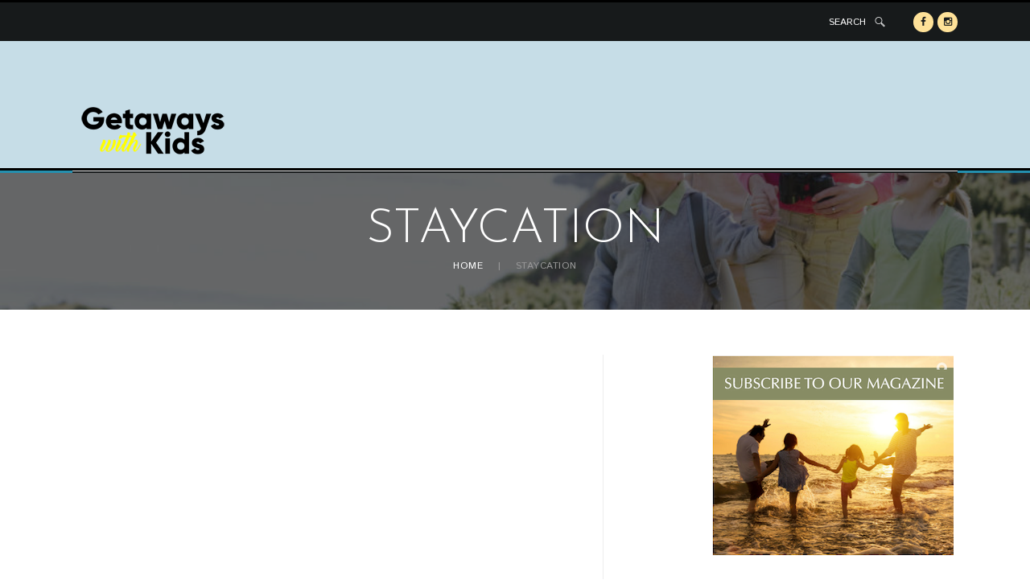

--- FILE ---
content_type: text/html; charset=UTF-8
request_url: https://www.getawayswithkids.ie/category/staycation/page/3/
body_size: 29020
content:
<!DOCTYPE html>
<html lang="en-GB" class="no-js">
<head><meta charset="UTF-8"><script>if(navigator.userAgent.match(/MSIE|Internet Explorer/i)||navigator.userAgent.match(/Trident\/7\..*?rv:11/i)){var href=document.location.href;if(!href.match(/[?&]nowprocket/)){if(href.indexOf("?")==-1){if(href.indexOf("#")==-1){document.location.href=href+"?nowprocket=1"}else{document.location.href=href.replace("#","?nowprocket=1#")}}else{if(href.indexOf("#")==-1){document.location.href=href+"&nowprocket=1"}else{document.location.href=href.replace("#","&nowprocket=1#")}}}}</script><script>class RocketLazyLoadScripts{constructor(){this.triggerEvents=["keydown","mousedown","mousemove","touchmove","touchstart","touchend","wheel"],this.userEventHandler=this._triggerListener.bind(this),this.touchStartHandler=this._onTouchStart.bind(this),this.touchMoveHandler=this._onTouchMove.bind(this),this.touchEndHandler=this._onTouchEnd.bind(this),this.clickHandler=this._onClick.bind(this),this.interceptedClicks=[],window.addEventListener("pageshow",(e=>{this.persisted=e.persisted})),window.addEventListener("DOMContentLoaded",(()=>{this._preconnect3rdParties()})),this.delayedScripts={normal:[],async:[],defer:[]},this.allJQueries=[]}_addUserInteractionListener(e){document.hidden?e._triggerListener():(this.triggerEvents.forEach((t=>window.addEventListener(t,e.userEventHandler,{passive:!0}))),window.addEventListener("touchstart",e.touchStartHandler,{passive:!0}),window.addEventListener("mousedown",e.touchStartHandler),document.addEventListener("visibilitychange",e.userEventHandler))}_removeUserInteractionListener(){this.triggerEvents.forEach((e=>window.removeEventListener(e,this.userEventHandler,{passive:!0}))),document.removeEventListener("visibilitychange",this.userEventHandler)}_onTouchStart(e){"HTML"!==e.target.tagName&&(window.addEventListener("touchend",this.touchEndHandler),window.addEventListener("mouseup",this.touchEndHandler),window.addEventListener("touchmove",this.touchMoveHandler,{passive:!0}),window.addEventListener("mousemove",this.touchMoveHandler),e.target.addEventListener("click",this.clickHandler),this._renameDOMAttribute(e.target,"onclick","rocket-onclick"))}_onTouchMove(e){window.removeEventListener("touchend",this.touchEndHandler),window.removeEventListener("mouseup",this.touchEndHandler),window.removeEventListener("touchmove",this.touchMoveHandler,{passive:!0}),window.removeEventListener("mousemove",this.touchMoveHandler),e.target.removeEventListener("click",this.clickHandler),this._renameDOMAttribute(e.target,"rocket-onclick","onclick")}_onTouchEnd(e){window.removeEventListener("touchend",this.touchEndHandler),window.removeEventListener("mouseup",this.touchEndHandler),window.removeEventListener("touchmove",this.touchMoveHandler,{passive:!0}),window.removeEventListener("mousemove",this.touchMoveHandler)}_onClick(e){e.target.removeEventListener("click",this.clickHandler),this._renameDOMAttribute(e.target,"rocket-onclick","onclick"),this.interceptedClicks.push(e),e.preventDefault(),e.stopPropagation(),e.stopImmediatePropagation()}_replayClicks(){window.removeEventListener("touchstart",this.touchStartHandler,{passive:!0}),window.removeEventListener("mousedown",this.touchStartHandler),this.interceptedClicks.forEach((e=>{e.target.dispatchEvent(new MouseEvent("click",{view:e.view,bubbles:!0,cancelable:!0}))}))}_renameDOMAttribute(e,t,n){e.hasAttribute&&e.hasAttribute(t)&&(event.target.setAttribute(n,event.target.getAttribute(t)),event.target.removeAttribute(t))}_triggerListener(){this._removeUserInteractionListener(this),"loading"===document.readyState?document.addEventListener("DOMContentLoaded",this._loadEverythingNow.bind(this)):this._loadEverythingNow()}_preconnect3rdParties(){let e=[];document.querySelectorAll("script[type=rocketlazyloadscript]").forEach((t=>{if(t.hasAttribute("src")){const n=new URL(t.src).origin;n!==location.origin&&e.push({src:n,crossOrigin:t.crossOrigin||"module"===t.getAttribute("data-rocket-type")})}})),e=[...new Map(e.map((e=>[JSON.stringify(e),e]))).values()],this._batchInjectResourceHints(e,"preconnect")}async _loadEverythingNow(){this.lastBreath=Date.now(),this._delayEventListeners(),this._delayJQueryReady(this),this._handleDocumentWrite(),this._registerAllDelayedScripts(),this._preloadAllScripts(),await this._loadScriptsFromList(this.delayedScripts.normal),await this._loadScriptsFromList(this.delayedScripts.defer),await this._loadScriptsFromList(this.delayedScripts.async);try{await this._triggerDOMContentLoaded(),await this._triggerWindowLoad()}catch(e){}window.dispatchEvent(new Event("rocket-allScriptsLoaded")),this._replayClicks()}_registerAllDelayedScripts(){document.querySelectorAll("script[type=rocketlazyloadscript]").forEach((e=>{e.hasAttribute("src")?e.hasAttribute("async")&&!1!==e.async?this.delayedScripts.async.push(e):e.hasAttribute("defer")&&!1!==e.defer||"module"===e.getAttribute("data-rocket-type")?this.delayedScripts.defer.push(e):this.delayedScripts.normal.push(e):this.delayedScripts.normal.push(e)}))}async _transformScript(e){return await this._littleBreath(),new Promise((t=>{const n=document.createElement("script");[...e.attributes].forEach((e=>{let t=e.nodeName;"type"!==t&&("data-rocket-type"===t&&(t="type"),n.setAttribute(t,e.nodeValue))})),e.hasAttribute("src")?(n.addEventListener("load",t),n.addEventListener("error",t)):(n.text=e.text,t());try{e.parentNode.replaceChild(n,e)}catch(e){t()}}))}async _loadScriptsFromList(e){const t=e.shift();return t?(await this._transformScript(t),this._loadScriptsFromList(e)):Promise.resolve()}_preloadAllScripts(){this._batchInjectResourceHints([...this.delayedScripts.normal,...this.delayedScripts.defer,...this.delayedScripts.async],"preload")}_batchInjectResourceHints(e,t){var n=document.createDocumentFragment();e.forEach((e=>{if(e.src){const i=document.createElement("link");i.href=e.src,i.rel=t,"preconnect"!==t&&(i.as="script"),e.getAttribute&&"module"===e.getAttribute("data-rocket-type")&&(i.crossOrigin=!0),e.crossOrigin&&(i.crossOrigin=e.crossOrigin),n.appendChild(i)}})),document.head.appendChild(n)}_delayEventListeners(){let e={};function t(t,n){!function(t){function n(n){return e[t].eventsToRewrite.indexOf(n)>=0?"rocket-"+n:n}e[t]||(e[t]={originalFunctions:{add:t.addEventListener,remove:t.removeEventListener},eventsToRewrite:[]},t.addEventListener=function(){arguments[0]=n(arguments[0]),e[t].originalFunctions.add.apply(t,arguments)},t.removeEventListener=function(){arguments[0]=n(arguments[0]),e[t].originalFunctions.remove.apply(t,arguments)})}(t),e[t].eventsToRewrite.push(n)}function n(e,t){let n=e[t];Object.defineProperty(e,t,{get:()=>n||function(){},set(i){e["rocket"+t]=n=i}})}t(document,"DOMContentLoaded"),t(window,"DOMContentLoaded"),t(window,"load"),t(window,"pageshow"),t(document,"readystatechange"),n(document,"onreadystatechange"),n(window,"onload"),n(window,"onpageshow")}_delayJQueryReady(e){let t=window.jQuery;Object.defineProperty(window,"jQuery",{get:()=>t,set(n){if(n&&n.fn&&!e.allJQueries.includes(n)){n.fn.ready=n.fn.init.prototype.ready=function(t){e.domReadyFired?t.bind(document)(n):document.addEventListener("rocket-DOMContentLoaded",(()=>t.bind(document)(n)))};const t=n.fn.on;n.fn.on=n.fn.init.prototype.on=function(){if(this[0]===window){function e(e){return e.split(" ").map((e=>"load"===e||0===e.indexOf("load.")?"rocket-jquery-load":e)).join(" ")}"string"==typeof arguments[0]||arguments[0]instanceof String?arguments[0]=e(arguments[0]):"object"==typeof arguments[0]&&Object.keys(arguments[0]).forEach((t=>{delete Object.assign(arguments[0],{[e(t)]:arguments[0][t]})[t]}))}return t.apply(this,arguments),this},e.allJQueries.push(n)}t=n}})}async _triggerDOMContentLoaded(){this.domReadyFired=!0,await this._littleBreath(),document.dispatchEvent(new Event("rocket-DOMContentLoaded")),await this._littleBreath(),window.dispatchEvent(new Event("rocket-DOMContentLoaded")),await this._littleBreath(),document.dispatchEvent(new Event("rocket-readystatechange")),await this._littleBreath(),document.rocketonreadystatechange&&document.rocketonreadystatechange()}async _triggerWindowLoad(){await this._littleBreath(),window.dispatchEvent(new Event("rocket-load")),await this._littleBreath(),window.rocketonload&&window.rocketonload(),await this._littleBreath(),this.allJQueries.forEach((e=>e(window).trigger("rocket-jquery-load"))),await this._littleBreath();const e=new Event("rocket-pageshow");e.persisted=this.persisted,window.dispatchEvent(e),await this._littleBreath(),window.rocketonpageshow&&window.rocketonpageshow({persisted:this.persisted})}_handleDocumentWrite(){const e=new Map;document.write=document.writeln=function(t){const n=document.currentScript,i=document.createRange(),r=n.parentElement;let o=e.get(n);void 0===o&&(o=n.nextSibling,e.set(n,o));const s=document.createDocumentFragment();i.setStart(s,0),s.appendChild(i.createContextualFragment(t)),r.insertBefore(s,o)}}async _littleBreath(){Date.now()-this.lastBreath>45&&(await this._requestAnimFrame(),this.lastBreath=Date.now())}async _requestAnimFrame(){return document.hidden?new Promise((e=>setTimeout(e))):new Promise((e=>requestAnimationFrame(e)))}static run(){const e=new RocketLazyLoadScripts;e._addUserInteractionListener(e)}}RocketLazyLoadScripts.run();</script>
	
	<meta name="viewport" content="width=device-width, initial-scale=1, maximum-scale=1">
	<link rel="profile" href="https://gmpg.org/xfn/11">
	
		<script type="rocketlazyloadscript">(function(html){html.className = html.className.replace(/\bno-js\b/,'js')})(document.documentElement);</script>
	<!--[if lt IE 9]>
	<script src="https://www.getawayswithkids.ie/wp-content/themes/streetstyle-blog/js/html5.js"></script>
	<![endif]-->
	<title>Staycation &#8211; Page 3 &#8211; Getaways with Kids</title>
<meta name='robots' content='max-image-preview:large' />
<link rel='dns-prefetch' href='//fonts.googleapis.com' />
<link rel="alternate" type="application/rss+xml" title="Getaways with Kids &raquo; Feed" href="https://www.getawayswithkids.ie/feed/" />
<link rel="alternate" type="application/rss+xml" title="Getaways with Kids &raquo; Comments Feed" href="https://www.getawayswithkids.ie/comments/feed/" />
<link rel="alternate" type="application/rss+xml" title="Getaways with Kids &raquo; Staycation Category Feed" href="https://www.getawayswithkids.ie/category/staycation/feed/" />
<link rel='stylesheet' id='wp_bannerize_pro_slugwp-bannerize-admin-barmincss-css'  href='https://www.getawayswithkids.ie/wp-content/plugins/wp-bannerize-pro/public/css/wp-bannerize-admin-bar.min.css?ver=1.6.9' type='text/css' media='all' />
<link rel='stylesheet' id='wp_bannerize_pro_slugwp-bannerizemincss-css'  href='https://www.getawayswithkids.ie/wp-content/plugins/wp-bannerize-pro/public/css/wp-bannerize.min.css?ver=1.6.9' type='text/css' media='all' />
<link rel='stylesheet' id='wp-block-library-css'  href='https://www.getawayswithkids.ie/wp-includes/css/dist/block-library/style.min.css?ver=6.0.11' type='text/css' media='all' />
<style id='global-styles-inline-css' type='text/css'>
body{--wp--preset--color--black: #000000;--wp--preset--color--cyan-bluish-gray: #abb8c3;--wp--preset--color--white: #ffffff;--wp--preset--color--pale-pink: #f78da7;--wp--preset--color--vivid-red: #cf2e2e;--wp--preset--color--luminous-vivid-orange: #ff6900;--wp--preset--color--luminous-vivid-amber: #fcb900;--wp--preset--color--light-green-cyan: #7bdcb5;--wp--preset--color--vivid-green-cyan: #00d084;--wp--preset--color--pale-cyan-blue: #8ed1fc;--wp--preset--color--vivid-cyan-blue: #0693e3;--wp--preset--color--vivid-purple: #9b51e0;--wp--preset--gradient--vivid-cyan-blue-to-vivid-purple: linear-gradient(135deg,rgba(6,147,227,1) 0%,rgb(155,81,224) 100%);--wp--preset--gradient--light-green-cyan-to-vivid-green-cyan: linear-gradient(135deg,rgb(122,220,180) 0%,rgb(0,208,130) 100%);--wp--preset--gradient--luminous-vivid-amber-to-luminous-vivid-orange: linear-gradient(135deg,rgba(252,185,0,1) 0%,rgba(255,105,0,1) 100%);--wp--preset--gradient--luminous-vivid-orange-to-vivid-red: linear-gradient(135deg,rgba(255,105,0,1) 0%,rgb(207,46,46) 100%);--wp--preset--gradient--very-light-gray-to-cyan-bluish-gray: linear-gradient(135deg,rgb(238,238,238) 0%,rgb(169,184,195) 100%);--wp--preset--gradient--cool-to-warm-spectrum: linear-gradient(135deg,rgb(74,234,220) 0%,rgb(151,120,209) 20%,rgb(207,42,186) 40%,rgb(238,44,130) 60%,rgb(251,105,98) 80%,rgb(254,248,76) 100%);--wp--preset--gradient--blush-light-purple: linear-gradient(135deg,rgb(255,206,236) 0%,rgb(152,150,240) 100%);--wp--preset--gradient--blush-bordeaux: linear-gradient(135deg,rgb(254,205,165) 0%,rgb(254,45,45) 50%,rgb(107,0,62) 100%);--wp--preset--gradient--luminous-dusk: linear-gradient(135deg,rgb(255,203,112) 0%,rgb(199,81,192) 50%,rgb(65,88,208) 100%);--wp--preset--gradient--pale-ocean: linear-gradient(135deg,rgb(255,245,203) 0%,rgb(182,227,212) 50%,rgb(51,167,181) 100%);--wp--preset--gradient--electric-grass: linear-gradient(135deg,rgb(202,248,128) 0%,rgb(113,206,126) 100%);--wp--preset--gradient--midnight: linear-gradient(135deg,rgb(2,3,129) 0%,rgb(40,116,252) 100%);--wp--preset--duotone--dark-grayscale: url('#wp-duotone-dark-grayscale');--wp--preset--duotone--grayscale: url('#wp-duotone-grayscale');--wp--preset--duotone--purple-yellow: url('#wp-duotone-purple-yellow');--wp--preset--duotone--blue-red: url('#wp-duotone-blue-red');--wp--preset--duotone--midnight: url('#wp-duotone-midnight');--wp--preset--duotone--magenta-yellow: url('#wp-duotone-magenta-yellow');--wp--preset--duotone--purple-green: url('#wp-duotone-purple-green');--wp--preset--duotone--blue-orange: url('#wp-duotone-blue-orange');--wp--preset--font-size--small: 13px;--wp--preset--font-size--medium: 20px;--wp--preset--font-size--large: 36px;--wp--preset--font-size--x-large: 42px;}.has-black-color{color: var(--wp--preset--color--black) !important;}.has-cyan-bluish-gray-color{color: var(--wp--preset--color--cyan-bluish-gray) !important;}.has-white-color{color: var(--wp--preset--color--white) !important;}.has-pale-pink-color{color: var(--wp--preset--color--pale-pink) !important;}.has-vivid-red-color{color: var(--wp--preset--color--vivid-red) !important;}.has-luminous-vivid-orange-color{color: var(--wp--preset--color--luminous-vivid-orange) !important;}.has-luminous-vivid-amber-color{color: var(--wp--preset--color--luminous-vivid-amber) !important;}.has-light-green-cyan-color{color: var(--wp--preset--color--light-green-cyan) !important;}.has-vivid-green-cyan-color{color: var(--wp--preset--color--vivid-green-cyan) !important;}.has-pale-cyan-blue-color{color: var(--wp--preset--color--pale-cyan-blue) !important;}.has-vivid-cyan-blue-color{color: var(--wp--preset--color--vivid-cyan-blue) !important;}.has-vivid-purple-color{color: var(--wp--preset--color--vivid-purple) !important;}.has-black-background-color{background-color: var(--wp--preset--color--black) !important;}.has-cyan-bluish-gray-background-color{background-color: var(--wp--preset--color--cyan-bluish-gray) !important;}.has-white-background-color{background-color: var(--wp--preset--color--white) !important;}.has-pale-pink-background-color{background-color: var(--wp--preset--color--pale-pink) !important;}.has-vivid-red-background-color{background-color: var(--wp--preset--color--vivid-red) !important;}.has-luminous-vivid-orange-background-color{background-color: var(--wp--preset--color--luminous-vivid-orange) !important;}.has-luminous-vivid-amber-background-color{background-color: var(--wp--preset--color--luminous-vivid-amber) !important;}.has-light-green-cyan-background-color{background-color: var(--wp--preset--color--light-green-cyan) !important;}.has-vivid-green-cyan-background-color{background-color: var(--wp--preset--color--vivid-green-cyan) !important;}.has-pale-cyan-blue-background-color{background-color: var(--wp--preset--color--pale-cyan-blue) !important;}.has-vivid-cyan-blue-background-color{background-color: var(--wp--preset--color--vivid-cyan-blue) !important;}.has-vivid-purple-background-color{background-color: var(--wp--preset--color--vivid-purple) !important;}.has-black-border-color{border-color: var(--wp--preset--color--black) !important;}.has-cyan-bluish-gray-border-color{border-color: var(--wp--preset--color--cyan-bluish-gray) !important;}.has-white-border-color{border-color: var(--wp--preset--color--white) !important;}.has-pale-pink-border-color{border-color: var(--wp--preset--color--pale-pink) !important;}.has-vivid-red-border-color{border-color: var(--wp--preset--color--vivid-red) !important;}.has-luminous-vivid-orange-border-color{border-color: var(--wp--preset--color--luminous-vivid-orange) !important;}.has-luminous-vivid-amber-border-color{border-color: var(--wp--preset--color--luminous-vivid-amber) !important;}.has-light-green-cyan-border-color{border-color: var(--wp--preset--color--light-green-cyan) !important;}.has-vivid-green-cyan-border-color{border-color: var(--wp--preset--color--vivid-green-cyan) !important;}.has-pale-cyan-blue-border-color{border-color: var(--wp--preset--color--pale-cyan-blue) !important;}.has-vivid-cyan-blue-border-color{border-color: var(--wp--preset--color--vivid-cyan-blue) !important;}.has-vivid-purple-border-color{border-color: var(--wp--preset--color--vivid-purple) !important;}.has-vivid-cyan-blue-to-vivid-purple-gradient-background{background: var(--wp--preset--gradient--vivid-cyan-blue-to-vivid-purple) !important;}.has-light-green-cyan-to-vivid-green-cyan-gradient-background{background: var(--wp--preset--gradient--light-green-cyan-to-vivid-green-cyan) !important;}.has-luminous-vivid-amber-to-luminous-vivid-orange-gradient-background{background: var(--wp--preset--gradient--luminous-vivid-amber-to-luminous-vivid-orange) !important;}.has-luminous-vivid-orange-to-vivid-red-gradient-background{background: var(--wp--preset--gradient--luminous-vivid-orange-to-vivid-red) !important;}.has-very-light-gray-to-cyan-bluish-gray-gradient-background{background: var(--wp--preset--gradient--very-light-gray-to-cyan-bluish-gray) !important;}.has-cool-to-warm-spectrum-gradient-background{background: var(--wp--preset--gradient--cool-to-warm-spectrum) !important;}.has-blush-light-purple-gradient-background{background: var(--wp--preset--gradient--blush-light-purple) !important;}.has-blush-bordeaux-gradient-background{background: var(--wp--preset--gradient--blush-bordeaux) !important;}.has-luminous-dusk-gradient-background{background: var(--wp--preset--gradient--luminous-dusk) !important;}.has-pale-ocean-gradient-background{background: var(--wp--preset--gradient--pale-ocean) !important;}.has-electric-grass-gradient-background{background: var(--wp--preset--gradient--electric-grass) !important;}.has-midnight-gradient-background{background: var(--wp--preset--gradient--midnight) !important;}.has-small-font-size{font-size: var(--wp--preset--font-size--small) !important;}.has-medium-font-size{font-size: var(--wp--preset--font-size--medium) !important;}.has-large-font-size{font-size: var(--wp--preset--font-size--large) !important;}.has-x-large-font-size{font-size: var(--wp--preset--font-size--x-large) !important;}
</style>
<link data-minify="1" rel='stylesheet' id='stripe-handler-ng-style-css'  href='https://www.getawayswithkids.ie/wp-content/cache/min/1/wp-content/plugins/stripe-payments/public/assets/css/public.css?ver=1683295125' type='text/css' media='all' />
<link rel='stylesheet' id='streetstyle-font-style-google_fonts-css'  href='https://fonts.googleapis.com/css?family=Istok+Web:400,400italic,700,700italic|Josefin+Sans:400,300,600,700|Playfair+Display:400,700&#038;subset=latin,latin-ext' type='text/css' media='all' />
<link data-minify="1" rel='stylesheet' id='streetstyle-fontello-style-css'  href='https://www.getawayswithkids.ie/wp-content/cache/min/1/wp-content/themes/streetstyle-blog/css/fontello/fontello-embedded.css?ver=1683295125' type='text/css' media='all' />
<link data-minify="1" rel='stylesheet' id='streetstyle-main-style-css'  href='https://www.getawayswithkids.ie/wp-content/cache/min/1/wp-content/themes/streetstyle-blog/style.css?ver=1683295125' type='text/css' media='all' />
<link data-minify="1" rel='stylesheet' id='streetstyle-animation-style-css'  href='https://www.getawayswithkids.ie/wp-content/cache/min/1/wp-content/themes/streetstyle-blog/css/animation.css?ver=1683295125' type='text/css' media='all' />
<link data-minify="1" rel='stylesheet' id='streetstyle-responsive-style-css'  href='https://www.getawayswithkids.ie/wp-content/cache/min/1/wp-content/themes/streetstyle-blog/css/responsive.css?ver=1683295125' type='text/css' media='all' />
<link data-minify="1" rel='stylesheet' id='streetstyle-custom-style-css'  href='https://www.getawayswithkids.ie/wp-content/cache/min/1/wp-content/themes/streetstyle-blog/css/custom.css?ver=1683295125' type='text/css' media='all' />
<link rel='stylesheet' id='mediaelement-css'  href='https://www.getawayswithkids.ie/wp-includes/js/mediaelement/mediaelementplayer-legacy.min.css?ver=4.2.16' type='text/css' media='all' />
<link rel='stylesheet' id='wp-mediaelement-css'  href='https://www.getawayswithkids.ie/wp-includes/js/mediaelement/wp-mediaelement.min.css?ver=6.0.11' type='text/css' media='all' />
<link data-minify="1" rel='stylesheet' id='forget-about-shortcode-buttons-css'  href='https://www.getawayswithkids.ie/wp-content/cache/min/1/wp-content/plugins/forget-about-shortcode-buttons/public/css/button-styles.css?ver=1683295126' type='text/css' media='all' />
<script type="rocketlazyloadscript" data-rocket-type='text/javascript' src='https://www.getawayswithkids.ie/wp-includes/js/jquery/jquery.min.js?ver=3.6.0' id='jquery-core-js' defer></script>
<script type="rocketlazyloadscript" data-rocket-type='text/javascript' src='https://www.getawayswithkids.ie/wp-includes/js/jquery/jquery-migrate.min.js?ver=3.3.2' id='jquery-migrate-js' defer></script>
<script type='text/javascript' id='cookie-law-info-js-extra'>
/* <![CDATA[ */
var _ckyConfig = {"_ipData":[],"_assetsURL":"https:\/\/www.getawayswithkids.ie\/wp-content\/plugins\/cookie-law-info\/lite\/frontend\/images\/","_publicURL":"https:\/\/www.getawayswithkids.ie","_expiry":"365","_categories":[{"name":"Necessary","slug":"necessary","isNecessary":true,"ccpaDoNotSell":true,"cookies":[{"cookieID":"viewed_cookie_policy","domain":"www.getawayswithkids.ie","provider":""},{"cookieID":"cookielawinfo-checkbox-necessary","domain":"www.getawayswithkids.ie","provider":""},{"cookieID":"cookielawinfo-checkbox-functional","domain":"www.getawayswithkids.ie","provider":""},{"cookieID":"cookielawinfo-checkbox-performance","domain":"www.getawayswithkids.ie","provider":""},{"cookieID":"cookielawinfo-checkbox-analytics","domain":"www.getawayswithkids.ie","provider":""},{"cookieID":"cookielawinfo-checkbox-others","domain":"www.getawayswithkids.ie","provider":""}],"active":true,"defaultConsent":{"gdpr":true,"ccpa":true}},{"name":"Functional","slug":"functional","isNecessary":false,"ccpaDoNotSell":true,"cookies":[],"active":true,"defaultConsent":{"gdpr":false,"ccpa":false}},{"name":"Analytics","slug":"analytics","isNecessary":false,"ccpaDoNotSell":true,"cookies":[],"active":true,"defaultConsent":{"gdpr":false,"ccpa":false}},{"name":"Performance","slug":"performance","isNecessary":false,"ccpaDoNotSell":true,"cookies":[],"active":true,"defaultConsent":{"gdpr":false,"ccpa":false}},{"name":"Advertisement","slug":"advertisement","isNecessary":false,"ccpaDoNotSell":true,"cookies":[],"active":true,"defaultConsent":{"gdpr":false,"ccpa":false}}],"_activeLaw":"gdpr","_rootDomain":"","_block":"1","_showBanner":"1","_bannerConfig":{"settings":{"type":"classic","position":"bottom","applicableLaw":"gdpr"},"behaviours":{"reloadBannerOnAccept":false,"loadAnalyticsByDefault":false,"animations":{"onLoad":"animate","onHide":"sticky"}},"config":{"revisitConsent":{"status":false,"tag":"revisit-consent","position":"bottom-left","meta":{"url":"#"},"styles":{"background-color":"#0056a7"},"elements":{"title":{"type":"text","tag":"revisit-consent-title","status":true,"styles":{"color":"#0056a7"}}}},"preferenceCenter":{"toggle":{"status":true,"tag":"detail-category-toggle","type":"toggle","states":{"active":{"styles":{"background-color":"#1863DC"}},"inactive":{"styles":{"background-color":"#D0D5D2"}}}}},"categoryPreview":{"status":false,"toggle":{"status":true,"tag":"detail-category-preview-toggle","type":"toggle","states":{"active":{"styles":{"background-color":"#1863DC"}},"inactive":{"styles":{"background-color":"#D0D5D2"}}}}},"videoPlaceholder":{"status":true,"styles":{"background-color":"#000000","border-color":"#000000","color":"#ffffff"}},"readMore":{"status":false,"tag":"readmore-button","type":"link","meta":{"noFollow":true,"newTab":true},"styles":{"color":"#2490af","background-color":"transparent","border-color":"transparent"}},"auditTable":{"status":true},"optOption":{"status":true,"toggle":{"status":true,"tag":"optout-option-toggle","type":"toggle","states":{"active":{"styles":{"background-color":"#1863dc"}},"inactive":{"styles":{"background-color":"#FFFFFF"}}}}}}},"_version":"3.0.9","_logConsent":"1","_tags":[{"tag":"accept-button","styles":{"color":"#FFFFFF","background-color":"#2490af","border-color":"#2490af"}},{"tag":"reject-button","styles":{"color":"#2490af","background-color":"transparent","border-color":"#2490af"}},{"tag":"settings-button","styles":{"color":"#2490af","background-color":"transparent","border-color":"#2490af"}},{"tag":"readmore-button","styles":{"color":"#2490af","background-color":"transparent","border-color":"transparent"}},{"tag":"donotsell-button","styles":{"color":"#1863dc","background-color":"transparent","border-color":"transparent"}},{"tag":"accept-button","styles":{"color":"#FFFFFF","background-color":"#2490af","border-color":"#2490af"}},{"tag":"revisit-consent","styles":{"background-color":"#0056a7"}}],"_shortCodes":[{"key":"cky_readmore","content":"<a href=\"#\" class=\"cky-policy\" aria-label=\"Cookie Policy\" target=\"_blank\" rel=\"noopener\" data-cky-tag=\"readmore-button\">Cookie Policy<\/a>","tag":"readmore-button","status":false,"attributes":{"rel":"nofollow","target":"_blank"}},{"key":"cky_show_desc","content":"<button class=\"cky-show-desc-btn\" data-cky-tag=\"show-desc-button\" aria-label=\"Show more\">Show more<\/button>","tag":"show-desc-button","status":true,"attributes":[]},{"key":"cky_hide_desc","content":"<button class=\"cky-show-desc-btn\" data-cky-tag=\"hide-desc-button\" aria-label=\"Show less\">Show less<\/button>","tag":"hide-desc-button","status":true,"attributes":[]},{"key":"cky_category_toggle_label","content":"[cky_{{status}}_category_label] [cky_preference_{{category_slug}}_title]","tag":"","status":true,"attributes":[]},{"key":"cky_enable_category_label","content":"Enable","tag":"","status":true,"attributes":[]},{"key":"cky_disable_category_label","content":"Disable","tag":"","status":true,"attributes":[]},{"key":"cky_video_placeholder","content":"<div class=\"video-placeholder-normal\" data-cky-tag=\"video-placeholder\" id=\"[UNIQUEID]\"><p class=\"video-placeholder-text-normal\" data-cky-tag=\"placeholder-title\">Please accept cookies to access this content<\/p><\/div>","tag":"","status":true,"attributes":[]},{"key":"cky_enable_optout_label","content":"Enable","tag":"","status":true,"attributes":[]},{"key":"cky_disable_optout_label","content":"Disable","tag":"","status":true,"attributes":[]},{"key":"cky_optout_toggle_label","content":"[cky_{{status}}_optout_label] [cky_optout_option_title]","tag":"","status":true,"attributes":[]},{"key":"cky_optout_option_title","content":"Do Not Sell or Share My Personal Information","tag":"","status":true,"attributes":[]},{"key":"cky_optout_close_label","content":"Close","tag":"","status":true,"attributes":[]}],"_rtl":"","_providersToBlock":[]};
var _ckyStyles = {"css":".cky-hide{display: none;}.cky-btn-revisit-wrapper{display: flex; align-items: center; justify-content: center; background: #0056a7; width: 45px; height: 45px; border-radius: 50%; position: fixed; z-index: 999999; cursor: pointer;}.cky-revisit-bottom-left{bottom: 15px; left: 15px;}.cky-revisit-bottom-right{bottom: 15px; right: 15px;}.cky-btn-revisit-wrapper .cky-btn-revisit{display: flex; align-items: center; justify-content: center; background: none; border: none; cursor: pointer; position: relative; margin: 0; padding: 0;}.cky-btn-revisit-wrapper .cky-btn-revisit img{max-width: fit-content; margin: 0; height: 30px; width: 30px;}.cky-revisit-bottom-left:hover::before{content: attr(data-tooltip); position: absolute; background: #4E4B66; color: #ffffff; left: calc(100% + 7px); font-size: 12px; line-height: 16px; width: max-content; padding: 4px 8px; border-radius: 4px;}.cky-revisit-bottom-left:hover::after{position: absolute; content: \"\"; border: 5px solid transparent; left: calc(100% + 2px); border-left-width: 0; border-right-color: #4E4B66;}.cky-revisit-bottom-right:hover::before{content: attr(data-tooltip); position: absolute; background: #4E4B66; color: #ffffff; right: calc(100% + 7px); font-size: 12px; line-height: 16px; width: max-content; padding: 4px 8px; border-radius: 4px;}.cky-revisit-bottom-right:hover::after{position: absolute; content: \"\"; border: 5px solid transparent; right: calc(100% + 2px); border-right-width: 0; border-left-color: #4E4B66;}.cky-revisit-hide{display: none;}.cky-consent-container{position: fixed; width: 100%; box-sizing: border-box; z-index: 9999999;}.cky-classic-bottom{bottom: 0; left: 0;}.cky-classic-top{top: 0; left: 0;}.cky-consent-container .cky-consent-bar{background: #ffffff; border: 1px solid; padding: 16.5px 24px; box-shadow: 0 -1px 10px 0 #acabab4d;}.cky-consent-bar .cky-banner-btn-close{position: absolute; right: 9px; top: 5px; background: none; border: none; cursor: pointer; padding: 0; margin: 0; height: auto; width: auto; min-height: 0; line-height: 0; text-shadow: none; box-shadow: none;}.cky-consent-bar .cky-banner-btn-close img{width: 9px; height: 9px; margin: 0;}.cky-custom-brand-logo-wrapper .cky-custom-brand-logo{width: 100px; height: auto; margin: 0 0 10px 0;}.cky-notice .cky-title{color: #212121; font-weight: 700; font-size: 18px; line-height: 24px; margin: 0 0 10px 0;}.cky-notice-group{display: flex; justify-content: space-between; align-items: center;}.cky-notice-des *{font-size: 14px;}.cky-notice-des{color: #212121; font-size: 14px; line-height: 24px; font-weight: 400;}.cky-notice-des img{height: 25px; width: 25px;}.cky-consent-bar .cky-notice-des p{color: inherit; margin-top: 0;}.cky-notice-des p:last-child{margin-bottom: 0;}.cky-notice-des a.cky-policy,.cky-notice-des button.cky-policy{font-size: 14px; color: #1863dc; white-space: nowrap; cursor: pointer; background: transparent; border: 1px solid; text-decoration: underline;}.cky-notice-des button.cky-policy{padding: 0;}.cky-notice-des a.cky-policy:focus-visible,.cky-consent-bar .cky-banner-btn-close:focus-visible,.cky-notice-des button.cky-policy:focus-visible,.cky-category-direct-switch input[type=\"checkbox\"]:focus-visible,.cky-preference-content-wrapper .cky-show-desc-btn:focus-visible,.cky-accordion-header .cky-accordion-btn:focus-visible,.cky-switch input[type=\"checkbox\"]:focus-visible,.cky-footer-wrapper a:focus-visible,.cky-btn:focus-visible{outline: 2px solid #1863dc; outline-offset: 2px;}.cky-btn:focus:not(:focus-visible),.cky-accordion-header .cky-accordion-btn:focus:not(:focus-visible),.cky-preference-content-wrapper .cky-show-desc-btn:focus:not(:focus-visible),.cky-btn-revisit-wrapper .cky-btn-revisit:focus:not(:focus-visible),.cky-preference-header .cky-btn-close:focus:not(:focus-visible),.cky-banner-btn-close:focus:not(:focus-visible){outline: 0;}button.cky-show-desc-btn:not(:hover):not(:active){color: #1863dc; background: transparent;}button.cky-accordion-btn:not(:hover):not(:active),button.cky-banner-btn-close:not(:hover):not(:active),button.cky-btn-close:not(:hover):not(:active),button.cky-btn-revisit:not(:hover):not(:active){background: transparent;}.cky-consent-bar button:hover,.cky-modal.cky-modal-open button:hover,.cky-consent-bar button:focus,.cky-modal.cky-modal-open button:focus{text-decoration: none;}.cky-notice-btn-wrapper{display: flex; justify-content: center; align-items: center; margin-left: 15px;}.cky-notice-btn-wrapper .cky-btn{text-shadow: none; box-shadow: none;}.cky-btn{font-size: 14px; font-family: inherit; line-height: 24px; padding: 8px 27px; font-weight: 500; margin: 0 8px 0 0; border-radius: 2px; white-space: nowrap; cursor: pointer; text-align: center; text-transform: none; min-height: 0;}.cky-btn:hover{opacity: 0.8;}.cky-btn-customize{color: #1863dc; background: transparent; border: 2px solid; border-color: #1863dc; padding: 8px 28px 8px 14px; position: relative;}.cky-btn-reject{color: #1863dc; background: transparent; border: 2px solid #1863dc;}.cky-btn-accept{background: #1863dc; color: #ffffff; border: 2px solid #1863dc;}.cky-consent-bar .cky-btn-customize::after{position: absolute; content: \"\"; display: inline-block; top: 18px; right: 12px; border-left: 5px solid transparent; border-right: 5px solid transparent; border-top: 6px solid; border-top-color: inherit;}.cky-consent-container.cky-consent-bar-expand .cky-btn-customize::after{transform: rotate(-180deg);}.cky-btn:last-child{margin-right: 0;}@media (max-width: 768px){.cky-notice-group{display: block;}.cky-notice-btn-wrapper{margin: 0;}.cky-notice-btn-wrapper{flex-wrap: wrap;}.cky-notice-btn-wrapper .cky-btn{flex: auto; max-width: 100%; margin-top: 10px; white-space: unset;}}@media (max-width: 576px){.cky-btn-accept{order: 1; width: 100%;}.cky-btn-customize{order: 2;}.cky-btn-reject{order: 3; margin-right: 0;}.cky-consent-container.cky-consent-bar-expand .cky-consent-bar{display: none;}.cky-consent-container .cky-consent-bar{padding: 16.5px 0;}.cky-custom-brand-logo-wrapper .cky-custom-brand-logo, .cky-notice .cky-title, .cky-notice-des, .cky-notice-btn-wrapper, .cky-category-direct-preview-wrapper{padding: 0 24px;}.cky-notice-des{max-height: 40vh; overflow-y: scroll;}}@media (max-width: 352px){.cky-notice .cky-title{font-size: 16px;}.cky-notice-des *{font-size: 12px;}.cky-notice-des, .cky-btn, .cky-notice-des a.cky-policy{font-size: 12px;}}.cky-preference-wrapper{display: none;}.cky-consent-container.cky-classic-bottom.cky-consent-bar-expand{animation: cky-classic-expand 1s;}.cky-consent-container.cky-classic-bottom.cky-consent-bar-expand .cky-preference-wrapper{display: block;}@keyframes cky-classic-expand{0%{transform: translateY(50%);}100%{transform: translateY(0%);}}.cky-consent-container.cky-classic-top .cky-preference-wrapper{animation: cky-classic-top-expand 1s;}.cky-consent-container.cky-classic-top.cky-consent-bar-expand .cky-preference-wrapper{display: block;}@keyframes cky-classic-top-expand{0%{opacity: 0; transform: translateY(-50%);}50%{opacity: 0;}100%{opacity: 1; transform: translateY(0%);}}.cky-preference{padding: 0 24px; color: #212121; overflow-y: scroll; max-height: 48vh;}.cky-preference-center,.cky-preference,.cky-preference-header,.cky-footer-wrapper{background-color: inherit;}.cky-preference-center,.cky-preference,.cky-preference-body-wrapper,.cky-accordion-wrapper{color: inherit;}.cky-preference-header .cky-btn-close{cursor: pointer; vertical-align: middle; padding: 0; margin: 0; display: none; background: none; border: none; height: auto; width: auto; min-height: 0; line-height: 0; box-shadow: none; text-shadow: none;}.cky-preference-header .cky-btn-close img{margin: 0; height: 10px; width: 10px;}.cky-preference-header{margin: 16px 0 0 0; display: flex; align-items: center; justify-content: space-between;}.cky-preference-header .cky-preference-title{font-size: 18px; font-weight: 700; line-height: 24px;}.cky-preference-content-wrapper *{font-size: 14px;}.cky-preference-content-wrapper{font-size: 14px; line-height: 24px; font-weight: 400; padding: 12px 0; border-bottom: 1px solid;}.cky-preference-content-wrapper img{height: 25px; width: 25px;}.cky-preference-content-wrapper .cky-show-desc-btn{font-size: 14px; font-family: inherit; color: #1863dc; text-decoration: none; line-height: 24px; padding: 0; margin: 0; white-space: nowrap; cursor: pointer; background: transparent; border-color: transparent; text-transform: none; min-height: 0; text-shadow: none; box-shadow: none;}.cky-preference-body-wrapper .cky-preference-content-wrapper p{color: inherit; margin-top: 0;}.cky-accordion-wrapper{margin-bottom: 10px;}.cky-accordion{border-bottom: 1px solid;}.cky-accordion:last-child{border-bottom: none;}.cky-accordion .cky-accordion-item{display: flex; margin-top: 10px;}.cky-accordion .cky-accordion-body{display: none;}.cky-accordion.cky-accordion-active .cky-accordion-body{display: block; padding: 0 22px; margin-bottom: 16px;}.cky-accordion-header-wrapper{cursor: pointer; width: 100%;}.cky-accordion-item .cky-accordion-header{display: flex; justify-content: space-between; align-items: center;}.cky-accordion-header .cky-accordion-btn{font-size: 16px; font-family: inherit; color: #212121; line-height: 24px; background: none; border: none; font-weight: 700; padding: 0; margin: 0; cursor: pointer; text-transform: none; min-height: 0; text-shadow: none; box-shadow: none;}.cky-accordion-header .cky-always-active{color: #008000; font-weight: 600; line-height: 24px; font-size: 14px;}.cky-accordion-header-des *{font-size: 14px;}.cky-accordion-header-des{color: #212121; font-size: 14px; line-height: 24px; margin: 10px 0 16px 0;}.cky-accordion-header-wrapper .cky-accordion-header-des p{color: inherit; margin-top: 0;}.cky-accordion-chevron{margin-right: 22px; position: relative; cursor: pointer;}.cky-accordion-chevron-hide{display: none;}.cky-accordion .cky-accordion-chevron i::before{content: \"\"; position: absolute; border-right: 1.4px solid; border-bottom: 1.4px solid; border-color: inherit; height: 6px; width: 6px; -webkit-transform: rotate(-45deg); -moz-transform: rotate(-45deg); -ms-transform: rotate(-45deg); -o-transform: rotate(-45deg); transform: rotate(-45deg); transition: all 0.2s ease-in-out; top: 8px;}.cky-accordion.cky-accordion-active .cky-accordion-chevron i::before{-webkit-transform: rotate(45deg); -moz-transform: rotate(45deg); -ms-transform: rotate(45deg); -o-transform: rotate(45deg); transform: rotate(45deg);}.cky-audit-table{background: #f4f4f4; border-radius: 6px;}.cky-audit-table .cky-empty-cookies-text{color: inherit; font-size: 12px; line-height: 24px; margin: 0; padding: 10px;}.cky-audit-table .cky-cookie-des-table{font-size: 12px; line-height: 24px; font-weight: normal; padding: 15px 10px; border-bottom: 1px solid; border-bottom-color: inherit; margin: 0;}.cky-audit-table .cky-cookie-des-table:last-child{border-bottom: none;}.cky-audit-table .cky-cookie-des-table li{list-style-type: none; display: flex; padding: 3px 0;}.cky-audit-table .cky-cookie-des-table li:first-child{padding-top: 0;}.cky-cookie-des-table li div:first-child{width: 100px; font-weight: 600; word-break: break-word; word-wrap: break-word;}.cky-cookie-des-table li div:last-child{flex: 1; word-break: break-word; word-wrap: break-word; margin-left: 8px;}.cky-cookie-des-table li div:last-child p{color: inherit; margin-top: 0;}.cky-cookie-des-table li div:last-child p:last-child{margin-bottom: 0;}.cky-prefrence-btn-wrapper{display: flex; align-items: center; justify-content: flex-end; padding: 18px 24px; border-top: 1px solid;}.cky-prefrence-btn-wrapper .cky-btn{text-shadow: none; box-shadow: none;}.cky-category-direct-preview-btn-wrapper .cky-btn-preferences{text-shadow: none; box-shadow: none;}.cky-prefrence-btn-wrapper .cky-btn-accept,.cky-prefrence-btn-wrapper .cky-btn-reject{display: none;}.cky-btn-preferences{color: #1863dc; background: transparent; border: 2px solid #1863dc;}.cky-footer-wrapper{position: relative;}.cky-footer-shadow{display: block; width: 100%; height: 40px; background: linear-gradient(180deg, rgba(255, 255, 255, 0) 0%, #ffffff 100%); position: absolute; bottom: 100%;}.cky-preference-center,.cky-preference,.cky-preference-body-wrapper,.cky-preference-content-wrapper,.cky-accordion-wrapper,.cky-accordion,.cky-footer-wrapper,.cky-prefrence-btn-wrapper{border-color: inherit;}@media (max-width: 768px){.cky-preference{max-height: 35vh;}}@media (max-width: 576px){.cky-consent-bar-hide{display: none;}.cky-preference{max-height: 100vh; padding: 0;}.cky-preference-body-wrapper{padding: 60px 24px 200px;}.cky-preference-body-wrapper-reject-hide{padding: 60px 24px 165px;}.cky-preference-header{position: fixed; width: 100%; box-sizing: border-box; z-index: 999999999; margin: 0; padding: 16px 24px; border-bottom: 1px solid #f4f4f4;}.cky-preference-header .cky-btn-close{display: block;}.cky-prefrence-btn-wrapper{display: block;}.cky-accordion.cky-accordion-active .cky-accordion-body{padding-right: 0;}.cky-prefrence-btn-wrapper .cky-btn{width: 100%; margin-top: 10px; margin-right: 0;}.cky-prefrence-btn-wrapper .cky-btn:first-child{margin-top: 0;}.cky-accordion:last-child{padding-bottom: 20px;}.cky-prefrence-btn-wrapper .cky-btn-accept, .cky-prefrence-btn-wrapper .cky-btn-reject{display: block;}.cky-footer-wrapper{position: fixed; bottom: 0; width: 100%;}}@media (max-width: 425px){.cky-accordion-chevron{margin-right: 15px;}.cky-accordion.cky-accordion-active .cky-accordion-body{padding: 0 15px;}}@media (max-width: 352px){.cky-preference-header .cky-preference-title{font-size: 16px;}.cky-preference-content-wrapper *, .cky-accordion-header-des *{font-size: 12px;}.cky-accordion-header-des, .cky-preference-content-wrapper, .cky-preference-content-wrapper .cky-show-desc-btn{font-size: 12px;}.cky-accordion-header .cky-accordion-btn{font-size: 14px;}}.cky-category-direct-preview-wrapper{display: flex; flex-wrap: wrap; align-items: center; justify-content: space-between; margin-top: 16px;}.cky-category-direct-preview{display: flex; flex-wrap: wrap; align-items: center; font-size: 14px; font-weight: 600; line-height: 24px; color: #212121;}.cky-category-direct-preview-section{width: 100%; display: flex; justify-content: space-between; flex-wrap: wrap;}.cky-category-direct-item{display: flex; margin: 0 30px 10px 0; cursor: pointer;}.cky-category-direct-item label{font-size: 14px; font-weight: 600; margin-right: 10px; cursor: pointer; word-break: break-word;}.cky-category-direct-switch input[type=\"checkbox\"]{display: inline-block; position: relative; width: 33px; height: 18px; margin: 0; background: #d0d5d2; -webkit-appearance: none; border-radius: 50px; border: none; cursor: pointer; vertical-align: middle; outline: 0; top: 0;}.cky-category-direct-switch input[type=\"checkbox\"]:checked{background: #1863dc;}.cky-category-direct-switch input[type=\"checkbox\"]:before{position: absolute; content: \"\"; height: 15px; width: 15px; left: 2px; bottom: 2px; margin: 0; border-radius: 50%; background-color: white; -webkit-transition: 0.4s; transition: 0.4s;}.cky-category-direct-switch input[type=\"checkbox\"]:checked:before{-webkit-transform: translateX(14px); -ms-transform: translateX(14px); transform: translateX(14px);}.cky-category-direct-switch input[type=\"checkbox\"]:after{display: none;}.cky-category-direct-switch .cky-category-direct-switch-enabled:checked{background: #818181;}@media (max-width: 576px){.cky-category-direct-preview-wrapper{display: block;}.cky-category-direct-item{justify-content: space-between; width: 45%; margin: 0 0 10px 0;}.cky-category-direct-preview-btn-wrapper .cky-btn-preferences{width: 100%;}}@media (max-width: 352px){.cky-category-direct-preview{font-size: 12px;}}.cky-switch{display: flex;}.cky-switch input[type=\"checkbox\"]{position: relative; width: 44px; height: 24px; margin: 0; background: #d0d5d2; -webkit-appearance: none; border-radius: 50px; cursor: pointer; outline: 0; border: none; top: 0;}.cky-switch input[type=\"checkbox\"]:checked{background: #3a76d8;}.cky-switch input[type=\"checkbox\"]:before{position: absolute; content: \"\"; height: 20px; width: 20px; left: 2px; bottom: 2px; border-radius: 50%; background-color: white; -webkit-transition: 0.4s; transition: 0.4s; margin: 0;}.cky-switch input[type=\"checkbox\"]:after{display: none;}.cky-switch input[type=\"checkbox\"]:checked:before{-webkit-transform: translateX(20px); -ms-transform: translateX(20px); transform: translateX(20px);}@media (max-width: 425px){.cky-switch input[type=\"checkbox\"]{width: 38px; height: 21px;}.cky-switch input[type=\"checkbox\"]:before{height: 17px; width: 17px;}.cky-switch input[type=\"checkbox\"]:checked:before{-webkit-transform: translateX(17px); -ms-transform: translateX(17px); transform: translateX(17px);}}.video-placeholder-youtube{background-size: 100% 100%; background-position: center; background-repeat: no-repeat; background-color: #b2b0b059; position: relative; display: flex; align-items: center; justify-content: center; max-width: 100%;}.video-placeholder-text-youtube{text-align: center; align-items: center; padding: 10px 16px; background-color: #000000cc; color: #ffffff; border: 1px solid; border-radius: 2px; cursor: pointer;}.video-placeholder-normal{background-image: url(\"\/wp-content\/plugins\/cookie-law-info\/lite\/frontend\/images\/placeholder.svg\"); background-size: 80px; background-position: center; background-repeat: no-repeat; background-color: #b2b0b059; position: relative; display: flex; align-items: flex-end; justify-content: center; max-width: 100%;}.video-placeholder-text-normal{align-items: center; padding: 10px 16px; text-align: center; border: 1px solid; border-radius: 2px; cursor: pointer;}.cky-rtl{direction: rtl; text-align: right;}.cky-rtl .cky-banner-btn-close{left: 9px; right: auto;}.cky-rtl .cky-notice-btn-wrapper .cky-btn:last-child{margin-right: 8px;}.cky-rtl .cky-notice-btn-wrapper{margin-left: 0; margin-right: 15px;}.cky-rtl .cky-prefrence-btn-wrapper .cky-btn{margin-right: 8px;}.cky-rtl .cky-prefrence-btn-wrapper .cky-btn:first-child{margin-right: 0;}.cky-rtl .cky-accordion .cky-accordion-chevron i::before{border: none; border-left: 1.4px solid; border-top: 1.4px solid; left: 12px;}.cky-rtl .cky-accordion.cky-accordion-active .cky-accordion-chevron i::before{-webkit-transform: rotate(-135deg); -moz-transform: rotate(-135deg); -ms-transform: rotate(-135deg); -o-transform: rotate(-135deg); transform: rotate(-135deg);}.cky-rtl .cky-category-direct-preview-btn-wrapper{margin-right: 15px; margin-left: 0;}.cky-rtl .cky-category-direct-item label{margin-right: 0; margin-left: 10px;}.cky-rtl .cky-category-direct-preview-section .cky-category-direct-item:first-child{margin: 0 0 10px 0;}@media (max-width: 992px){.cky-rtl .cky-category-direct-preview-btn-wrapper{margin-right: 0;}}@media (max-width: 768px){.cky-rtl .cky-notice-btn-wrapper{margin-right: 0;}.cky-rtl .cky-notice-btn-wrapper .cky-btn:first-child{margin-right: 0;}}@media (max-width: 576px){.cky-rtl .cky-prefrence-btn-wrapper .cky-btn{margin-right: 0;}.cky-rtl .cky-notice-btn-wrapper .cky-btn{margin-right: 0;}.cky-rtl .cky-notice-btn-wrapper .cky-btn:last-child{margin-right: 0;}.cky-rtl .cky-notice-btn-wrapper .cky-btn-reject{margin-right: 8px;}.cky-rtl .cky-accordion.cky-accordion-active .cky-accordion-body{padding: 0 22px 0 0;}}@media (max-width: 425px){.cky-rtl .cky-accordion.cky-accordion-active .cky-accordion-body{padding: 0 15px 0 0;}}"};
/* ]]> */
</script>
<script type="rocketlazyloadscript" data-rocket-type='text/javascript' src='https://www.getawayswithkids.ie/wp-content/plugins/cookie-law-info/lite/frontend/js/script.min.js?ver=3.0.9' id='cookie-law-info-js' defer></script>
<link rel="https://api.w.org/" href="https://www.getawayswithkids.ie/wp-json/" /><link rel="alternate" type="application/json" href="https://www.getawayswithkids.ie/wp-json/wp/v2/categories/6" /><link rel="EditURI" type="application/rsd+xml" title="RSD" href="https://www.getawayswithkids.ie/xmlrpc.php?rsd" />
<link rel="wlwmanifest" type="application/wlwmanifest+xml" href="https://www.getawayswithkids.ie/wp-includes/wlwmanifest.xml" /> 
<meta name="generator" content="WordPress 6.0.11" />
<style id="cky-style-inline">[data-cky-tag]{visibility:hidden;}</style>
		<!-- GA Google Analytics @ https://m0n.co/ga -->
		<script type="rocketlazyloadscript">
			(function(i,s,o,g,r,a,m){i['GoogleAnalyticsObject']=r;i[r]=i[r]||function(){
			(i[r].q=i[r].q||[]).push(arguments)},i[r].l=1*new Date();a=s.createElement(o),
			m=s.getElementsByTagName(o)[0];a.async=1;a.src=g;m.parentNode.insertBefore(a,m)
			})(window,document,'script','https://www.google-analytics.com/analytics.js','ga');
			ga('create', 'UA-62777931-7', 'auto');
			ga('send', 'pageview');
		</script>

	<meta name="generator" content="Powered by WPBakery Page Builder - drag and drop page builder for WordPress."/>
<!--[if lte IE 9]><link rel="stylesheet" type="text/css" href="https://www.getawayswithkids.ie/wp-content/plugins/js_composer/assets/css/vc_lte_ie9.min.css" media="screen"><![endif]--><script type="rocketlazyloadscript">
  window.ajaxurl =
    "https://www.getawayswithkids.ie/wp-admin/admin-ajax.php"
  window.WPBannerize = {
    "General": {
        "impressions_enabled": "1",
        "clicks_enabled": "1"
    },
    "Layout": {
        "top": 0,
        "right": 0,
        "bottom": 0,
        "left": 0
    }
} ;
</script>
<style type="text/css" id="custom-background-css">
body.custom-background { background-image: url("https://www.dsbridal.ie/getawayswithkids.ie/wp-content/uploads/2019/02/shutterstock_424267042.jpg"); background-position: left top; background-size: contain; background-repeat: no-repeat; background-attachment: fixed; }
</style>
	<link rel="icon" href="https://www.getawayswithkids.ie/wp-content/uploads/2021/12/cropped-shutterstock_15584782521-32x32.jpg" sizes="32x32" />
<link rel="icon" href="https://www.getawayswithkids.ie/wp-content/uploads/2021/12/cropped-shutterstock_15584782521-192x192.jpg" sizes="192x192" />
<link rel="apple-touch-icon" href="https://www.getawayswithkids.ie/wp-content/uploads/2021/12/cropped-shutterstock_15584782521-180x180.jpg" />
<meta name="msapplication-TileImage" content="https://www.getawayswithkids.ie/wp-content/uploads/2021/12/cropped-shutterstock_15584782521-270x270.jpg" />
		<style type="text/css" id="wp-custom-css">
			.menu_main_wrap {
    background-image:url("http://www.dsbridal.ie/getawayswithkids.ie/wp-content/uploads/2019/02/shutterstock_277455644.jpg");
    background-repeat: no-repeat;
    background-size: 100% 100%;
}


.top_panel_logo .logo {
	padding:20px;
}




.menu_main_nav>li>a {
    color: #eaeaea;
}

.menu_main_nav>li>a:hover {
    color: #ffffff;
}

.top_panel_logo_wrap {
    background-color: #86b6cd78;
}
.top_panel_title .content_wrap {
    padding: 2.4em 0 3.3em;
    background-size: cover;
		width:100%;
    background-position: center;
}

.aps-post-title {
    font-size: 20px;
}

.menu_main_nav > li > a {
    display: block;
    margin: 0em;
    padding: 1em .5em;
    position: relative;
    font-weight: 400;
}

@media screen and (min-width: 800px) {
.wp_bannerize_banner_box {
	margin-bottom: 50px;
}
}

.sidebar aside + aside {
    border-top: 1px solid transparent;
    margin-top: 0em; 
    padding: 0em 0 0 0; 
}

.menu_main_wrap {
    background-color: #2490af;
}


		</style>
		<noscript><style type="text/css"> .wpb_animate_when_almost_visible { opacity: 1; }</style></noscript><noscript><style id="rocket-lazyload-nojs-css">.rll-youtube-player, [data-lazy-src]{display:none !important;}</style></noscript></head>

<body class="archive paged category category-staycation category-6 custom-background paged-3 category-paged-3 body_style_wide blog_mode_blog is_stream top_panel_above scheme_default sidebar_show sidebar_right wpb-js-composer js-comp-ver-5.4.5 vc_responsive">
	
	<div class="body_wrap">

		<div class="page_wrap">

						<div class="top_panel_logo_wrap" >

									<div class="top_user_panel_wrap">
						<div class="content_wrap">
							<div class="menu_user_nav_area">
								<ul id="menu_user" class="menu_user_nav"><li id="menu-item-132" class="menu-item menu-item-type-post_type menu-item-object-page menu-item-132"><a href="https://www.getawayswithkids.ie/advertise/">Advertise</a></li>
</ul>								<a href="#" class="menu_user_responsive_button icon-menu"></a>
							</div>
							<div class="search_and_socials">
								<div class="search_wrap_fixed">
	<a class="search_link icon-search-light-new" href="#">SEARCH</a>

	<div class="search_form_wrap_fixed">
		<form method="get" class="search_form" action="https://www.getawayswithkids.ie/">
			<label>Search anytime by typing</label>
			<input type="text" class="search_field" value="" name="s">
			<button type="submit" class="search_submit" title="Start search"></button>
		</form>
		<span class="search_close icon-close"></span>
	</div>
</div>
									<div class="socials_wrap"><span class="social_item"><a href="https://www.facebook.com/GetawayswithKids/" target="_blank" class="social_icons social_facebook"><span class="icon-facebook"></span></a></span><span class="social_item"><a href="https://www.instagram.com/getawayswithkids/" target="_blank" class="social_icons social_tumblr"><span class="icon-tumblr"></span></a></span></div>
															</div>
						</div>
					</div>
								

				<div class="content_wrap top_panel_logo logo_wrap">
				
				<div style="width: 100%; overflow: hidden; padding-top:20px;">
				
				
				<style>
				.screen-only

{

display: block;

}

.mobile-only

{

display: none;

}



@media screen and (max-width: 480px)

{

.screen-only

{

display: none;

}



.mobile-only

{

display: block;

}

}
</style>
				
		<div class="screen-only">		
    <div style="width: 300px; float: left;"> <a href="https://www.getawayswithkids.ie/"><img src="data:image/svg+xml,%3Csvg%20xmlns='http://www.w3.org/2000/svg'%20viewBox='0%200%20200%2088'%3E%3C/svg%3E" class="logo_main" alt="" width="200" height="88" data-lazy-src="http://www.getawayswithkids.ie/wp-content/uploads/2019/07/Getaways_w_Kids_logo-01-copyasd.png"><noscript><img src="http://www.getawayswithkids.ie/wp-content/uploads/2019/07/Getaways_w_Kids_logo-01-copyasd.png" class="logo_main" alt="" width="200" height="88"></noscript></a> </div>
    <div style="margin-left: 220px;"> 		
    
    			       <div class="wp_bannerize_container wp_bannerize_layout_vertical">    <div class="wp_bannerize_banner_box wp_bannerize_category_home-leader wp_bannerize_category_staycation-leader wp_bannerize_category_sun-leader wp_bannerize_category_ski-leader wp_bannerize_category_city-break-leader wp_bannerize_category_longhaul-leader wp_bannerize_category_theme-parks-leader wp_bannerize_category_parents-leader wp_bannerize_category_features-leader wp_bannerize_category_hotel-leader wp_bannerize_category_things-to-do-leader wp_bannerize_category_city-break-mpu wp_bannerize_category_homepagempu wp_bannerize_category_santa-leader"
         style=""
         data-title="adsense"
         data-mime_type="text-plain"
       data-impressions_enabled="true"       data-clicks_enabled="true"         data-banner_id="1444"
         id="wpbanner-1444">
      <div style="width:100%;height:100%"><script type="rocketlazyloadscript" data-ad-client="ca-pub-2861208123796696" async src="https://pagead2.googlesyndication.com/pagead/js/adsbygoogle.js"></script></div>    </div>
    </div>    
    
    
    
    
    		 </div>
		</div>


		<div class="mobile-only">	
			
    <div style="width: 100%;"><center> <a href="https://www.getawayswithkids.ie/"><img src="data:image/svg+xml,%3Csvg%20xmlns='http://www.w3.org/2000/svg'%20viewBox='0%200%20200%2088'%3E%3C/svg%3E" class="logo_main" alt="" width="200" height="88" data-lazy-src="http://www.getawayswithkids.ie/wp-content/uploads/2019/07/Getaways_w_Kids_logo-01-copyasd.png"><noscript><img src="http://www.getawayswithkids.ie/wp-content/uploads/2019/07/Getaways_w_Kids_logo-01-copyasd.png" class="logo_main" alt="" width="200" height="88"></noscript></a></center> </div>
   
		</div>



</div>
				<!--
					<div class="logo">
					
						<a href="https://www.getawayswithkids.ie/"><img src="data:image/svg+xml,%3Csvg%20xmlns='http://www.w3.org/2000/svg'%20viewBox='0%200%20200%2088'%3E%3C/svg%3E" class="logo_main" alt="" width="200" height="88" data-lazy-src="http://www.getawayswithkids.ie/wp-content/uploads/2019/07/Getaways_w_Kids_logo-01-copyasd.png"><noscript><img src="http://www.getawayswithkids.ie/wp-content/uploads/2019/07/Getaways_w_Kids_logo-01-copyasd.png" class="logo_main" alt="" width="200" height="88"></noscript></a>
					          <div class="wp_bannerize_container wp_bannerize_layout_vertical">    <div class="wp_bannerize_banner_box"
         style=""
         data-title="Air Canada Leader"
         data-mime_type="image-gif"
       data-impressions_enabled="true"       data-clicks_enabled="true"         data-banner_id="600"
         id="wpbanner-600">
      <a href="https://www.aircanada.com/ie/en/aco/home/plan/special-assistance/travelling-with-children.html?icid=INT:INTR:travelling-with-children:spAssistance:101818::textacdotcom:ieen"  ><img border="0" width="728" height="90" src="data:image/svg+xml,%3Csvg%20xmlns='http://www.w3.org/2000/svg'%20viewBox='0%200%20728%2090'%3E%3C/svg%3E" alt="Air Canada Leader" title="Air Canada Leader" data-lazy-src="http://www.getawayswithkids.ie/wp-content/uploads/2019/05/0419_PR-122_Get-Away-With-Kids_728x90-1.gif" /><noscript><img border="0" width="728" height="90" src="http://www.getawayswithkids.ie/wp-content/uploads/2019/05/0419_PR-122_Get-Away-With-Kids_728x90-1.gif" alt="Air Canada Leader" title="Air Canada Leader" /></noscript></a>    </div>
    </div><!--
		<a href="https://www.getawayswithkids.ie/" target="_blank">
			<img width="728" height="90" src="data:image/svg+xml,%3Csvg%20xmlns='http://www.w3.org/2000/svg'%20viewBox='0%200%20728%2090'%3E%3C/svg%3E" style="padding-left:10px" data-lazy-sizes="(max-width: 728px) 100vw, 728px" data-lazy-src="http://www.getawayswithkids.ie/wp-content/uploads/2019/02/Header-advert.gif"><noscript><img width="728" height="90" src="http://www.getawayswithkids.ie/wp-content/uploads/2019/02/Header-advert.gif" style="padding-left:10px" sizes="(max-width: 728px) 100vw, 728px"></noscript>
		</a>
		-->
					</div>
				</div>

			</div>
			
					<div class="mobile-only">	

			 <div style="width: 100%;"> 
			 

			 
			 
			 
			 
			 
			 
			 
			 
			 				          <div class="wp_bannerize_container wp_bannerize_layout_vertical">    <div class="wp_bannerize_banner_box"
         style=""
         data-title="Air Canada Leader"
         data-mime_type="image-gif"
       data-impressions_enabled="true"       data-clicks_enabled="true"         data-banner_id="600"
         id="wpbanner-600">
      <a href="https://www.aircanada.com/ie/en/aco/home/plan/special-assistance/travelling-with-children.html?icid=INT:INTR:travelling-with-children:spAssistance:101818::textacdotcom:ieen"  ><img border="0" width="728" height="90" src="data:image/svg+xml,%3Csvg%20xmlns='http://www.w3.org/2000/svg'%20viewBox='0%200%20728%2090'%3E%3C/svg%3E" alt="Air Canada Leader" title="Air Canada Leader" data-lazy-src="http://www.getawayswithkids.ie/wp-content/uploads/2019/05/0419_PR-122_Get-Away-With-Kids_728x90-1.gif" /><noscript><img border="0" width="728" height="90" src="http://www.getawayswithkids.ie/wp-content/uploads/2019/05/0419_PR-122_Get-Away-With-Kids_728x90-1.gif" alt="Air Canada Leader" title="Air Canada Leader" /></noscript></a>    </div>
    </div> </div>
</div>


			<div class="top_panel_fixed_wrap"></div>

<header class="top_panel_wrap top_panel_position_above">
	<div class="menu_main_wrap clearfix">
		<div class="content_wrap">
			<a href="#" class="menu_main_responsive_button" data-title="Navigate to ..."></a>
			<nav class="menu_main_nav_area">
				<ul id="menu_main" class="menu_main_nav"><li id="menu-item-116" class="menu-item menu-item-type-post_type menu-item-object-page menu-item-home menu-item-116"><a href="https://www.getawayswithkids.ie/">Home</a></li>
<li id="menu-item-5556" class="menu-item menu-item-type-post_type menu-item-object-page menu-item-5556"><a href="https://www.getawayswithkids.ie/subscribe/">Subscribe</a></li>
<li id="menu-item-32" class="menu-item menu-item-type-taxonomy menu-item-object-category current-menu-item menu-item-32"><a href="https://www.getawayswithkids.ie/category/staycation/" aria-current="page">Staycation</a></li>
<li id="menu-item-33" class="menu-item menu-item-type-taxonomy menu-item-object-category menu-item-33"><a href="https://www.getawayswithkids.ie/category/sun/">Sun</a></li>
<li id="menu-item-34" class="menu-item menu-item-type-taxonomy menu-item-object-category menu-item-34"><a href="https://www.getawayswithkids.ie/category/skiing/">Skiing</a></li>
<li id="menu-item-871" class="menu-item menu-item-type-taxonomy menu-item-object-category menu-item-871"><a href="https://www.getawayswithkids.ie/category/santa/">Santa</a></li>
<li id="menu-item-29" class="menu-item menu-item-type-taxonomy menu-item-object-category menu-item-29"><a href="https://www.getawayswithkids.ie/category/city-breaks/">City Breaks</a></li>
<li id="menu-item-31" class="menu-item menu-item-type-taxonomy menu-item-object-category menu-item-31"><a href="https://www.getawayswithkids.ie/category/longhaul/">Longhaul</a></li>
<li id="menu-item-221" class="menu-item menu-item-type-taxonomy menu-item-object-category menu-item-221"><a href="https://www.getawayswithkids.ie/category/theme-parks/">Theme Parks</a></li>
<li id="menu-item-28" class="menu-item menu-item-type-taxonomy menu-item-object-category menu-item-28"><a href="https://www.getawayswithkids.ie/category/adults-only/">Parents</a></li>
<li id="menu-item-30" class="menu-item menu-item-type-taxonomy menu-item-object-category menu-item-30"><a href="https://www.getawayswithkids.ie/category/family-breaks/">Features</a></li>
<li id="menu-item-419" class="menu-item menu-item-type-post_type menu-item-object-page menu-item-419"><a href="https://www.getawayswithkids.ie/irish-hotels/">Hotels</a></li>
<li id="menu-item-653" class="menu-item menu-item-type-taxonomy menu-item-object-category menu-item-653"><a href="https://www.getawayswithkids.ie/category/things-to-do/">Things to do</a></li>
</ul>			</nav>
		</div>
	</div>
</header>


				<div class="top_panel_title">
					<div data-bg="http://www.getawayswithkids.ie/wp-content/uploads/2019/02/Donegal.jpg" class="content_wrap rocket-lazyload" style="">
						<div class="page_title">
							<h1 class="page_caption">Staycation</h1>
													</div>
						<div class="breadcrumbs"><a class="breadcrumbs_item home" href="https://www.getawayswithkids.ie/">Home</a><span class="breadcrumbs_delimiter"></span><span class="breadcrumbs_item current">Staycation</span></div>
					</div>
				</div>
				
			<div class="page_content_wrap">
								<div class="content_wrap">
								
					<div class="content">

<article id="post-1330" 
	class="post_item post_layout_excerpt post_format_standard post-1330 post type-post status-publish format-standard has-post-thumbnail hentry category-staycation category-things-to-do"	 data-animation="animated fadeInUp normal"	>

			<div class="post_header entry-header">

			<h2 class="post_title entry-title"><a href="https://www.getawayswithkids.ie/2020/08/24/things-to-do-in-tipperary/" rel="bookmark">Things to do in Tipperary</a></h2>
			<div class="post_header_info">
				<span class="post_categories"><a href="https://www.getawayswithkids.ie/category/staycation/" rel="category tag">Staycation</a> <a href="https://www.getawayswithkids.ie/category/things-to-do/" rel="category tag">Things to do</a></span>
				<span class="date updated">24th August 2020</span>
														
				<div class="post_counters_item post_share"><div class="socials_wrap socials_share socials_size_tiny socials_drop"><a href="#" class="socials_caption">Share</a><span class="social_items"><span class="social_item social_item_popup"><a href="https://twitter.com/intent/tweet?text=title&#038;url=link" class="social_icons social_twitter" data-link="https://twitter.com/intent/tweet?text=Things+to+do+in+Tipperary&#038;url=https%3A%2F%2Fwww.getawayswithkids.ie%2F2020%2F08%2F24%2Fthings-to-do-in-tipperary%2F" data-count="twitter"><span class="icon-twitter"></span><i>twitter</i></a></span><span class="social_item social_item_popup"><a href="https://www.facebook.com/sharer.php?u=link" class="social_icons social_facebook" data-link="http://www.facebook.com/sharer.php?u=https%3A%2F%2Fwww.getawayswithkids.ie%2F2020%2F08%2F24%2Fthings-to-do-in-tipperary%2F" data-count="facebook"><span class="icon-facebook"></span><i>facebook</i></a></span><span class="social_item social_item_popup"><a href="https://plus.google.com/share?url=link" class="social_icons social_gplus" data-link="https://plus.google.com/share?url=https%3A%2F%2Fwww.getawayswithkids.ie%2F2020%2F08%2F24%2Fthings-to-do-in-tipperary%2F" data-count="gplus"><span class="icon-gplus"></span><i>gplus</i></a></span><span class="social_item social_item_popup"><a href="https://www.tumblr.com/share?v=3&#038;u=link&#038;t=title&#038;s=descr" class="social_icons social_tumblr" data-link="http://www.tumblr.com/share?v=3&#038;u=https%3A%2F%2Fwww.getawayswithkids.ie%2F2020%2F08%2F24%2Fthings-to-do-in-tipperary%2F&#038;t=Things+to+do+in+Tipperary&#038;s=Photo+credit+%26%238211%3B+Shuttershock%C2%A0+%26nbsp%3BBy+Elaine+Whelan%26nbsp%3B+As+a+Tipperary+local+myself%2C+it+can+sometimes+be+hard+to+appreciate+the+beauty+of+your+own+county+when+you+see+it+every+day.+However+whenever+visitors+come+to+stay%2C+they+always+gush+about+how+lucky+we+are+to+live+here.+Tipperary+is+a+gorgeous+county+where+rich+green+fields+and+panoramic+scenery%26hellip%3B" data-count="tumblr"><span class="icon-tumblr"></span><i>tumblr</i></a></span><span class="social_item social_item_popup"><a href="http://connect.mail.ru/share?url=link&#038;title=title&#038;description=descr&#038;imageurl=image" class="social_icons social_mail" data-link="http://connect.mail.ru/share?url=https%3A%2F%2Fwww.getawayswithkids.ie%2F2020%2F08%2F24%2Fthings-to-do-in-tipperary%2F&#038;title=Things+to+do+in+Tipperary&#038;description=Photo+credit+%26%238211%3B+Shuttershock%C2%A0+%26nbsp%3BBy+Elaine+Whelan%26nbsp%3B+As+a+Tipperary+local+myself%2C+it+can+sometimes+be+hard+to+appreciate+the+beauty+of+your+own+county+when+you+see+it+every+day.+However+whenever+visitors+come+to+stay%2C+they+always+gush+about+how+lucky+we+are+to+live+here.+Tipperary+is+a+gorgeous+county+where+rich+green+fields+and+panoramic+scenery%26hellip%3B&#038;imageurl=https%3A%2F%2Fwww.getawayswithkids.ie%2Fwp-content%2Fuploads%2F2020%2F08%2Frock-of-cashel-1-770x433.jpg" data-count="mail"><span class="icon-mail"></span><i>mail</i></a></span></span></div></div>
			</div>

			</div><!-- .entry-header -->
						<div class="post_featured">
					<a href="https://pinterest.com/pin/create/button/?url=https%3A%2F%2Fwww.getawayswithkids.ie%2F2020%2F08%2F24%2Fthings-to-do-in-tipperary%2F&#038;media=https%3A%2F%2Fwww.getawayswithkids.ie%2Fwp-content%2Fuploads%2F2020%2F08%2Frock-of-cashel-1.jpg&#038;description=Things+to+do+in+Tipperary"
	     class="post_label label_pinit"
	>Pin It</a>					<a href="https://www.getawayswithkids.ie/2020/08/24/things-to-do-in-tipperary/"
					   aria-hidden="true"><img width="770" height="433" src="data:image/svg+xml,%3Csvg%20xmlns='http://www.w3.org/2000/svg'%20viewBox='0%200%20770%20433'%3E%3C/svg%3E" class="attachment-streetstyle-thumb-big size-streetstyle-thumb-big wp-post-image" alt="Things to do in Tipperary" data-lazy-src="https://www.getawayswithkids.ie/wp-content/uploads/2020/08/rock-of-cashel-1-770x433.jpg" /><noscript><img width="770" height="433" src="https://www.getawayswithkids.ie/wp-content/uploads/2020/08/rock-of-cashel-1-770x433.jpg" class="attachment-streetstyle-thumb-big size-streetstyle-thumb-big wp-post-image" alt="Things to do in Tipperary" /></noscript></a>
									</div>
			
	<div class="post_content entry-content">
		<p>Photo credit &#8211; Shuttershock  &nbsp;By Elaine Whelan&nbsp; As a Tipperary local myself, it can sometimes be hard to appreciate the beauty of your own county when you see it every day. However whenever visitors come to stay, they always gush about how lucky we are to live here. Tipperary is a gorgeous county where rich green fields and panoramic scenery&hellip;</p>
<p><a class="more-link" href="https://www.getawayswithkids.ie/2020/08/24/things-to-do-in-tipperary/">read more</a></p>	</div><!-- .entry-content -->

	
</article>

<article id="post-1326" 
	class="post_item post_layout_excerpt post_format_standard post-1326 post type-post status-publish format-standard has-post-thumbnail hentry category-staycation category-things-to-do"	 data-animation="animated fadeInUp normal"	>

			<div class="post_header entry-header">

			<h2 class="post_title entry-title"><a href="https://www.getawayswithkids.ie/2020/08/24/things-to-do-in-carlow/" rel="bookmark">Things to do in Carlow</a></h2>
			<div class="post_header_info">
				<span class="post_categories"><a href="https://www.getawayswithkids.ie/category/staycation/" rel="category tag">Staycation</a> <a href="https://www.getawayswithkids.ie/category/things-to-do/" rel="category tag">Things to do</a></span>
				<span class="date updated">24th August 2020</span>
														
				<div class="post_counters_item post_share"><div class="socials_wrap socials_share socials_size_tiny socials_drop"><a href="#" class="socials_caption">Share</a><span class="social_items"><span class="social_item social_item_popup"><a href="https://twitter.com/intent/tweet?text=title&#038;url=link" class="social_icons social_twitter" data-link="https://twitter.com/intent/tweet?text=Things+to+do+in+Carlow&#038;url=https%3A%2F%2Fwww.getawayswithkids.ie%2F2020%2F08%2F24%2Fthings-to-do-in-carlow%2F" data-count="twitter"><span class="icon-twitter"></span><i>twitter</i></a></span><span class="social_item social_item_popup"><a href="https://www.facebook.com/sharer.php?u=link" class="social_icons social_facebook" data-link="http://www.facebook.com/sharer.php?u=https%3A%2F%2Fwww.getawayswithkids.ie%2F2020%2F08%2F24%2Fthings-to-do-in-carlow%2F" data-count="facebook"><span class="icon-facebook"></span><i>facebook</i></a></span><span class="social_item social_item_popup"><a href="https://plus.google.com/share?url=link" class="social_icons social_gplus" data-link="https://plus.google.com/share?url=https%3A%2F%2Fwww.getawayswithkids.ie%2F2020%2F08%2F24%2Fthings-to-do-in-carlow%2F" data-count="gplus"><span class="icon-gplus"></span><i>gplus</i></a></span><span class="social_item social_item_popup"><a href="https://www.tumblr.com/share?v=3&#038;u=link&#038;t=title&#038;s=descr" class="social_icons social_tumblr" data-link="http://www.tumblr.com/share?v=3&#038;u=https%3A%2F%2Fwww.getawayswithkids.ie%2F2020%2F08%2F24%2Fthings-to-do-in-carlow%2F&#038;t=Things+to+do+in+Carlow&#038;s=Photo+credit+%26%238211%3B+Shuttershock+By+Elaine+Whelan%26nbsp%3B+If+you%E2%80%99re+dreaming+of+a+holiday+break+this+year%2C+then+Carlow+is+a+great+destination+to+consider.+It+really+is+a+haven+for+those+who+enjoy+the+great+outdoors+with+stunning%2C+unspoilt+landscapes%2C+fresh+air+and%26nbsp%3Bwide+open%26nbsp%3Bspaces%21%26nbsp%3B+Rancho+Reilly%26nbsp%3B+Rancho+Reilly+is+a+family+run+Pet+Farm+and+Children%26%238217%3Bs+Activity+Centre+ideal+for%26hellip%3B" data-count="tumblr"><span class="icon-tumblr"></span><i>tumblr</i></a></span><span class="social_item social_item_popup"><a href="http://connect.mail.ru/share?url=link&#038;title=title&#038;description=descr&#038;imageurl=image" class="social_icons social_mail" data-link="http://connect.mail.ru/share?url=https%3A%2F%2Fwww.getawayswithkids.ie%2F2020%2F08%2F24%2Fthings-to-do-in-carlow%2F&#038;title=Things+to+do+in+Carlow&#038;description=Photo+credit+%26%238211%3B+Shuttershock+By+Elaine+Whelan%26nbsp%3B+If+you%E2%80%99re+dreaming+of+a+holiday+break+this+year%2C+then+Carlow+is+a+great+destination+to+consider.+It+really+is+a+haven+for+those+who+enjoy+the+great+outdoors+with+stunning%2C+unspoilt+landscapes%2C+fresh+air+and%26nbsp%3Bwide+open%26nbsp%3Bspaces%21%26nbsp%3B+Rancho+Reilly%26nbsp%3B+Rancho+Reilly+is+a+family+run+Pet+Farm+and+Children%26%238217%3Bs+Activity+Centre+ideal+for%26hellip%3B&#038;imageurl=https%3A%2F%2Fwww.getawayswithkids.ie%2Fwp-content%2Fuploads%2F2020%2F08%2Fshutterstock_1692616972-770x433.jpg" data-count="mail"><span class="icon-mail"></span><i>mail</i></a></span></span></div></div>
			</div>

			</div><!-- .entry-header -->
						<div class="post_featured">
					<a href="https://pinterest.com/pin/create/button/?url=https%3A%2F%2Fwww.getawayswithkids.ie%2F2020%2F08%2F24%2Fthings-to-do-in-carlow%2F&#038;media=https%3A%2F%2Fwww.getawayswithkids.ie%2Fwp-content%2Fuploads%2F2020%2F08%2Fshutterstock_1692616972.jpg&#038;description=Things+to+do+in+Carlow"
	     class="post_label label_pinit"
	>Pin It</a>					<a href="https://www.getawayswithkids.ie/2020/08/24/things-to-do-in-carlow/"
					   aria-hidden="true"><img width="770" height="433" src="data:image/svg+xml,%3Csvg%20xmlns='http://www.w3.org/2000/svg'%20viewBox='0%200%20770%20433'%3E%3C/svg%3E" class="attachment-streetstyle-thumb-big size-streetstyle-thumb-big wp-post-image" alt="Things to do in Carlow" loading="lazy" data-lazy-src="https://www.getawayswithkids.ie/wp-content/uploads/2020/08/shutterstock_1692616972-770x433.jpg" /><noscript><img width="770" height="433" src="https://www.getawayswithkids.ie/wp-content/uploads/2020/08/shutterstock_1692616972-770x433.jpg" class="attachment-streetstyle-thumb-big size-streetstyle-thumb-big wp-post-image" alt="Things to do in Carlow" loading="lazy" /></noscript></a>
									</div>
			
	<div class="post_content entry-content">
		<p>Photo credit &#8211; Shuttershock By Elaine Whelan&nbsp; If you’re dreaming of a holiday break this year, then Carlow is a great destination to consider. It really is a haven for those who enjoy the great outdoors with stunning, unspoilt landscapes, fresh air and&nbsp;wide open&nbsp;spaces!&nbsp; Rancho Reilly&nbsp; Rancho Reilly is a family run Pet Farm and Children&#8217;s Activity Centre ideal for&hellip;</p>
<p><a class="more-link" href="https://www.getawayswithkids.ie/2020/08/24/things-to-do-in-carlow/">read more</a></p>	</div><!-- .entry-content -->

	
</article>

<article id="post-1321" 
	class="post_item post_layout_excerpt post_format_standard post-1321 post type-post status-publish format-standard has-post-thumbnail hentry category-staycation category-things-to-do"	 data-animation="animated fadeInUp normal"	>

			<div class="post_header entry-header">

			<h2 class="post_title entry-title"><a href="https://www.getawayswithkids.ie/2020/08/24/things-to-do-in-sligo/" rel="bookmark">Things to do in Sligo</a></h2>
			<div class="post_header_info">
				<span class="post_categories"><a href="https://www.getawayswithkids.ie/category/staycation/" rel="category tag">Staycation</a> <a href="https://www.getawayswithkids.ie/category/things-to-do/" rel="category tag">Things to do</a></span>
				<span class="date updated">24th August 2020</span>
														
				<div class="post_counters_item post_share"><div class="socials_wrap socials_share socials_size_tiny socials_drop"><a href="#" class="socials_caption">Share</a><span class="social_items"><span class="social_item social_item_popup"><a href="https://twitter.com/intent/tweet?text=title&#038;url=link" class="social_icons social_twitter" data-link="https://twitter.com/intent/tweet?text=Things+to+do+in+Sligo&#038;url=https%3A%2F%2Fwww.getawayswithkids.ie%2F2020%2F08%2F24%2Fthings-to-do-in-sligo%2F" data-count="twitter"><span class="icon-twitter"></span><i>twitter</i></a></span><span class="social_item social_item_popup"><a href="https://www.facebook.com/sharer.php?u=link" class="social_icons social_facebook" data-link="http://www.facebook.com/sharer.php?u=https%3A%2F%2Fwww.getawayswithkids.ie%2F2020%2F08%2F24%2Fthings-to-do-in-sligo%2F" data-count="facebook"><span class="icon-facebook"></span><i>facebook</i></a></span><span class="social_item social_item_popup"><a href="https://plus.google.com/share?url=link" class="social_icons social_gplus" data-link="https://plus.google.com/share?url=https%3A%2F%2Fwww.getawayswithkids.ie%2F2020%2F08%2F24%2Fthings-to-do-in-sligo%2F" data-count="gplus"><span class="icon-gplus"></span><i>gplus</i></a></span><span class="social_item social_item_popup"><a href="https://www.tumblr.com/share?v=3&#038;u=link&#038;t=title&#038;s=descr" class="social_icons social_tumblr" data-link="http://www.tumblr.com/share?v=3&#038;u=https%3A%2F%2Fwww.getawayswithkids.ie%2F2020%2F08%2F24%2Fthings-to-do-in-sligo%2F&#038;t=Things+to+do+in+Sligo&#038;s=Photo+credit+%26%238211%3B+Eagles+Flying+By+Elaine+Whelan%26nbsp%3B+One+of+Ireland%E2%80%99s+most+adventurous+counties%2C+there+are+countless+options+to+fill+your+days+while+visiting+Sligo.+So+much+so+that+you+may+have+to+come+back+again+to+fit+it+all+in%21+Sligo+sits+perfectly+near+the+top+of+the+world+famous+Wild+Atlantic+Way+and+boasts+views+that+are+to%26hellip%3B" data-count="tumblr"><span class="icon-tumblr"></span><i>tumblr</i></a></span><span class="social_item social_item_popup"><a href="http://connect.mail.ru/share?url=link&#038;title=title&#038;description=descr&#038;imageurl=image" class="social_icons social_mail" data-link="http://connect.mail.ru/share?url=https%3A%2F%2Fwww.getawayswithkids.ie%2F2020%2F08%2F24%2Fthings-to-do-in-sligo%2F&#038;title=Things+to+do+in+Sligo&#038;description=Photo+credit+%26%238211%3B+Eagles+Flying+By+Elaine+Whelan%26nbsp%3B+One+of+Ireland%E2%80%99s+most+adventurous+counties%2C+there+are+countless+options+to+fill+your+days+while+visiting+Sligo.+So+much+so+that+you+may+have+to+come+back+again+to+fit+it+all+in%21+Sligo+sits+perfectly+near+the+top+of+the+world+famous+Wild+Atlantic+Way+and+boasts+views+that+are+to%26hellip%3B&#038;imageurl=https%3A%2F%2Fwww.getawayswithkids.ie%2Fwp-content%2Fuploads%2F2020%2F07%2Feagles-flying-1-770x433.jpg" data-count="mail"><span class="icon-mail"></span><i>mail</i></a></span></span></div></div>
			</div>

			</div><!-- .entry-header -->
						<div class="post_featured">
					<a href="https://pinterest.com/pin/create/button/?url=https%3A%2F%2Fwww.getawayswithkids.ie%2F2020%2F08%2F24%2Fthings-to-do-in-sligo%2F&#038;media=https%3A%2F%2Fwww.getawayswithkids.ie%2Fwp-content%2Fuploads%2F2020%2F07%2Feagles-flying-1.jpg&#038;description=Things+to+do+in+Sligo"
	     class="post_label label_pinit"
	>Pin It</a>					<a href="https://www.getawayswithkids.ie/2020/08/24/things-to-do-in-sligo/"
					   aria-hidden="true"><img width="770" height="433" src="data:image/svg+xml,%3Csvg%20xmlns='http://www.w3.org/2000/svg'%20viewBox='0%200%20770%20433'%3E%3C/svg%3E" class="attachment-streetstyle-thumb-big size-streetstyle-thumb-big wp-post-image" alt="Things to do in Sligo" loading="lazy" data-lazy-src="https://www.getawayswithkids.ie/wp-content/uploads/2020/07/eagles-flying-1-770x433.jpg" /><noscript><img width="770" height="433" src="https://www.getawayswithkids.ie/wp-content/uploads/2020/07/eagles-flying-1-770x433.jpg" class="attachment-streetstyle-thumb-big size-streetstyle-thumb-big wp-post-image" alt="Things to do in Sligo" loading="lazy" /></noscript></a>
									</div>
			
	<div class="post_content entry-content">
		<p>Photo credit &#8211; Eagles Flying By Elaine Whelan&nbsp; One of Ireland’s most adventurous counties, there are countless options to fill your days while visiting Sligo. So much so that you may have to come back again to fit it all in! Sligo sits perfectly near the top of the world famous Wild Atlantic Way and boasts views that are to&hellip;</p>
<p><a class="more-link" href="https://www.getawayswithkids.ie/2020/08/24/things-to-do-in-sligo/">read more</a></p>	</div><!-- .entry-content -->

	
</article>

<article id="post-1309" 
	class="post_item post_layout_excerpt post_format_standard post-1309 post type-post status-publish format-standard has-post-thumbnail hentry category-staycation category-things-to-do"	 data-animation="animated fadeInUp normal"	>

			<div class="post_header entry-header">

			<h2 class="post_title entry-title"><a href="https://www.getawayswithkids.ie/2020/08/21/things-to-do-in-roscommon/" rel="bookmark">Things to do in Roscommon</a></h2>
			<div class="post_header_info">
				<span class="post_categories"><a href="https://www.getawayswithkids.ie/category/staycation/" rel="category tag">Staycation</a> <a href="https://www.getawayswithkids.ie/category/things-to-do/" rel="category tag">Things to do</a></span>
				<span class="date updated">21st August 2020</span>
														
				<div class="post_counters_item post_share"><div class="socials_wrap socials_share socials_size_tiny socials_drop"><a href="#" class="socials_caption">Share</a><span class="social_items"><span class="social_item social_item_popup"><a href="https://twitter.com/intent/tweet?text=title&#038;url=link" class="social_icons social_twitter" data-link="https://twitter.com/intent/tweet?text=Things+to+do+in+Roscommon&#038;url=https%3A%2F%2Fwww.getawayswithkids.ie%2F2020%2F08%2F21%2Fthings-to-do-in-roscommon%2F" data-count="twitter"><span class="icon-twitter"></span><i>twitter</i></a></span><span class="social_item social_item_popup"><a href="https://www.facebook.com/sharer.php?u=link" class="social_icons social_facebook" data-link="http://www.facebook.com/sharer.php?u=https%3A%2F%2Fwww.getawayswithkids.ie%2F2020%2F08%2F21%2Fthings-to-do-in-roscommon%2F" data-count="facebook"><span class="icon-facebook"></span><i>facebook</i></a></span><span class="social_item social_item_popup"><a href="https://plus.google.com/share?url=link" class="social_icons social_gplus" data-link="https://plus.google.com/share?url=https%3A%2F%2Fwww.getawayswithkids.ie%2F2020%2F08%2F21%2Fthings-to-do-in-roscommon%2F" data-count="gplus"><span class="icon-gplus"></span><i>gplus</i></a></span><span class="social_item social_item_popup"><a href="https://www.tumblr.com/share?v=3&#038;u=link&#038;t=title&#038;s=descr" class="social_icons social_tumblr" data-link="http://www.tumblr.com/share?v=3&#038;u=https%3A%2F%2Fwww.getawayswithkids.ie%2F2020%2F08%2F21%2Fthings-to-do-in-roscommon%2F&#038;t=Things+to+do+in+Roscommon&#038;s=Photo+credit+%26%238211%3B+%26nbsp%3BArigna%26nbsp%3BMining+Experience+%26nbsp%3B%26nbsp%3BBy+Elaine+Whelan%26nbsp%3B+When+it+comes+to+staycation+destinations%2C+Roscommon+seems+to+be+an+underdog.+With+many+not+knowing+how+much+this+Connacht+county+has+to+offer%2C+they+are+missing+out+on+the+perfect+family+staycation+destination.+Here%E2%80%99s+what+to+do+if+you+decide+to+explore+all+that+the%26nbsp%3BRossies%26nbsp%3Bhave+to+offer.%26nbsp%3B+The%26nbsp%3BArigna%26nbsp%3BMining+Experience%26nbsp%3B+The%26nbsp%3BArigna%26nbsp%3BMining+Experience%26hellip%3B" data-count="tumblr"><span class="icon-tumblr"></span><i>tumblr</i></a></span><span class="social_item social_item_popup"><a href="http://connect.mail.ru/share?url=link&#038;title=title&#038;description=descr&#038;imageurl=image" class="social_icons social_mail" data-link="http://connect.mail.ru/share?url=https%3A%2F%2Fwww.getawayswithkids.ie%2F2020%2F08%2F21%2Fthings-to-do-in-roscommon%2F&#038;title=Things+to+do+in+Roscommon&#038;description=Photo+credit+%26%238211%3B+%26nbsp%3BArigna%26nbsp%3BMining+Experience+%26nbsp%3B%26nbsp%3BBy+Elaine+Whelan%26nbsp%3B+When+it+comes+to+staycation+destinations%2C+Roscommon+seems+to+be+an+underdog.+With+many+not+knowing+how+much+this+Connacht+county+has+to+offer%2C+they+are+missing+out+on+the+perfect+family+staycation+destination.+Here%E2%80%99s+what+to+do+if+you+decide+to+explore+all+that+the%26nbsp%3BRossies%26nbsp%3Bhave+to+offer.%26nbsp%3B+The%26nbsp%3BArigna%26nbsp%3BMining+Experience%26nbsp%3B+The%26nbsp%3BArigna%26nbsp%3BMining+Experience%26hellip%3B&#038;imageurl=https%3A%2F%2Fwww.getawayswithkids.ie%2Fwp-content%2Fuploads%2F2020%2F08%2Fdownload.jpeg" data-count="mail"><span class="icon-mail"></span><i>mail</i></a></span></span></div></div>
			</div>

			</div><!-- .entry-header -->
						<div class="post_featured">
					<a href="https://pinterest.com/pin/create/button/?url=https%3A%2F%2Fwww.getawayswithkids.ie%2F2020%2F08%2F21%2Fthings-to-do-in-roscommon%2F&#038;media=https%3A%2F%2Fwww.getawayswithkids.ie%2Fwp-content%2Fuploads%2F2020%2F08%2Fdownload.jpeg&#038;description=Things+to+do+in+Roscommon"
	     class="post_label label_pinit"
	>Pin It</a>					<a href="https://www.getawayswithkids.ie/2020/08/21/things-to-do-in-roscommon/"
					   aria-hidden="true"><img width="275" height="183" src="data:image/svg+xml,%3Csvg%20xmlns='http://www.w3.org/2000/svg'%20viewBox='0%200%20275%20183'%3E%3C/svg%3E" class="attachment-streetstyle-thumb-big size-streetstyle-thumb-big wp-post-image" alt="Things to do in Roscommon" loading="lazy" data-lazy-src="https://www.getawayswithkids.ie/wp-content/uploads/2020/08/download.jpeg" /><noscript><img width="275" height="183" src="https://www.getawayswithkids.ie/wp-content/uploads/2020/08/download.jpeg" class="attachment-streetstyle-thumb-big size-streetstyle-thumb-big wp-post-image" alt="Things to do in Roscommon" loading="lazy" /></noscript></a>
									</div>
			
	<div class="post_content entry-content">
		<p>Photo credit &#8211; &nbsp;Arigna&nbsp;Mining Experience &nbsp;&nbsp;By Elaine Whelan&nbsp; When it comes to staycation destinations, Roscommon seems to be an underdog. With many not knowing how much this Connacht county has to offer, they are missing out on the perfect family staycation destination. Here’s what to do if you decide to explore all that the&nbsp;Rossies&nbsp;have to offer.&nbsp; The&nbsp;Arigna&nbsp;Mining Experience&nbsp; The&nbsp;Arigna&nbsp;Mining Experience&hellip;</p>
<p><a class="more-link" href="https://www.getawayswithkids.ie/2020/08/21/things-to-do-in-roscommon/">read more</a></p>	</div><!-- .entry-content -->

	
</article>

<article id="post-1304" 
	class="post_item post_layout_excerpt post_format_standard post-1304 post type-post status-publish format-standard has-post-thumbnail hentry category-staycation category-things-to-do"	 data-animation="animated fadeInUp normal"	>

			<div class="post_header entry-header">

			<h2 class="post_title entry-title"><a href="https://www.getawayswithkids.ie/2020/08/21/things-to-do-in-louth/" rel="bookmark">Things to do in Louth</a></h2>
			<div class="post_header_info">
				<span class="post_categories"><a href="https://www.getawayswithkids.ie/category/staycation/" rel="category tag">Staycation</a> <a href="https://www.getawayswithkids.ie/category/things-to-do/" rel="category tag">Things to do</a></span>
				<span class="date updated">21st August 2020</span>
														
				<div class="post_counters_item post_share"><div class="socials_wrap socials_share socials_size_tiny socials_drop"><a href="#" class="socials_caption">Share</a><span class="social_items"><span class="social_item social_item_popup"><a href="https://twitter.com/intent/tweet?text=title&#038;url=link" class="social_icons social_twitter" data-link="https://twitter.com/intent/tweet?text=Things+to+do+in+Louth&#038;url=https%3A%2F%2Fwww.getawayswithkids.ie%2F2020%2F08%2F21%2Fthings-to-do-in-louth%2F" data-count="twitter"><span class="icon-twitter"></span><i>twitter</i></a></span><span class="social_item social_item_popup"><a href="https://www.facebook.com/sharer.php?u=link" class="social_icons social_facebook" data-link="http://www.facebook.com/sharer.php?u=https%3A%2F%2Fwww.getawayswithkids.ie%2F2020%2F08%2F21%2Fthings-to-do-in-louth%2F" data-count="facebook"><span class="icon-facebook"></span><i>facebook</i></a></span><span class="social_item social_item_popup"><a href="https://plus.google.com/share?url=link" class="social_icons social_gplus" data-link="https://plus.google.com/share?url=https%3A%2F%2Fwww.getawayswithkids.ie%2F2020%2F08%2F21%2Fthings-to-do-in-louth%2F" data-count="gplus"><span class="icon-gplus"></span><i>gplus</i></a></span><span class="social_item social_item_popup"><a href="https://www.tumblr.com/share?v=3&#038;u=link&#038;t=title&#038;s=descr" class="social_icons social_tumblr" data-link="http://www.tumblr.com/share?v=3&#038;u=https%3A%2F%2Fwww.getawayswithkids.ie%2F2020%2F08%2F21%2Fthings-to-do-in-louth%2F&#038;t=Things+to+do+in+Louth&#038;s=Photo+credit+%26%238211%3B+Sky+Park+By+Elaine+Whelan%26nbsp%3B+Louth+is+officially+Ireland%E2%80%99s+smallest+county.+As+the+saying+goes+though%2C+good+things+come+in+small+packages%21+Louth+doesn%E2%80%99t+tend+to+be+everyone%E2%80%99s+first+choice+for+a+holiday+destination+but+this+small+but+mighty+county+is+severely+overlooked.%26nbsp%3BLouth+is+situated+just+North+of+Dublin+on+Ireland%E2%80%99s+east+coast%2C+which+makes+it+the%26hellip%3B" data-count="tumblr"><span class="icon-tumblr"></span><i>tumblr</i></a></span><span class="social_item social_item_popup"><a href="http://connect.mail.ru/share?url=link&#038;title=title&#038;description=descr&#038;imageurl=image" class="social_icons social_mail" data-link="http://connect.mail.ru/share?url=https%3A%2F%2Fwww.getawayswithkids.ie%2F2020%2F08%2F21%2Fthings-to-do-in-louth%2F&#038;title=Things+to+do+in+Louth&#038;description=Photo+credit+%26%238211%3B+Sky+Park+By+Elaine+Whelan%26nbsp%3B+Louth+is+officially+Ireland%E2%80%99s+smallest+county.+As+the+saying+goes+though%2C+good+things+come+in+small+packages%21+Louth+doesn%E2%80%99t+tend+to+be+everyone%E2%80%99s+first+choice+for+a+holiday+destination+but+this+small+but+mighty+county+is+severely+overlooked.%26nbsp%3BLouth+is+situated+just+North+of+Dublin+on+Ireland%E2%80%99s+east+coast%2C+which+makes+it+the%26hellip%3B&#038;imageurl=https%3A%2F%2Fwww.getawayswithkids.ie%2Fwp-content%2Fuploads%2F2020%2F07%2Fskypark-770x433.jpg" data-count="mail"><span class="icon-mail"></span><i>mail</i></a></span></span></div></div>
			</div>

			</div><!-- .entry-header -->
						<div class="post_featured">
					<a href="https://pinterest.com/pin/create/button/?url=https%3A%2F%2Fwww.getawayswithkids.ie%2F2020%2F08%2F21%2Fthings-to-do-in-louth%2F&#038;media=https%3A%2F%2Fwww.getawayswithkids.ie%2Fwp-content%2Fuploads%2F2020%2F07%2Fskypark.jpg&#038;description=Things+to+do+in+Louth"
	     class="post_label label_pinit"
	>Pin It</a>					<a href="https://www.getawayswithkids.ie/2020/08/21/things-to-do-in-louth/"
					   aria-hidden="true"><img width="770" height="433" src="data:image/svg+xml,%3Csvg%20xmlns='http://www.w3.org/2000/svg'%20viewBox='0%200%20770%20433'%3E%3C/svg%3E" class="attachment-streetstyle-thumb-big size-streetstyle-thumb-big wp-post-image" alt="Things to do in Louth" loading="lazy" data-lazy-src="https://www.getawayswithkids.ie/wp-content/uploads/2020/07/skypark-770x433.jpg" /><noscript><img width="770" height="433" src="https://www.getawayswithkids.ie/wp-content/uploads/2020/07/skypark-770x433.jpg" class="attachment-streetstyle-thumb-big size-streetstyle-thumb-big wp-post-image" alt="Things to do in Louth" loading="lazy" /></noscript></a>
									</div>
			
	<div class="post_content entry-content">
		<p>Photo credit &#8211; Sky Park By Elaine Whelan&nbsp; Louth is officially Ireland’s smallest county. As the saying goes though, good things come in small packages! Louth doesn’t tend to be everyone’s first choice for a holiday destination but this small but mighty county is severely overlooked.&nbsp;Louth is situated just North of Dublin on Ireland’s east coast, which makes it the&hellip;</p>
<p><a class="more-link" href="https://www.getawayswithkids.ie/2020/08/21/things-to-do-in-louth/">read more</a></p>	</div><!-- .entry-content -->

	
</article>

<article id="post-1299" 
	class="post_item post_layout_excerpt post_format_standard post-1299 post type-post status-publish format-standard has-post-thumbnail hentry category-staycation category-things-to-do"	 data-animation="animated fadeInUp normal"	>

			<div class="post_header entry-header">

			<h2 class="post_title entry-title"><a href="https://www.getawayswithkids.ie/2020/08/21/what-to-see-eat-and-do-in-dungarvan/" rel="bookmark">What to See, Eat and Do in Dungarvan.</a></h2>
			<div class="post_header_info">
				<span class="post_categories"><a href="https://www.getawayswithkids.ie/category/staycation/" rel="category tag">Staycation</a> <a href="https://www.getawayswithkids.ie/category/things-to-do/" rel="category tag">Things to do</a></span>
				<span class="date updated">21st August 2020</span>
														
				<div class="post_counters_item post_share"><div class="socials_wrap socials_share socials_size_tiny socials_drop"><a href="#" class="socials_caption">Share</a><span class="social_items"><span class="social_item social_item_popup"><a href="https://twitter.com/intent/tweet?text=title&#038;url=link" class="social_icons social_twitter" data-link="https://twitter.com/intent/tweet?text=What+to+See%2C+Eat+and+Do+in+Dungarvan.&#038;url=https%3A%2F%2Fwww.getawayswithkids.ie%2F2020%2F08%2F21%2Fwhat-to-see-eat-and-do-in-dungarvan%2F" data-count="twitter"><span class="icon-twitter"></span><i>twitter</i></a></span><span class="social_item social_item_popup"><a href="https://www.facebook.com/sharer.php?u=link" class="social_icons social_facebook" data-link="http://www.facebook.com/sharer.php?u=https%3A%2F%2Fwww.getawayswithkids.ie%2F2020%2F08%2F21%2Fwhat-to-see-eat-and-do-in-dungarvan%2F" data-count="facebook"><span class="icon-facebook"></span><i>facebook</i></a></span><span class="social_item social_item_popup"><a href="https://plus.google.com/share?url=link" class="social_icons social_gplus" data-link="https://plus.google.com/share?url=https%3A%2F%2Fwww.getawayswithkids.ie%2F2020%2F08%2F21%2Fwhat-to-see-eat-and-do-in-dungarvan%2F" data-count="gplus"><span class="icon-gplus"></span><i>gplus</i></a></span><span class="social_item social_item_popup"><a href="https://www.tumblr.com/share?v=3&#038;u=link&#038;t=title&#038;s=descr" class="social_icons social_tumblr" data-link="http://www.tumblr.com/share?v=3&#038;u=https%3A%2F%2Fwww.getawayswithkids.ie%2F2020%2F08%2F21%2Fwhat-to-see-eat-and-do-in-dungarvan%2F&#038;t=What+to+See%2C+Eat+and+Do+in+Dungarvan.&#038;s=Photo+credit+%26%238211%3B+Dungarvan+Tourism+By+Elaine+Whelan%26nbsp%3B+My+family+and+I+have+always+had+a+love+affair+with+the+town+of+Dungarvan+in+County+Waterford.+I+have+spent+summers+in+a+mobile+home+by+the+beach%2C+sunny+days+strolling+down+the+quays+and+most+of+my+childhood+smelling+the+salty+air+as+I+swung+from+the+monkey+bars+in%26hellip%3B" data-count="tumblr"><span class="icon-tumblr"></span><i>tumblr</i></a></span><span class="social_item social_item_popup"><a href="http://connect.mail.ru/share?url=link&#038;title=title&#038;description=descr&#038;imageurl=image" class="social_icons social_mail" data-link="http://connect.mail.ru/share?url=https%3A%2F%2Fwww.getawayswithkids.ie%2F2020%2F08%2F21%2Fwhat-to-see-eat-and-do-in-dungarvan%2F&#038;title=What+to+See%2C+Eat+and+Do+in+Dungarvan.&#038;description=Photo+credit+%26%238211%3B+Dungarvan+Tourism+By+Elaine+Whelan%26nbsp%3B+My+family+and+I+have+always+had+a+love+affair+with+the+town+of+Dungarvan+in+County+Waterford.+I+have+spent+summers+in+a+mobile+home+by+the+beach%2C+sunny+days+strolling+down+the+quays+and+most+of+my+childhood+smelling+the+salty+air+as+I+swung+from+the+monkey+bars+in%26hellip%3B&#038;imageurl=https%3A%2F%2Fwww.getawayswithkids.ie%2Fwp-content%2Fuploads%2F2020%2F07%2FDungarvan-770x433.jpg" data-count="mail"><span class="icon-mail"></span><i>mail</i></a></span></span></div></div>
			</div>

			</div><!-- .entry-header -->
						<div class="post_featured">
					<a href="https://pinterest.com/pin/create/button/?url=https%3A%2F%2Fwww.getawayswithkids.ie%2F2020%2F08%2F21%2Fwhat-to-see-eat-and-do-in-dungarvan%2F&#038;media=https%3A%2F%2Fwww.getawayswithkids.ie%2Fwp-content%2Fuploads%2F2020%2F07%2FDungarvan.jpg&#038;description=What+to+See%2C+Eat+and+Do+in+Dungarvan."
	     class="post_label label_pinit"
	>Pin It</a>					<a href="https://www.getawayswithkids.ie/2020/08/21/what-to-see-eat-and-do-in-dungarvan/"
					   aria-hidden="true"><img width="770" height="433" src="data:image/svg+xml,%3Csvg%20xmlns='http://www.w3.org/2000/svg'%20viewBox='0%200%20770%20433'%3E%3C/svg%3E" class="attachment-streetstyle-thumb-big size-streetstyle-thumb-big wp-post-image" alt="What to See, Eat and Do in Dungarvan." loading="lazy" data-lazy-srcset="https://www.getawayswithkids.ie/wp-content/uploads/2020/07/Dungarvan-770x433.jpg 770w, https://www.getawayswithkids.ie/wp-content/uploads/2020/07/Dungarvan-1170x658.jpg 1170w" data-lazy-sizes="(max-width: 770px) 100vw, 770px" data-lazy-src="https://www.getawayswithkids.ie/wp-content/uploads/2020/07/Dungarvan-770x433.jpg" /><noscript><img width="770" height="433" src="https://www.getawayswithkids.ie/wp-content/uploads/2020/07/Dungarvan-770x433.jpg" class="attachment-streetstyle-thumb-big size-streetstyle-thumb-big wp-post-image" alt="What to See, Eat and Do in Dungarvan." loading="lazy" srcset="https://www.getawayswithkids.ie/wp-content/uploads/2020/07/Dungarvan-770x433.jpg 770w, https://www.getawayswithkids.ie/wp-content/uploads/2020/07/Dungarvan-1170x658.jpg 1170w" sizes="(max-width: 770px) 100vw, 770px" /></noscript></a>
									</div>
			
	<div class="post_content entry-content">
		<p>Photo credit &#8211; Dungarvan Tourism By Elaine Whelan&nbsp; My family and I have always had a love affair with the town of Dungarvan in County Waterford. I have spent summers in a mobile home by the beach, sunny days strolling down the quays and most of my childhood smelling the salty air as I swung from the monkey bars in&hellip;</p>
<p><a class="more-link" href="https://www.getawayswithkids.ie/2020/08/21/what-to-see-eat-and-do-in-dungarvan/">read more</a></p>	</div><!-- .entry-content -->

	
</article>

<article id="post-1284" 
	class="post_item post_layout_excerpt post_format_standard post-1284 post type-post status-publish format-standard has-post-thumbnail hentry category-staycation category-things-to-do"	 data-animation="animated fadeInUp normal"	>

			<div class="post_header entry-header">

			<h2 class="post_title entry-title"><a href="https://www.getawayswithkids.ie/2020/07/27/what-to-do-see-and-eat-in-kinsale/" rel="bookmark">What to do, see and eat in Kinsale</a></h2>
			<div class="post_header_info">
				<span class="post_categories"><a href="https://www.getawayswithkids.ie/category/staycation/" rel="category tag">Staycation</a> <a href="https://www.getawayswithkids.ie/category/things-to-do/" rel="category tag">Things to do</a></span>
				<span class="date updated">27th July 2020</span>
														
				<div class="post_counters_item post_share"><div class="socials_wrap socials_share socials_size_tiny socials_drop"><a href="#" class="socials_caption">Share</a><span class="social_items"><span class="social_item social_item_popup"><a href="https://twitter.com/intent/tweet?text=title&#038;url=link" class="social_icons social_twitter" data-link="https://twitter.com/intent/tweet?text=What+to+do%2C+see+and+eat+in+Kinsale&#038;url=https%3A%2F%2Fwww.getawayswithkids.ie%2F2020%2F07%2F27%2Fwhat-to-do-see-and-eat-in-kinsale%2F" data-count="twitter"><span class="icon-twitter"></span><i>twitter</i></a></span><span class="social_item social_item_popup"><a href="https://www.facebook.com/sharer.php?u=link" class="social_icons social_facebook" data-link="http://www.facebook.com/sharer.php?u=https%3A%2F%2Fwww.getawayswithkids.ie%2F2020%2F07%2F27%2Fwhat-to-do-see-and-eat-in-kinsale%2F" data-count="facebook"><span class="icon-facebook"></span><i>facebook</i></a></span><span class="social_item social_item_popup"><a href="https://plus.google.com/share?url=link" class="social_icons social_gplus" data-link="https://plus.google.com/share?url=https%3A%2F%2Fwww.getawayswithkids.ie%2F2020%2F07%2F27%2Fwhat-to-do-see-and-eat-in-kinsale%2F" data-count="gplus"><span class="icon-gplus"></span><i>gplus</i></a></span><span class="social_item social_item_popup"><a href="https://www.tumblr.com/share?v=3&#038;u=link&#038;t=title&#038;s=descr" class="social_icons social_tumblr" data-link="http://www.tumblr.com/share?v=3&#038;u=https%3A%2F%2Fwww.getawayswithkids.ie%2F2020%2F07%2F27%2Fwhat-to-do-see-and-eat-in-kinsale%2F&#038;t=What+to+do%2C+see+and+eat+in+Kinsale&#038;s=Photo+credit+-Kinsale.ie+By+Elaine+Whelan%26nbsp%3B+Originally+a+medieval+fishing+port%2C+historic%26nbsp%3BKinsale%26nbsp%3Bin+County+Cork%26nbsp%3Bis+one+of+the+most+picturesque%2C+popular+and+historic+towns+on+the+south+west+coast+of+Ireland.%26nbsp%3BVisitors+to%26nbsp%3BKinsale%26nbsp%3Bare+captivated+by+its+beautiful+setting.+With%26nbsp%3Bits+long+waterfront%2C+yacht-filled+harbour%2C+narrow+winding+streets+and+brightly+painted+galleries%2C+shops+and+houses%2C%26nbsp%3BKinsale%26nbsp%3Bis+a+town+not+to+be+missed.+Only+25+minutes%26hellip%3B" data-count="tumblr"><span class="icon-tumblr"></span><i>tumblr</i></a></span><span class="social_item social_item_popup"><a href="http://connect.mail.ru/share?url=link&#038;title=title&#038;description=descr&#038;imageurl=image" class="social_icons social_mail" data-link="http://connect.mail.ru/share?url=https%3A%2F%2Fwww.getawayswithkids.ie%2F2020%2F07%2F27%2Fwhat-to-do-see-and-eat-in-kinsale%2F&#038;title=What+to+do%2C+see+and+eat+in+Kinsale&#038;description=Photo+credit+-Kinsale.ie+By+Elaine+Whelan%26nbsp%3B+Originally+a+medieval+fishing+port%2C+historic%26nbsp%3BKinsale%26nbsp%3Bin+County+Cork%26nbsp%3Bis+one+of+the+most+picturesque%2C+popular+and+historic+towns+on+the+south+west+coast+of+Ireland.%26nbsp%3BVisitors+to%26nbsp%3BKinsale%26nbsp%3Bare+captivated+by+its+beautiful+setting.+With%26nbsp%3Bits+long+waterfront%2C+yacht-filled+harbour%2C+narrow+winding+streets+and+brightly+painted+galleries%2C+shops+and+houses%2C%26nbsp%3BKinsale%26nbsp%3Bis+a+town+not+to+be+missed.+Only+25+minutes%26hellip%3B&#038;imageurl=https%3A%2F%2Fwww.getawayswithkids.ie%2Fwp-content%2Fuploads%2F2020%2F07%2FKinsale-Street-copy-2-1-770x433.jpg" data-count="mail"><span class="icon-mail"></span><i>mail</i></a></span></span></div></div>
			</div>

			</div><!-- .entry-header -->
						<div class="post_featured">
					<a href="https://pinterest.com/pin/create/button/?url=https%3A%2F%2Fwww.getawayswithkids.ie%2F2020%2F07%2F27%2Fwhat-to-do-see-and-eat-in-kinsale%2F&#038;media=https%3A%2F%2Fwww.getawayswithkids.ie%2Fwp-content%2Fuploads%2F2020%2F07%2FKinsale-Street-copy-2-1.jpg&#038;description=What+to+do%2C+see+and+eat+in+Kinsale"
	     class="post_label label_pinit"
	>Pin It</a>					<a href="https://www.getawayswithkids.ie/2020/07/27/what-to-do-see-and-eat-in-kinsale/"
					   aria-hidden="true"><img width="770" height="433" src="data:image/svg+xml,%3Csvg%20xmlns='http://www.w3.org/2000/svg'%20viewBox='0%200%20770%20433'%3E%3C/svg%3E" class="attachment-streetstyle-thumb-big size-streetstyle-thumb-big wp-post-image" alt="What to do, see and eat in Kinsale" loading="lazy" data-lazy-src="https://www.getawayswithkids.ie/wp-content/uploads/2020/07/Kinsale-Street-copy-2-1-770x433.jpg" /><noscript><img width="770" height="433" src="https://www.getawayswithkids.ie/wp-content/uploads/2020/07/Kinsale-Street-copy-2-1-770x433.jpg" class="attachment-streetstyle-thumb-big size-streetstyle-thumb-big wp-post-image" alt="What to do, see and eat in Kinsale" loading="lazy" /></noscript></a>
									</div>
			
	<div class="post_content entry-content">
		<p>Photo credit -Kinsale.ie By Elaine Whelan&nbsp; Originally a medieval fishing port, historic&nbsp;Kinsale&nbsp;in County Cork&nbsp;is one of the most picturesque, popular and historic towns on the south west coast of Ireland.&nbsp;Visitors to&nbsp;Kinsale&nbsp;are captivated by its beautiful setting. With&nbsp;its long waterfront, yacht-filled harbour, narrow winding streets and brightly painted galleries, shops and houses,&nbsp;Kinsale&nbsp;is a town not to be missed. Only 25 minutes&hellip;</p>
<p><a class="more-link" href="https://www.getawayswithkids.ie/2020/07/27/what-to-do-see-and-eat-in-kinsale/">read more</a></p>	</div><!-- .entry-content -->

	
</article>

<article id="post-1281" 
	class="post_item post_layout_excerpt post_format_standard post-1281 post type-post status-publish format-standard has-post-thumbnail hentry category-staycation"	 data-animation="animated fadeInUp normal"	>

			<div class="post_header entry-header">

			<h2 class="post_title entry-title"><a href="https://www.getawayswithkids.ie/2020/07/27/7-castles-to-visit-this-summer/" rel="bookmark">7 Castles to visit this Summer</a></h2>
			<div class="post_header_info">
				<span class="post_categories"><a href="https://www.getawayswithkids.ie/category/staycation/" rel="category tag">Staycation</a></span>
				<span class="date updated">27th July 2020</span>
														
				<div class="post_counters_item post_share"><div class="socials_wrap socials_share socials_size_tiny socials_drop"><a href="#" class="socials_caption">Share</a><span class="social_items"><span class="social_item social_item_popup"><a href="https://twitter.com/intent/tweet?text=title&#038;url=link" class="social_icons social_twitter" data-link="https://twitter.com/intent/tweet?text=7+Castles+to+visit+this+Summer&#038;url=https%3A%2F%2Fwww.getawayswithkids.ie%2F2020%2F07%2F27%2F7-castles-to-visit-this-summer%2F" data-count="twitter"><span class="icon-twitter"></span><i>twitter</i></a></span><span class="social_item social_item_popup"><a href="https://www.facebook.com/sharer.php?u=link" class="social_icons social_facebook" data-link="http://www.facebook.com/sharer.php?u=https%3A%2F%2Fwww.getawayswithkids.ie%2F2020%2F07%2F27%2F7-castles-to-visit-this-summer%2F" data-count="facebook"><span class="icon-facebook"></span><i>facebook</i></a></span><span class="social_item social_item_popup"><a href="https://plus.google.com/share?url=link" class="social_icons social_gplus" data-link="https://plus.google.com/share?url=https%3A%2F%2Fwww.getawayswithkids.ie%2F2020%2F07%2F27%2F7-castles-to-visit-this-summer%2F" data-count="gplus"><span class="icon-gplus"></span><i>gplus</i></a></span><span class="social_item social_item_popup"><a href="https://www.tumblr.com/share?v=3&#038;u=link&#038;t=title&#038;s=descr" class="social_icons social_tumblr" data-link="http://www.tumblr.com/share?v=3&#038;u=https%3A%2F%2Fwww.getawayswithkids.ie%2F2020%2F07%2F27%2F7-castles-to-visit-this-summer%2F&#038;t=7+Castles+to+visit+this+Summer&#038;s=By+Elaine+Whelan%C2%A0+Ireland+is+steeped+in+history+and+the+numerous+castles+and+estates+littered+around+the+country%26nbsp%3Bis+proof%26nbsp%3Bof+our+extensive+past.+During+the+summer+you+and+your+family+may+want+to+explore+Ireland%E2%80%99s+past+while+travelling+the+length+and+breadth+of+the+country.+However+due+to+current+Covid-19+restrictions%2C+some+of+our+historic+buildings+cannot+adhere+to+recommended+guidelines%26hellip%3B" data-count="tumblr"><span class="icon-tumblr"></span><i>tumblr</i></a></span><span class="social_item social_item_popup"><a href="http://connect.mail.ru/share?url=link&#038;title=title&#038;description=descr&#038;imageurl=image" class="social_icons social_mail" data-link="http://connect.mail.ru/share?url=https%3A%2F%2Fwww.getawayswithkids.ie%2F2020%2F07%2F27%2F7-castles-to-visit-this-summer%2F&#038;title=7+Castles+to+visit+this+Summer&#038;description=By+Elaine+Whelan%C2%A0+Ireland+is+steeped+in+history+and+the+numerous+castles+and+estates+littered+around+the+country%26nbsp%3Bis+proof%26nbsp%3Bof+our+extensive+past.+During+the+summer+you+and+your+family+may+want+to+explore+Ireland%E2%80%99s+past+while+travelling+the+length+and+breadth+of+the+country.+However+due+to+current+Covid-19+restrictions%2C+some+of+our+historic+buildings+cannot+adhere+to+recommended+guidelines%26hellip%3B&#038;imageurl=https%3A%2F%2Fwww.getawayswithkids.ie%2Fwp-content%2Fuploads%2F2020%2F07%2F20200717_120120000_iOS-770x433.jpg" data-count="mail"><span class="icon-mail"></span><i>mail</i></a></span></span></div></div>
			</div>

			</div><!-- .entry-header -->
						<div class="post_featured">
					<a href="https://pinterest.com/pin/create/button/?url=https%3A%2F%2Fwww.getawayswithkids.ie%2F2020%2F07%2F27%2F7-castles-to-visit-this-summer%2F&#038;media=https%3A%2F%2Fwww.getawayswithkids.ie%2Fwp-content%2Fuploads%2F2020%2F07%2F20200717_120120000_iOS.jpg&#038;description=7+Castles+to+visit+this+Summer"
	     class="post_label label_pinit"
	>Pin It</a>					<a href="https://www.getawayswithkids.ie/2020/07/27/7-castles-to-visit-this-summer/"
					   aria-hidden="true"><img width="770" height="433" src="data:image/svg+xml,%3Csvg%20xmlns='http://www.w3.org/2000/svg'%20viewBox='0%200%20770%20433'%3E%3C/svg%3E" class="attachment-streetstyle-thumb-big size-streetstyle-thumb-big wp-post-image" alt="7 Castles to visit this Summer" loading="lazy" data-lazy-src="https://www.getawayswithkids.ie/wp-content/uploads/2020/07/20200717_120120000_iOS-770x433.jpg" /><noscript><img width="770" height="433" src="https://www.getawayswithkids.ie/wp-content/uploads/2020/07/20200717_120120000_iOS-770x433.jpg" class="attachment-streetstyle-thumb-big size-streetstyle-thumb-big wp-post-image" alt="7 Castles to visit this Summer" loading="lazy" /></noscript></a>
									</div>
			
	<div class="post_content entry-content">
		<p>By Elaine Whelan  Ireland is steeped in history and the numerous castles and estates littered around the country&nbsp;is proof&nbsp;of our extensive past. During the summer you and your family may want to explore Ireland’s past while travelling the length and breadth of the country. However due to current Covid-19 restrictions, some of our historic buildings cannot adhere to recommended guidelines&hellip;</p>
<p><a class="more-link" href="https://www.getawayswithkids.ie/2020/07/27/7-castles-to-visit-this-summer/">read more</a></p>	</div><!-- .entry-content -->

	
</article>

<article id="post-1271" 
	class="post_item post_layout_excerpt post_format_standard post-1271 post type-post status-publish format-standard has-post-thumbnail hentry category-staycation"	 data-animation="animated fadeInUp normal"	>

			<div class="post_header entry-header">

			<h2 class="post_title entry-title"><a href="https://www.getawayswithkids.ie/2020/07/27/quirky-glamping-stays/" rel="bookmark">Quirky Glamping Stays</a></h2>
			<div class="post_header_info">
				<span class="post_categories"><a href="https://www.getawayswithkids.ie/category/staycation/" rel="category tag">Staycation</a></span>
				<span class="date updated">27th July 2020</span>
														
				<div class="post_counters_item post_share"><div class="socials_wrap socials_share socials_size_tiny socials_drop"><a href="#" class="socials_caption">Share</a><span class="social_items"><span class="social_item social_item_popup"><a href="https://twitter.com/intent/tweet?text=title&#038;url=link" class="social_icons social_twitter" data-link="https://twitter.com/intent/tweet?text=Quirky+Glamping+Stays&#038;url=https%3A%2F%2Fwww.getawayswithkids.ie%2F2020%2F07%2F27%2Fquirky-glamping-stays%2F" data-count="twitter"><span class="icon-twitter"></span><i>twitter</i></a></span><span class="social_item social_item_popup"><a href="https://www.facebook.com/sharer.php?u=link" class="social_icons social_facebook" data-link="http://www.facebook.com/sharer.php?u=https%3A%2F%2Fwww.getawayswithkids.ie%2F2020%2F07%2F27%2Fquirky-glamping-stays%2F" data-count="facebook"><span class="icon-facebook"></span><i>facebook</i></a></span><span class="social_item social_item_popup"><a href="https://plus.google.com/share?url=link" class="social_icons social_gplus" data-link="https://plus.google.com/share?url=https%3A%2F%2Fwww.getawayswithkids.ie%2F2020%2F07%2F27%2Fquirky-glamping-stays%2F" data-count="gplus"><span class="icon-gplus"></span><i>gplus</i></a></span><span class="social_item social_item_popup"><a href="https://www.tumblr.com/share?v=3&#038;u=link&#038;t=title&#038;s=descr" class="social_icons social_tumblr" data-link="http://www.tumblr.com/share?v=3&#038;u=https%3A%2F%2Fwww.getawayswithkids.ie%2F2020%2F07%2F27%2Fquirky-glamping-stays%2F&#038;t=Quirky+Glamping+Stays&#038;s=By+Elaine+Whelan%C2%A0+Mayo+Glamping%26nbsp%3B+Located+in+the+rolling+hills+of+central+Mayo%2C+this+unique+glamping+location+is+the+perfect+family+escape.%26nbsp%3BWith+a+variety+of+novelty+accommodation+to+choose+from+such+as+a+hobbit+hut%2C+Nordic+wooden+cabin+or+a+railway+carriage%2C+you+kids+will+be+boasting+about%26nbsp%3Bthis+holidays%26nbsp%3Bforever.+Recreate+the+Lord+of+the+Rings+in+the+charming+Hobbit+Huts%26hellip%3B" data-count="tumblr"><span class="icon-tumblr"></span><i>tumblr</i></a></span><span class="social_item social_item_popup"><a href="http://connect.mail.ru/share?url=link&#038;title=title&#038;description=descr&#038;imageurl=image" class="social_icons social_mail" data-link="http://connect.mail.ru/share?url=https%3A%2F%2Fwww.getawayswithkids.ie%2F2020%2F07%2F27%2Fquirky-glamping-stays%2F&#038;title=Quirky+Glamping+Stays&#038;description=By+Elaine+Whelan%C2%A0+Mayo+Glamping%26nbsp%3B+Located+in+the+rolling+hills+of+central+Mayo%2C+this+unique+glamping+location+is+the+perfect+family+escape.%26nbsp%3BWith+a+variety+of+novelty+accommodation+to+choose+from+such+as+a+hobbit+hut%2C+Nordic+wooden+cabin+or+a+railway+carriage%2C+you+kids+will+be+boasting+about%26nbsp%3Bthis+holidays%26nbsp%3Bforever.+Recreate+the+Lord+of+the+Rings+in+the+charming+Hobbit+Huts%26hellip%3B&#038;imageurl=https%3A%2F%2Fwww.getawayswithkids.ie%2Fwp-content%2Fuploads%2F2020%2F07%2FMayo-glamping-hobbit-house-770x433.jpg" data-count="mail"><span class="icon-mail"></span><i>mail</i></a></span></span></div></div>
			</div>

			</div><!-- .entry-header -->
						<div class="post_featured">
					<a href="https://pinterest.com/pin/create/button/?url=https%3A%2F%2Fwww.getawayswithkids.ie%2F2020%2F07%2F27%2Fquirky-glamping-stays%2F&#038;media=https%3A%2F%2Fwww.getawayswithkids.ie%2Fwp-content%2Fuploads%2F2020%2F07%2FMayo-glamping-hobbit-house.jpg&#038;description=Quirky+Glamping+Stays"
	     class="post_label label_pinit"
	>Pin It</a>					<a href="https://www.getawayswithkids.ie/2020/07/27/quirky-glamping-stays/"
					   aria-hidden="true"><img width="770" height="433" src="data:image/svg+xml,%3Csvg%20xmlns='http://www.w3.org/2000/svg'%20viewBox='0%200%20770%20433'%3E%3C/svg%3E" class="attachment-streetstyle-thumb-big size-streetstyle-thumb-big wp-post-image" alt="Quirky Glamping Stays" loading="lazy" data-lazy-src="https://www.getawayswithkids.ie/wp-content/uploads/2020/07/Mayo-glamping-hobbit-house-770x433.jpg" /><noscript><img width="770" height="433" src="https://www.getawayswithkids.ie/wp-content/uploads/2020/07/Mayo-glamping-hobbit-house-770x433.jpg" class="attachment-streetstyle-thumb-big size-streetstyle-thumb-big wp-post-image" alt="Quirky Glamping Stays" loading="lazy" /></noscript></a>
									</div>
			
	<div class="post_content entry-content">
		<p>By Elaine Whelan  Mayo Glamping&nbsp; Located in the rolling hills of central Mayo, this unique glamping location is the perfect family escape.&nbsp;With a variety of novelty accommodation to choose from such as a hobbit hut, Nordic wooden cabin or a railway carriage, you kids will be boasting about&nbsp;this holidays&nbsp;forever. Recreate the Lord of the Rings in the charming Hobbit Huts&hellip;</p>
<p><a class="more-link" href="https://www.getawayswithkids.ie/2020/07/27/quirky-glamping-stays/">read more</a></p>	</div><!-- .entry-content -->

	
</article>

<article id="post-1244" 
	class="post_item post_layout_excerpt post_format_standard post-1244 post type-post status-publish format-standard has-post-thumbnail hentry category-family-breaks category-staycation category-things-to-do"	 data-animation="animated fadeInUp normal"	>

			<div class="post_header entry-header">

			<h2 class="post_title entry-title"><a href="https://www.getawayswithkids.ie/2020/07/15/things-to-do-in-waterford/" rel="bookmark">Things to Do in Waterford</a></h2>
			<div class="post_header_info">
				<span class="post_categories"><a href="https://www.getawayswithkids.ie/category/family-breaks/" rel="category tag">Features</a> <a href="https://www.getawayswithkids.ie/category/staycation/" rel="category tag">Staycation</a> <a href="https://www.getawayswithkids.ie/category/things-to-do/" rel="category tag">Things to do</a></span>
				<span class="date updated">15th July 2020</span>
														
				<div class="post_counters_item post_share"><div class="socials_wrap socials_share socials_size_tiny socials_drop"><a href="#" class="socials_caption">Share</a><span class="social_items"><span class="social_item social_item_popup"><a href="https://twitter.com/intent/tweet?text=title&#038;url=link" class="social_icons social_twitter" data-link="https://twitter.com/intent/tweet?text=Things+to+Do+in+Waterford&#038;url=https%3A%2F%2Fwww.getawayswithkids.ie%2F2020%2F07%2F15%2Fthings-to-do-in-waterford%2F" data-count="twitter"><span class="icon-twitter"></span><i>twitter</i></a></span><span class="social_item social_item_popup"><a href="https://www.facebook.com/sharer.php?u=link" class="social_icons social_facebook" data-link="http://www.facebook.com/sharer.php?u=https%3A%2F%2Fwww.getawayswithkids.ie%2F2020%2F07%2F15%2Fthings-to-do-in-waterford%2F" data-count="facebook"><span class="icon-facebook"></span><i>facebook</i></a></span><span class="social_item social_item_popup"><a href="https://plus.google.com/share?url=link" class="social_icons social_gplus" data-link="https://plus.google.com/share?url=https%3A%2F%2Fwww.getawayswithkids.ie%2F2020%2F07%2F15%2Fthings-to-do-in-waterford%2F" data-count="gplus"><span class="icon-gplus"></span><i>gplus</i></a></span><span class="social_item social_item_popup"><a href="https://www.tumblr.com/share?v=3&#038;u=link&#038;t=title&#038;s=descr" class="social_icons social_tumblr" data-link="http://www.tumblr.com/share?v=3&#038;u=https%3A%2F%2Fwww.getawayswithkids.ie%2F2020%2F07%2F15%2Fthings-to-do-in-waterford%2F&#038;t=Things+to+Do+in+Waterford&#038;s=Photo+Credit+%26%238211%3B+Visit+Waterford+By+Elaine+Whelan%26nbsp%3B+Along+the+coast+of+Ireland%E2%80%99s+Ancient+East%2C+County+Waterford+showcases+miles+of+stunning+coastline%2C+Ireland%E2%80%99s+oldest+city%2C+a+UNESCO+Global+Geopark+and+monastic+marvels+by+the+ocean.+Quaint+and+bustling+seaside+towns+are+plentiful+in+the+sunny+south+east+county.+Crowds+flock+here+every+summer+to+revel+in+the+stunning+scenes+of%26hellip%3B" data-count="tumblr"><span class="icon-tumblr"></span><i>tumblr</i></a></span><span class="social_item social_item_popup"><a href="http://connect.mail.ru/share?url=link&#038;title=title&#038;description=descr&#038;imageurl=image" class="social_icons social_mail" data-link="http://connect.mail.ru/share?url=https%3A%2F%2Fwww.getawayswithkids.ie%2F2020%2F07%2F15%2Fthings-to-do-in-waterford%2F&#038;title=Things+to+Do+in+Waterford&#038;description=Photo+Credit+%26%238211%3B+Visit+Waterford+By+Elaine+Whelan%26nbsp%3B+Along+the+coast+of+Ireland%E2%80%99s+Ancient+East%2C+County+Waterford+showcases+miles+of+stunning+coastline%2C+Ireland%E2%80%99s+oldest+city%2C+a+UNESCO+Global+Geopark+and+monastic+marvels+by+the+ocean.+Quaint+and+bustling+seaside+towns+are+plentiful+in+the+sunny+south+east+county.+Crowds+flock+here+every+summer+to+revel+in+the+stunning+scenes+of%26hellip%3B&#038;imageurl=https%3A%2F%2Fwww.getawayswithkids.ie%2Fwp-content%2Fuploads%2F2020%2F07%2Fvisit-waterford-1-770x433.jpg" data-count="mail"><span class="icon-mail"></span><i>mail</i></a></span></span></div></div>
			</div>

			</div><!-- .entry-header -->
						<div class="post_featured">
					<a href="https://pinterest.com/pin/create/button/?url=https%3A%2F%2Fwww.getawayswithkids.ie%2F2020%2F07%2F15%2Fthings-to-do-in-waterford%2F&#038;media=https%3A%2F%2Fwww.getawayswithkids.ie%2Fwp-content%2Fuploads%2F2020%2F07%2Fvisit-waterford-1.jpg&#038;description=Things+to+Do+in+Waterford"
	     class="post_label label_pinit"
	>Pin It</a>					<a href="https://www.getawayswithkids.ie/2020/07/15/things-to-do-in-waterford/"
					   aria-hidden="true"><img width="770" height="433" src="data:image/svg+xml,%3Csvg%20xmlns='http://www.w3.org/2000/svg'%20viewBox='0%200%20770%20433'%3E%3C/svg%3E" class="attachment-streetstyle-thumb-big size-streetstyle-thumb-big wp-post-image" alt="Things to Do in Waterford" loading="lazy" data-lazy-src="https://www.getawayswithkids.ie/wp-content/uploads/2020/07/visit-waterford-1-770x433.jpg" /><noscript><img width="770" height="433" src="https://www.getawayswithkids.ie/wp-content/uploads/2020/07/visit-waterford-1-770x433.jpg" class="attachment-streetstyle-thumb-big size-streetstyle-thumb-big wp-post-image" alt="Things to Do in Waterford" loading="lazy" /></noscript></a>
									</div>
			
	<div class="post_content entry-content">
		<p>Photo Credit &#8211; Visit Waterford By Elaine Whelan&nbsp; Along the coast of Ireland’s Ancient East, County Waterford showcases miles of stunning coastline, Ireland’s oldest city, a UNESCO Global Geopark and monastic marvels by the ocean. Quaint and bustling seaside towns are plentiful in the sunny south east county. Crowds flock here every summer to revel in the stunning scenes of&hellip;</p>
<p><a class="more-link" href="https://www.getawayswithkids.ie/2020/07/15/things-to-do-in-waterford/">read more</a></p>	</div><!-- .entry-content -->

	
</article>

	<nav class="navigation pagination" aria-label="Posts">
		<h2 class="screen-reader-text">Posts navigation</h2>
		<div class="nav-links"><a class="prev page-numbers" href="https://www.getawayswithkids.ie/category/staycation/page/2/">&lt;</a>
<a class="page-numbers" href="https://www.getawayswithkids.ie/category/staycation/"><span class="meta-nav screen-reader-text">Page </span>1</a>
<a class="page-numbers" href="https://www.getawayswithkids.ie/category/staycation/page/2/"><span class="meta-nav screen-reader-text">Page </span>2</a>
<span aria-current="page" class="page-numbers current"><span class="meta-nav screen-reader-text">Page </span>3</span>
<a class="page-numbers" href="https://www.getawayswithkids.ie/category/staycation/page/4/"><span class="meta-nav screen-reader-text">Page </span>4</a>
<a class="page-numbers" href="https://www.getawayswithkids.ie/category/staycation/page/5/"><span class="meta-nav screen-reader-text">Page </span>5</a>
<a class="page-numbers" href="https://www.getawayswithkids.ie/category/staycation/page/6/"><span class="meta-nav screen-reader-text">Page </span>6</a>
<a class="next page-numbers" href="https://www.getawayswithkids.ie/category/staycation/page/4/">&gt;</a></div>
	</nav>					</div>	<!-- </.content> -->

					


<div class="sidebar right widget_area" role="complementary">
	
	
	
	
	<aside id="wp-bannerize-widget-10" class="widget widget_wp-bannerize-widget"><aside id="wp-bannerize-widget-10" class="widget widget_wp-bannerize-widget">      <div class="wp_bannerize_container wp_bannerize_layout_vertical">    <div class="wp_bannerize_banner_box wp_bannerize_category_city-break-mpu wp_bannerize_category_feature-mpu wp_bannerize_category_longhaulmpu wp_bannerize_category_parents-mpu wp_bannerize_category_santa-mpu wp_bannerize_category_skiing-mpu wp_bannerize_category_stay-101 wp_bannerize_category_staycationmpu wp_bannerize_category_sun-mpu wp_bannerize_category_theme-parks-mpu wp_bannerize_category_things-to-do-mpu"
         style=""
         data-title="Buy Mag Banner"
         data-mime_type="image-png"
       data-impressions_enabled="true"       data-clicks_enabled="true"         data-banner_id="5187"
         id="wpbanner-5187">
      <a href="https://www.getawayswithkids.ie/holiday/"><img border="0"  src="data:image/svg+xml,%3Csvg%20xmlns='http://www.w3.org/2000/svg'%20viewBox='0%200%200%200'%3E%3C/svg%3E" alt="Buy Mag Banner" title="Buy Mag Banner" data-lazy-src="http://www.getawayswithkids.ie/wp-content/uploads/2021/09/Subscribe-1.png" /><noscript><img border="0"  src="http://www.getawayswithkids.ie/wp-content/uploads/2021/09/Subscribe-1.png" alt="Buy Mag Banner" title="Buy Mag Banner" /></noscript></a>    </div>
        <div class="wp_bannerize_banner_box wp_bannerize_category_city-break-mpu wp_bannerize_category_feature-mpu wp_bannerize_category_homepagempu wp_bannerize_category_longhaulmpu wp_bannerize_category_parents-mpu wp_bannerize_category_santa-mpu wp_bannerize_category_skiing-mpu wp_bannerize_category_stay-101 wp_bannerize_category_staycationmpu wp_bannerize_category_sun-mpu wp_bannerize_category_theme-parks-mpu wp_bannerize_category_things-to-do-mpu"
         style=""
         data-title="Efteling Mpu"
         data-mime_type="image-gif"
       data-impressions_enabled="true"       data-clicks_enabled="true"         data-banner_id="703"
         id="wpbanner-703">
      <a href="https://www.efteling.com/en?utm_source=get-away-with-the-kids&#038;utm_medium=referral&#038;utm_campaign=campagne-uk&#038;utm_content=online-banner"  ><img border="0"  src="data:image/svg+xml,%3Csvg%20xmlns='http://www.w3.org/2000/svg'%20viewBox='0%200%200%200'%3E%3C/svg%3E" alt="Efteling Mpu" title="Efteling Mpu" data-lazy-src="https://www.getawayswithkids.ie/wp-content/uploads/2019/06/MPU_Efteling.gif" /><noscript><img border="0"  src="https://www.getawayswithkids.ie/wp-content/uploads/2019/06/MPU_Efteling.gif" alt="Efteling Mpu" title="Efteling Mpu" /></noscript></a>    </div>
        <div class="wp_bannerize_banner_box wp_bannerize_category_city-break-mpu wp_bannerize_category_feature-mpu wp_bannerize_category_homepagempu wp_bannerize_category_longhaulmpu wp_bannerize_category_parents-mpu wp_bannerize_category_santa-mpu wp_bannerize_category_skiing-mpu wp_bannerize_category_stay-101 wp_bannerize_category_staycationmpu wp_bannerize_category_sun-mpu wp_bannerize_category_theme-parks-mpu wp_bannerize_category_things-to-do-mpu"
         style=""
         data-title="Tripadvisor Awin"
         data-mime_type="text-plain"
       data-impressions_enabled="true"       data-clicks_enabled="true"         data-banner_id="1390"
         id="wpbanner-1390">
      <div style="width:100%;height:100%"><!-- START ADVERTISER: Tripadvisor from awin.com -->

<a href="https://www.awin1.com/cread.php?s=2666718&amp;v=5986&amp;q=392069&amp;r=800961">
<img src="data:image/svg+xml,%3Csvg%20xmlns='http://www.w3.org/2000/svg'%20viewBox='0%200%200%200'%3E%3C/svg%3E" border="0" data-lazy-src="https://www.awin1.com/cshow.php?s=2666718&amp;v=5986&amp;q=392069&amp;r=800961" /><noscript><img src="https://www.awin1.com/cshow.php?s=2666718&amp;v=5986&amp;q=392069&amp;r=800961" border="0" /></noscript>
</a>

<!-- END ADVERTISER: Tripadvisor from awin.com --></div>    </div>
    </div></aside></aside><aside id="wp-bannerize-widget-15" class="widget widget_wp-bannerize-widget"><aside id="wp-bannerize-widget-15" class="widget widget_wp-bannerize-widget"></aside></aside><aside id="wp-bannerize-widget-14" class="widget widget_wp-bannerize-widget"><aside id="wp-bannerize-widget-14" class="widget widget_wp-bannerize-widget">      <div class="wp_bannerize_container wp_bannerize_layout_vertical">    <div class="wp_bannerize_banner_box wp_bannerize_category_city-break-mpu wp_bannerize_category_feature-mpu wp_bannerize_category_homepagempu wp_bannerize_category_longhaulmpu wp_bannerize_category_parents-mpu wp_bannerize_category_santa-mpu wp_bannerize_category_skiing-mpu wp_bannerize_category_stay-101 wp_bannerize_category_staycationmpu wp_bannerize_category_sun-mpu wp_bannerize_category_theme-parks-mpu wp_bannerize_category_things-to-do-mpu"
         style=""
         data-title="Tripadvisor Awin"
         data-mime_type="text-plain"
       data-impressions_enabled="true"       data-clicks_enabled="true"         data-banner_id="1390"
         id="wpbanner-1390">
      <div style="width:100%;height:100%"><!-- START ADVERTISER: Tripadvisor from awin.com -->

<a href="https://www.awin1.com/cread.php?s=2666718&amp;v=5986&amp;q=392069&amp;r=800961">
<img src="data:image/svg+xml,%3Csvg%20xmlns='http://www.w3.org/2000/svg'%20viewBox='0%200%200%200'%3E%3C/svg%3E" border="0" data-lazy-src="https://www.awin1.com/cshow.php?s=2666718&amp;v=5986&amp;q=392069&amp;r=800961" /><noscript><img src="https://www.awin1.com/cshow.php?s=2666718&amp;v=5986&amp;q=392069&amp;r=800961" border="0" /></noscript>
</a>

<!-- END ADVERTISER: Tripadvisor from awin.com --></div>    </div>
        <div class="wp_bannerize_banner_box wp_bannerize_category_city-break-mpu wp_bannerize_category_feature-mpu wp_bannerize_category_longhaulmpu wp_bannerize_category_parents-mpu wp_bannerize_category_santa-mpu wp_bannerize_category_skiing-mpu wp_bannerize_category_stay-101 wp_bannerize_category_staycationmpu wp_bannerize_category_sun-mpu wp_bannerize_category_theme-parks-mpu wp_bannerize_category_things-to-do-mpu"
         style=""
         data-title="Buy Mag Banner"
         data-mime_type="image-png"
       data-impressions_enabled="true"       data-clicks_enabled="true"         data-banner_id="5187"
         id="wpbanner-5187">
      <a href="https://www.getawayswithkids.ie/holiday/"><img border="0"  src="data:image/svg+xml,%3Csvg%20xmlns='http://www.w3.org/2000/svg'%20viewBox='0%200%200%200'%3E%3C/svg%3E" alt="Buy Mag Banner" title="Buy Mag Banner" data-lazy-src="http://www.getawayswithkids.ie/wp-content/uploads/2021/09/Subscribe-1.png" /><noscript><img border="0"  src="http://www.getawayswithkids.ie/wp-content/uploads/2021/09/Subscribe-1.png" alt="Buy Mag Banner" title="Buy Mag Banner" /></noscript></a>    </div>
        <div class="wp_bannerize_banner_box wp_bannerize_category_city-break-mpu wp_bannerize_category_feature-mpu wp_bannerize_category_homepagempu wp_bannerize_category_longhaulmpu wp_bannerize_category_parents-mpu wp_bannerize_category_santa-mpu wp_bannerize_category_skiing-mpu wp_bannerize_category_stay-101 wp_bannerize_category_staycationmpu wp_bannerize_category_sun-mpu wp_bannerize_category_theme-parks-mpu wp_bannerize_category_things-to-do-mpu"
         style=""
         data-title="Efteling Mpu"
         data-mime_type="image-gif"
       data-impressions_enabled="true"       data-clicks_enabled="true"         data-banner_id="703"
         id="wpbanner-703">
      <a href="https://www.efteling.com/en?utm_source=get-away-with-the-kids&#038;utm_medium=referral&#038;utm_campaign=campagne-uk&#038;utm_content=online-banner"  ><img border="0"  src="data:image/svg+xml,%3Csvg%20xmlns='http://www.w3.org/2000/svg'%20viewBox='0%200%200%200'%3E%3C/svg%3E" alt="Efteling Mpu" title="Efteling Mpu" data-lazy-src="https://www.getawayswithkids.ie/wp-content/uploads/2019/06/MPU_Efteling.gif" /><noscript><img border="0"  src="https://www.getawayswithkids.ie/wp-content/uploads/2019/06/MPU_Efteling.gif" alt="Efteling Mpu" title="Efteling Mpu" /></noscript></a>    </div>
    </div></aside></aside><aside id="wp-bannerize-widget-12" class="widget widget_wp-bannerize-widget"><aside id="wp-bannerize-widget-12" class="widget widget_wp-bannerize-widget"></aside></aside><aside id="wp-bannerize-widget-9" class="widget widget_wp-bannerize-widget"><aside id="wp-bannerize-widget-9" class="widget widget_wp-bannerize-widget"></aside></aside><aside id="wp-bannerize-widget-8" class="widget widget_wp-bannerize-widget"><aside id="wp-bannerize-widget-8" class="widget widget_wp-bannerize-widget"></aside></aside><aside id="wp-bannerize-widget-6" class="widget widget_wp-bannerize-widget"><aside id="wp-bannerize-widget-6" class="widget widget_wp-bannerize-widget"></aside></aside><aside id="wp-bannerize-widget-2" class="widget widget_wp-bannerize-widget"><aside id="wp-bannerize-widget-2" class="widget widget_wp-bannerize-widget"></aside></aside><aside id="wp-bannerize-widget-5" class="widget widget_wp-bannerize-widget"><aside id="wp-bannerize-widget-5" class="widget widget_wp-bannerize-widget"></aside></aside><aside id="streetstyle_widget_recent_news-2" class="widget widget_recent_news"><h5 class="widget_title">Recent Posts</h5><div class="sc_recent_news sc_recent_news_style_news-magazine sc_recent_news_with_accented"><article class="post_item post_layout_news-magazine post_format_standard post_accented_on post_accented_border post-5610 post type-post status-publish format-standard has-post-thumbnail hentry category-longhaul category-reals-holiday category-sun category-theme-parks category-worldwide"		>
	<div class="post_featured">
								<a href="https://www.getawayswithkids.ie/2025/04/28/2-weeks-in-orlando/" aria-hidden="true"><img width="500" height="610" src="data:image/svg+xml,%3Csvg%20xmlns='http://www.w3.org/2000/svg'%20viewBox='0%200%20500%20610'%3E%3C/svg%3E" class="attachment-streetstyle-thumb-med size-streetstyle-thumb-med wp-post-image" alt="2 weeks in Orlando" loading="lazy" data-lazy-srcset="https://www.getawayswithkids.ie/wp-content/uploads/2025/04/Universal-copy-500x610.jpg 500w, https://www.getawayswithkids.ie/wp-content/uploads/2025/04/Universal-copy-270x330.jpg 270w, https://www.getawayswithkids.ie/wp-content/uploads/2025/04/Universal-copy-90x110.jpg 90w" data-lazy-sizes="(max-width: 500px) 100vw, 500px" data-lazy-src="https://www.getawayswithkids.ie/wp-content/uploads/2025/04/Universal-copy-500x610.jpg" /><noscript><img width="500" height="610" src="https://www.getawayswithkids.ie/wp-content/uploads/2025/04/Universal-copy-500x610.jpg" class="attachment-streetstyle-thumb-med size-streetstyle-thumb-med wp-post-image" alt="2 weeks in Orlando" loading="lazy" srcset="https://www.getawayswithkids.ie/wp-content/uploads/2025/04/Universal-copy-500x610.jpg 500w, https://www.getawayswithkids.ie/wp-content/uploads/2025/04/Universal-copy-270x330.jpg 270w, https://www.getawayswithkids.ie/wp-content/uploads/2025/04/Universal-copy-90x110.jpg 90w" sizes="(max-width: 500px) 100vw, 500px" /></noscript></a>
							</div>		<div class="post_header entry-header style_info">
			<span class="post_categories"><a href="https://www.getawayswithkids.ie/category/longhaul/" title="View all posts in Longhaul">Longhaul</a>, <a href="https://www.getawayswithkids.ie/category/reals-holiday/" title="View all posts in Reals Holidays">Reals Holidays</a>, <a href="https://www.getawayswithkids.ie/category/sun/" title="View all posts in Sun">Sun</a>, <a href="https://www.getawayswithkids.ie/category/theme-parks/" title="View all posts in Theme Parks">Theme Parks</a>, <a href="https://www.getawayswithkids.ie/category/worldwide/" title="View all posts in Worldwide">Worldwide</a></span>
			<h5 class="post_title entry-title"><a href="https://www.getawayswithkids.ie/2025/04/28/2-weeks-in-orlando/" rel="bookmark">2 weeks in Orlando</a></h5><span class="post_date">28th April 2025</span>		</div><!-- .entry-header -->
		</article><article class="post_item post_layout_news-magazine post_format_standard post_accented_on post_accented_border post-5567 post type-post status-publish format-standard has-post-thumbnail hentry category-adults-only category-city-breaks category-family-breaks category-longhaul"		>
	<div class="post_featured">
								<a href="https://www.getawayswithkids.ie/2024/05/22/viva-las-vegas-with-aer-lingus/" aria-hidden="true"><img width="500" height="610" src="data:image/svg+xml,%3Csvg%20xmlns='http://www.w3.org/2000/svg'%20viewBox='0%200%20500%20610'%3E%3C/svg%3E" class="attachment-streetstyle-thumb-med size-streetstyle-thumb-med wp-post-image" alt="Viva Las Vegas with    Aer Lingus" loading="lazy" data-lazy-srcset="https://www.getawayswithkids.ie/wp-content/uploads/2024/05/Aer-Lingus-direct-flights-from-Dublin-to-Las-Vegas-4-500x610.jpg 500w, https://www.getawayswithkids.ie/wp-content/uploads/2024/05/Aer-Lingus-direct-flights-from-Dublin-to-Las-Vegas-4-270x330.jpg 270w, https://www.getawayswithkids.ie/wp-content/uploads/2024/05/Aer-Lingus-direct-flights-from-Dublin-to-Las-Vegas-4-90x110.jpg 90w" data-lazy-sizes="(max-width: 500px) 100vw, 500px" data-lazy-src="https://www.getawayswithkids.ie/wp-content/uploads/2024/05/Aer-Lingus-direct-flights-from-Dublin-to-Las-Vegas-4-500x610.jpg" /><noscript><img width="500" height="610" src="https://www.getawayswithkids.ie/wp-content/uploads/2024/05/Aer-Lingus-direct-flights-from-Dublin-to-Las-Vegas-4-500x610.jpg" class="attachment-streetstyle-thumb-med size-streetstyle-thumb-med wp-post-image" alt="Viva Las Vegas with    Aer Lingus" loading="lazy" srcset="https://www.getawayswithkids.ie/wp-content/uploads/2024/05/Aer-Lingus-direct-flights-from-Dublin-to-Las-Vegas-4-500x610.jpg 500w, https://www.getawayswithkids.ie/wp-content/uploads/2024/05/Aer-Lingus-direct-flights-from-Dublin-to-Las-Vegas-4-270x330.jpg 270w, https://www.getawayswithkids.ie/wp-content/uploads/2024/05/Aer-Lingus-direct-flights-from-Dublin-to-Las-Vegas-4-90x110.jpg 90w" sizes="(max-width: 500px) 100vw, 500px" /></noscript></a>
							</div>		<div class="post_header entry-header style_info">
			<span class="post_categories"><a href="https://www.getawayswithkids.ie/category/adults-only/" title="View all posts in Adults Only">Adults Only</a>, <a href="https://www.getawayswithkids.ie/category/city-breaks/" title="View all posts in City Breaks">City Breaks</a>, <a href="https://www.getawayswithkids.ie/category/family-breaks/" title="View all posts in Features">Features</a>, <a href="https://www.getawayswithkids.ie/category/longhaul/" title="View all posts in Longhaul">Longhaul</a></span>
			<h5 class="post_title entry-title"><a href="https://www.getawayswithkids.ie/2024/05/22/viva-las-vegas-with-aer-lingus/" rel="bookmark">Viva Las Vegas with    Aer Lingus</a></h5><span class="post_date">22nd May 2024</span>		</div><!-- .entry-header -->
		</article><article class="post_item post_layout_news-magazine post_format_standard post_accented_on post_accented_border post-5528 post type-post status-publish format-standard has-post-thumbnail hentry category-family-breaks"		>
	<div class="post_featured">
								<a href="https://www.getawayswithkids.ie/2023/06/30/what-to-bring-on-a-flight-for-a-toddler/" aria-hidden="true"><img width="500" height="610" src="data:image/svg+xml,%3Csvg%20xmlns='http://www.w3.org/2000/svg'%20viewBox='0%200%20500%20610'%3E%3C/svg%3E" class="attachment-streetstyle-thumb-med size-streetstyle-thumb-med wp-post-image" alt="What to bring on a flight for a toddler" loading="lazy" data-lazy-srcset="https://www.getawayswithkids.ie/wp-content/uploads/2023/06/shutterstock_708037939_709803465674-500x610.jpg 500w, https://www.getawayswithkids.ie/wp-content/uploads/2023/06/shutterstock_708037939_709803465674-270x330.jpg 270w, https://www.getawayswithkids.ie/wp-content/uploads/2023/06/shutterstock_708037939_709803465674-90x110.jpg 90w" data-lazy-sizes="(max-width: 500px) 100vw, 500px" data-lazy-src="https://www.getawayswithkids.ie/wp-content/uploads/2023/06/shutterstock_708037939_709803465674-500x610.jpg" /><noscript><img width="500" height="610" src="https://www.getawayswithkids.ie/wp-content/uploads/2023/06/shutterstock_708037939_709803465674-500x610.jpg" class="attachment-streetstyle-thumb-med size-streetstyle-thumb-med wp-post-image" alt="What to bring on a flight for a toddler" loading="lazy" srcset="https://www.getawayswithkids.ie/wp-content/uploads/2023/06/shutterstock_708037939_709803465674-500x610.jpg 500w, https://www.getawayswithkids.ie/wp-content/uploads/2023/06/shutterstock_708037939_709803465674-270x330.jpg 270w, https://www.getawayswithkids.ie/wp-content/uploads/2023/06/shutterstock_708037939_709803465674-90x110.jpg 90w" sizes="(max-width: 500px) 100vw, 500px" /></noscript></a>
							</div>		<div class="post_header entry-header style_info">
			<span class="post_categories"><a href="https://www.getawayswithkids.ie/category/family-breaks/" title="View all posts in Features">Features</a></span>
			<h5 class="post_title entry-title"><a href="https://www.getawayswithkids.ie/2023/06/30/what-to-bring-on-a-flight-for-a-toddler/" rel="bookmark">What to bring on a flight for a toddler</a></h5><span class="post_date">30th June 2023</span>		</div><!-- .entry-header -->
		</article></div><!-- /.sc_recent_news --></aside><aside id="categories-2" class="widget widget_categories"><h5 class="widget_title">Categories</h5>
			<ul>
					<li class="cat-item cat-item-11"><a href="https://www.getawayswithkids.ie/category/adults-only/">Adults Only</a>
</li>
	<li class="cat-item cat-item-8"><a href="https://www.getawayswithkids.ie/category/city-breaks/">City Breaks</a>
</li>
	<li class="cat-item cat-item-3"><a href="https://www.getawayswithkids.ie/category/family-breaks/">Features</a>
</li>
	<li class="cat-item cat-item-9"><a href="https://www.getawayswithkids.ie/category/longhaul/">Longhaul</a>
</li>
	<li class="cat-item cat-item-15"><a href="https://www.getawayswithkids.ie/category/reals-holiday/">Reals Holidays</a>
</li>
	<li class="cat-item cat-item-253"><a href="https://www.getawayswithkids.ie/category/santa/">Santa</a>
</li>
	<li class="cat-item cat-item-10"><a href="https://www.getawayswithkids.ie/category/skiing/">Skiing</a>
</li>
	<li class="cat-item cat-item-6 current-cat"><a aria-current="page" href="https://www.getawayswithkids.ie/category/staycation/">Staycation</a>
</li>
	<li class="cat-item cat-item-7"><a href="https://www.getawayswithkids.ie/category/sun/">Sun</a>
</li>
	<li class="cat-item cat-item-14"><a href="https://www.getawayswithkids.ie/category/theme-parks/">Theme Parks</a>
</li>
	<li class="cat-item cat-item-165"><a href="https://www.getawayswithkids.ie/category/things-to-do/">Things to do</a>
</li>
	<li class="cat-item cat-item-1"><a href="https://www.getawayswithkids.ie/category/worldwide/">Worldwide</a>
</li>
			</ul>

			</aside><aside id="streetstyle_widget_socials-2" class="widget widget_socials">		<div class="widget_inner">
			<div class="socials_wrap"><span class="social_item"><a href="https://www.facebook.com/GetawayswithKids/" target="_blank" class="social_icons social_facebook"><span class="icon-facebook"></span></a></span><span class="social_item"><a href="https://www.instagram.com/getawayswithkids/" target="_blank" class="social_icons social_tumblr"><span class="icon-tumblr"></span></a></span></div>		</div>

		</aside>	</div>  <!-- /.sidebar -->
	</div>	<!-- </.content_wrap> -->			</div>		<!-- </.page_content_wrap> -->
			
			
			
			
			
			<div class="copyright_wrap">
	<div class="copyright_wrap_inner">
		<div class="content_wrap">
			<div class="columns_wrap"><div class="column-1_1 logo_area">
				
											<div class="logo_wrap">
							<div class="logo">
								<center>
								<a href="https://www.getawayswithkids.ie/"><div class="logo_text"><i>Getaways with Kids</i></div></a>
									<h4 style="color:white; font-size: 1.571em; font-weight: 400; text-transform: uppercase;"> Contact April Drew</h4>
									<p style="color:white;">Email: <a href="/cdn-cgi/l/email-protection#b8d9c8cad1d4f8dfddccd9cfd9c1cbcfd1ccd0d3d1dccb96d1dd"> <span class="__cf_email__" data-cfemail="d9b8a9abb0b599bebcadb8aeb8a0aaaeb0adb1b2b0bdaaf7b0bc">[email&#160;protected]</span></a> | Telephone: <a href="tel:+35361535768"> +353 61 535768  </a><br/>
							 </p>
								<p class="copyright_text">CRO Number: 589538 </p>
									
									</center>
							</div>
						</div>
									
				</div><div class="column-1_1 menu_area">
					<ul id="menu_footer" class="menu_footer_nav"><li class="menu-item menu-item-type-post_type menu-item-object-page menu-item-home menu-item-116"><a href="https://www.getawayswithkids.ie/">Home</a></li>
<li class="menu-item menu-item-type-post_type menu-item-object-page menu-item-5556"><a href="https://www.getawayswithkids.ie/subscribe/">Subscribe</a></li>
<li class="menu-item menu-item-type-taxonomy menu-item-object-category current-menu-item menu-item-32"><a href="https://www.getawayswithkids.ie/category/staycation/" aria-current="page">Staycation</a></li>
<li class="menu-item menu-item-type-taxonomy menu-item-object-category menu-item-33"><a href="https://www.getawayswithkids.ie/category/sun/">Sun</a></li>
<li class="menu-item menu-item-type-taxonomy menu-item-object-category menu-item-34"><a href="https://www.getawayswithkids.ie/category/skiing/">Skiing</a></li>
<li class="menu-item menu-item-type-taxonomy menu-item-object-category menu-item-871"><a href="https://www.getawayswithkids.ie/category/santa/">Santa</a></li>
<li class="menu-item menu-item-type-taxonomy menu-item-object-category menu-item-29"><a href="https://www.getawayswithkids.ie/category/city-breaks/">City Breaks</a></li>
<li class="menu-item menu-item-type-taxonomy menu-item-object-category menu-item-31"><a href="https://www.getawayswithkids.ie/category/longhaul/">Longhaul</a></li>
<li class="menu-item menu-item-type-taxonomy menu-item-object-category menu-item-221"><a href="https://www.getawayswithkids.ie/category/theme-parks/">Theme Parks</a></li>
<li class="menu-item menu-item-type-taxonomy menu-item-object-category menu-item-28"><a href="https://www.getawayswithkids.ie/category/adults-only/">Parents</a></li>
<li class="menu-item menu-item-type-taxonomy menu-item-object-category menu-item-30"><a href="https://www.getawayswithkids.ie/category/family-breaks/">Features</a></li>
<li class="menu-item menu-item-type-post_type menu-item-object-page menu-item-419"><a href="https://www.getawayswithkids.ie/irish-hotels/">Hotels</a></li>
<li class="menu-item menu-item-type-taxonomy menu-item-object-category menu-item-653"><a href="https://www.getawayswithkids.ie/category/things-to-do/">Things to do</a></li>
</ul>				</div><div class="column-1_1 socials_area">
					<div class="copyright_text">Drew Media © 2019. All rights reserved.Terms of use and Privacy Policy</div>
											<div class="socials_wrap"><span class="social_item"><a href="https://www.facebook.com/GetawayswithKids/" target="_blank" class="social_icons social_facebook"><span class="icon-facebook"></span></a></span><span class="social_item"><a href="https://www.instagram.com/getawayswithkids/" target="_blank" class="social_icons social_tumblr"><span class="icon-tumblr"></span></a></span></div>
									</div></div>
		</div>
	</div>
</div>
			
		</div>	<!-- /.page_wrap -->

	</div>		<!-- /.body_wrap -->
	
	<a href="#" class="scroll_to_top icon-up" title="Scroll to top"></a>

	<script data-cfasync="false" src="/cdn-cgi/scripts/5c5dd728/cloudflare-static/email-decode.min.js"></script><script id="ckyBannerTemplate" type="text/template"><div class="cky-consent-container cky-hide"> <div class="cky-consent-bar" data-cky-tag="notice" style="background-color:#FFFFFF;border-color:#f4f4f4">  <div class="cky-notice"> <p class="cky-title" data-cky-tag="title" style="color:#212121">We value your privacy</p><div class="cky-notice-group"> <div class="cky-notice-des" data-cky-tag="description" style="color:#212121"> <p>We use cookies on our website to give you the most relevant experience by remembering your preferences and repeat visits. By clicking “Accept All”, you consent to the use of ALL the cookies.</p> </div><div class="cky-notice-btn-wrapper" data-cky-tag="notice-buttons"> <button class="cky-btn cky-btn-customize" aria-label="Customize" data-cky-tag="settings-button" style="color:#2490af;background-color:transparent;border-color:#2490af">Customize</button> <button class="cky-btn cky-btn-reject" aria-label="Reject All" data-cky-tag="reject-button" style="color:#2490af;background-color:transparent;border-color:#2490af">Reject All</button> <button class="cky-btn cky-btn-accept" aria-label="Accept All" data-cky-tag="accept-button" style="color:#FFFFFF;background-color:#2490af;border-color:#2490af">Accept All</button> </div></div></div></div><div class="cky-preference-wrapper" data-cky-tag="detail" style="color:#212121;background-color:#FFFFFF;border-color:#F4F4F4"> <div class="cky-preference-center"> <div class="cky-preference"> <div class="cky-preference-header"> <span class="cky-preference-title" data-cky-tag="detail-title" style="color:#212121">Customize Consent Preferences</span> <button class="cky-btn-close" aria-label="[cky_preference_close_label]" data-cky-tag="detail-close"> <img src="https://www.getawayswithkids.ie/wp-content/plugins/cookie-law-info/lite/frontend/images/close.svg" alt="Close"> </button> </div><div class="cky-preference-body-wrapper"> <div class="cky-preference-content-wrapper" data-cky-tag="detail-description" style="color:#212121"> <p>We use cookies to help you navigate efficiently and perform certain functions. You will find detailed information about all cookies under each consent category below.</p><p>The cookies that are categorized as "Necessary" are stored on your browser as they are essential for enabling the basic functionalities of the site. </p><p>We also use third-party cookies that help us analyze how you use this website, store your preferences, and provide the content and advertisements that are relevant to you. These cookies will only be stored in your browser with your prior consent.</p><p>You can choose to enable or disable some or all of these cookies but disabling some of them may affect your browsing experience.</p> </div><div class="cky-accordion-wrapper" data-cky-tag="detail-categories"> <div class="cky-accordion" id="ckyDetailCategorynecessary"> <div class="cky-accordion-item"> <div class="cky-accordion-chevron"><i class="cky-chevron-right"></i></div> <div class="cky-accordion-header-wrapper"> <div class="cky-accordion-header"><button class="cky-accordion-btn" aria-label="Necessary" data-cky-tag="detail-category-title" style="color:#212121">Necessary</button><span class="cky-always-active">Always Active</span> <div class="cky-switch" data-cky-tag="detail-category-toggle"><input type="checkbox" id="ckySwitchnecessary"></div> </div> <div class="cky-accordion-header-des" data-cky-tag="detail-category-description" style="color:#212121"> <p>Necessary cookies are required to enable the basic features of this site, such as providing secure log-in or adjusting your consent preferences. These cookies do not store any personally identifiable data.</p></div> </div> </div> <div class="cky-accordion-body"> <div class="cky-audit-table" data-cky-tag="audit-table" style="color:#212121;background-color:#f4f4f4;border-color:#ebebeb"><ul class="cky-cookie-des-table"><li><div>Cookie</div><div>viewed_cookie_policy</div></li><li><div>Duration</div><div>11 months</div></li><li><div>Description</div><div><p>The cookie is set by the GDPR Cookie Consent plugin and is used to store whether or not user has consented to the use of cookies. It does not store any personal data.</p></div></li></ul><ul class="cky-cookie-des-table"><li><div>Cookie</div><div>cookielawinfo-checkbox-necessary</div></li><li><div>Duration</div><div>11 months</div></li><li><div>Description</div><div><p>This cookie is set by GDPR Cookie Consent plugin. The cookies is used to store the user consent for the cookies in the category "Necessary".</p></div></li></ul><ul class="cky-cookie-des-table"><li><div>Cookie</div><div>cookielawinfo-checkbox-functional</div></li><li><div>Duration</div><div>11 months</div></li><li><div>Description</div><div><p>The cookie is set by GDPR cookie consent to record the user consent for the cookies in the category "Functional".</p></div></li></ul><ul class="cky-cookie-des-table"><li><div>Cookie</div><div>cookielawinfo-checkbox-performance</div></li><li><div>Duration</div><div>11 months</div></li><li><div>Description</div><div><p>This cookie is set by GDPR Cookie Consent plugin. The cookie is used to store the user consent for the cookies in the category "Performance".</p></div></li></ul><ul class="cky-cookie-des-table"><li><div>Cookie</div><div>cookielawinfo-checkbox-analytics</div></li><li><div>Duration</div><div>11 months</div></li><li><div>Description</div><div><p>This cookie is set by GDPR Cookie Consent plugin. The cookie is used to store the user consent for the cookies in the category "Analytics".</p></div></li></ul><ul class="cky-cookie-des-table"><li><div>Cookie</div><div>cookielawinfo-checkbox-others</div></li><li><div>Duration</div><div>11 months</div></li><li><div>Description</div><div><p>This cookie is set by GDPR Cookie Consent plugin. The cookie is used to store the user consent for the cookies in the category "Other.</p></div></li></ul></div> </div> </div><div class="cky-accordion" id="ckyDetailCategoryfunctional"> <div class="cky-accordion-item"> <div class="cky-accordion-chevron"><i class="cky-chevron-right"></i></div> <div class="cky-accordion-header-wrapper"> <div class="cky-accordion-header"><button class="cky-accordion-btn" aria-label="Functional" data-cky-tag="detail-category-title" style="color:#212121">Functional</button><span class="cky-always-active">Always Active</span> <div class="cky-switch" data-cky-tag="detail-category-toggle"><input type="checkbox" id="ckySwitchfunctional"></div> </div> <div class="cky-accordion-header-des" data-cky-tag="detail-category-description" style="color:#212121"> <p>Functional cookies help perform certain functionalities like sharing the content of the website on social media platforms, collecting feedback, and other third-party features.</p></div> </div> </div> <div class="cky-accordion-body"> <div class="cky-audit-table" data-cky-tag="audit-table" style="color:#212121;background-color:#f4f4f4;border-color:#ebebeb"><p class="cky-empty-cookies-text">No cookies to display.</p></div> </div> </div><div class="cky-accordion" id="ckyDetailCategoryanalytics"> <div class="cky-accordion-item"> <div class="cky-accordion-chevron"><i class="cky-chevron-right"></i></div> <div class="cky-accordion-header-wrapper"> <div class="cky-accordion-header"><button class="cky-accordion-btn" aria-label="Analytics" data-cky-tag="detail-category-title" style="color:#212121">Analytics</button><span class="cky-always-active">Always Active</span> <div class="cky-switch" data-cky-tag="detail-category-toggle"><input type="checkbox" id="ckySwitchanalytics"></div> </div> <div class="cky-accordion-header-des" data-cky-tag="detail-category-description" style="color:#212121"> <p>Analytical cookies are used to understand how visitors interact with the website. These cookies help provide information on metrics such as the number of visitors, bounce rate, traffic source, etc.</p></div> </div> </div> <div class="cky-accordion-body"> <div class="cky-audit-table" data-cky-tag="audit-table" style="color:#212121;background-color:#f4f4f4;border-color:#ebebeb"><p class="cky-empty-cookies-text">No cookies to display.</p></div> </div> </div><div class="cky-accordion" id="ckyDetailCategoryperformance"> <div class="cky-accordion-item"> <div class="cky-accordion-chevron"><i class="cky-chevron-right"></i></div> <div class="cky-accordion-header-wrapper"> <div class="cky-accordion-header"><button class="cky-accordion-btn" aria-label="Performance" data-cky-tag="detail-category-title" style="color:#212121">Performance</button><span class="cky-always-active">Always Active</span> <div class="cky-switch" data-cky-tag="detail-category-toggle"><input type="checkbox" id="ckySwitchperformance"></div> </div> <div class="cky-accordion-header-des" data-cky-tag="detail-category-description" style="color:#212121"> <p>Performance cookies are used to understand and analyze the key performance indexes of the website which helps in delivering a better user experience for the visitors.</p></div> </div> </div> <div class="cky-accordion-body"> <div class="cky-audit-table" data-cky-tag="audit-table" style="color:#212121;background-color:#f4f4f4;border-color:#ebebeb"><p class="cky-empty-cookies-text">No cookies to display.</p></div> </div> </div><div class="cky-accordion" id="ckyDetailCategoryadvertisement"> <div class="cky-accordion-item"> <div class="cky-accordion-chevron"><i class="cky-chevron-right"></i></div> <div class="cky-accordion-header-wrapper"> <div class="cky-accordion-header"><button class="cky-accordion-btn" aria-label="Advertisement" data-cky-tag="detail-category-title" style="color:#212121">Advertisement</button><span class="cky-always-active">Always Active</span> <div class="cky-switch" data-cky-tag="detail-category-toggle"><input type="checkbox" id="ckySwitchadvertisement"></div> </div> <div class="cky-accordion-header-des" data-cky-tag="detail-category-description" style="color:#212121"> <p>Advertisement cookies are used to provide visitors with customized advertisements based on the pages you visited previously and to analyze the effectiveness of the ad campaigns.</p></div> </div> </div> <div class="cky-accordion-body"> <div class="cky-audit-table" data-cky-tag="audit-table" style="color:#212121;background-color:#f4f4f4;border-color:#ebebeb"><p class="cky-empty-cookies-text">No cookies to display.</p></div> </div> </div> </div></div></div><div class="cky-footer-wrapper"> <span class="cky-footer-shadow"></span> <div class="cky-prefrence-btn-wrapper" data-cky-tag="detail-buttons"> <button class="cky-btn cky-btn-accept" aria-label="Accept All" data-cky-tag="detail-accept-button" style="color:#FFFFFF;background-color:#2490af;border-color:#2490af"> Accept All </button> <button class="cky-btn cky-btn-preferences" aria-label="Save My Preferences" data-cky-tag="detail-save-button" style="color:#1863dc;background-color:transparent;border-color:#1863dc"> Save My Preferences </button> <button class="cky-btn cky-btn-reject" aria-label="Reject All" data-cky-tag="detail-reject-button" style="color:#2490af;background-color:transparent;border-color:#2490af"> Reject All </button> </div><div style="padding: 8px 24px;font-size: 12px;font-weight: 400;line-height: 20px;text-align: right;direction: ltr;display: flex;justify-content: flex-end;align-items: center;background-color:#EDEDED;color:#293C5B" data-cky-tag="detail-powered-by"> Powered by <a target="_blank" rel="noopener" href="https://www.cookieyes.com/product/cookie-consent" style="margin-left: 5px;line-height: 0"><img src="https://www.getawayswithkids.ie/wp-content/plugins/cookie-law-info/lite/frontend/images/poweredbtcky.svg" alt="Cookieyes logo" style="width: 78px;height: 13px;margin: 0"></a> </div></div></div></div></div></script><script type="rocketlazyloadscript" data-rocket-type="text/javascript">window.addEventListener('DOMContentLoaded', function() {if (typeof STREETSTYLE_GLOBALS == 'undefined') STREETSTYLE_GLOBALS = {};jQuery(document).ready(function() {STREETSTYLE_GLOBALS['ajax_url']				= 'https://www.getawayswithkids.ie/wp-admin/admin-ajax.php';STREETSTYLE_GLOBALS['ajax_nonce']			= '3d9cbf409e';STREETSTYLE_GLOBALS['site_url']				= 'https://www.getawayswithkids.ie';STREETSTYLE_GLOBALS['user_logged_in']		= false;STREETSTYLE_GLOBALS['menu_mode_relayout_width']		= 0;STREETSTYLE_GLOBALS['menu_mode_responsive_width']	= 960;STREETSTYLE_GLOBALS['menu_animation_in']			= 'none';STREETSTYLE_GLOBALS['menu_animation_out']			= 'none';STREETSTYLE_GLOBALS['popup_engine']			= 'magnific';STREETSTYLE_GLOBALS['use_mediaelements']	= true;STREETSTYLE_GLOBALS['message_maxlength']	= 1000;STREETSTYLE_GLOBALS['admin_mode']			= false;STREETSTYLE_GLOBALS['email_mask']			= '^([a-zA-Z0-9_\-]+\.)*[a-zA-Z0-9_\-]+@[a-z0-9_\-]+(\.[a-z0-9_\-]+)*\.[a-z]{2,6}$';STREETSTYLE_GLOBALS['strings']				= {
									'ajax_error':			'Invalid server answer!',
									'magnific_loading':		'Loading image',
									'magnific_error':		'Error loading image',
									'error_like':			'Error saving your like! Please, try again later.',
									'error_global':			'Error data validation!',
									'name_empty':			'The name can&#039;t be empty',
									'name_long':			'Too long name',
									'email_empty':			'Too short (or empty) email address',
									'email_long':			'Too long email address',
									'email_not_valid':		'Invalid email address',
									'text_empty':			'The message text can&#039;t be empty',
									'text_long':			'Too long message text',
									'search_error':			'Search error! Try again later.',
									'send_complete':		'Send message complete!',
									'send_error':			'Transmit failed!'
			};});});</script><link data-minify="1" rel='stylesheet' id='wp-bannerize-widget-css'  href='https://www.getawayswithkids.ie/wp-content/cache/min/1/wp-content/plugins/wp-bannerize-pro/public/css/wp-bannerize-widget.css?ver=1683295132' type='text/css' media='all' />
<script type="rocketlazyloadscript" data-rocket-type='text/javascript' src='https://www.getawayswithkids.ie/wp-content/plugins/wp-bannerize-pro/public/js/wp-bannerize-impressions.min.js?ver=1.6.9' id='wp_bannerize_pro_slugwp-bannerize-impressionsminjs-js' defer></script>
<script type='text/javascript' id='stripe-handler-ng-js-extra'>
/* <![CDATA[ */
var wpASPNG = {"iframeUrl":"https:\/\/www.getawayswithkids.ie\/asp-payment-box\/","ppSlug":"asp-payment-box","prefetch":"0","ckey":"5f88029889782f48f7220061d0f8863d","aspDevMode":"1"};
/* ]]> */
</script>
<script type="rocketlazyloadscript" data-minify="1" data-rocket-type='text/javascript' src='https://www.getawayswithkids.ie/wp-content/cache/min/1/wp-content/plugins/stripe-payments/public/assets/js/stripe-handler-ng.js?ver=1678812314' id='stripe-handler-ng-js' defer></script>
<script type="rocketlazyloadscript" data-rocket-type='text/javascript' id='rocket-browser-checker-js-after'>
"use strict";var _createClass=function(){function defineProperties(target,props){for(var i=0;i<props.length;i++){var descriptor=props[i];descriptor.enumerable=descriptor.enumerable||!1,descriptor.configurable=!0,"value"in descriptor&&(descriptor.writable=!0),Object.defineProperty(target,descriptor.key,descriptor)}}return function(Constructor,protoProps,staticProps){return protoProps&&defineProperties(Constructor.prototype,protoProps),staticProps&&defineProperties(Constructor,staticProps),Constructor}}();function _classCallCheck(instance,Constructor){if(!(instance instanceof Constructor))throw new TypeError("Cannot call a class as a function")}var RocketBrowserCompatibilityChecker=function(){function RocketBrowserCompatibilityChecker(options){_classCallCheck(this,RocketBrowserCompatibilityChecker),this.passiveSupported=!1,this._checkPassiveOption(this),this.options=!!this.passiveSupported&&options}return _createClass(RocketBrowserCompatibilityChecker,[{key:"_checkPassiveOption",value:function(self){try{var options={get passive(){return!(self.passiveSupported=!0)}};window.addEventListener("test",null,options),window.removeEventListener("test",null,options)}catch(err){self.passiveSupported=!1}}},{key:"initRequestIdleCallback",value:function(){!1 in window&&(window.requestIdleCallback=function(cb){var start=Date.now();return setTimeout(function(){cb({didTimeout:!1,timeRemaining:function(){return Math.max(0,50-(Date.now()-start))}})},1)}),!1 in window&&(window.cancelIdleCallback=function(id){return clearTimeout(id)})}},{key:"isDataSaverModeOn",value:function(){return"connection"in navigator&&!0===navigator.connection.saveData}},{key:"supportsLinkPrefetch",value:function(){var elem=document.createElement("link");return elem.relList&&elem.relList.supports&&elem.relList.supports("prefetch")&&window.IntersectionObserver&&"isIntersecting"in IntersectionObserverEntry.prototype}},{key:"isSlowConnection",value:function(){return"connection"in navigator&&"effectiveType"in navigator.connection&&("2g"===navigator.connection.effectiveType||"slow-2g"===navigator.connection.effectiveType)}}]),RocketBrowserCompatibilityChecker}();
</script>
<script type='text/javascript' id='rocket-preload-links-js-extra'>
/* <![CDATA[ */
var RocketPreloadLinksConfig = {"excludeUris":"\/(?:.+\/)?feed(?:\/(?:.+\/?)?)?$|\/(?:.+\/)?embed\/|\/(index\\.php\/)?wp\\-json(\/.*|$)|\/wp-admin\/|\/logout\/|\/wp-login.php|\/refer\/|\/go\/|\/recommend\/|\/recommends\/","usesTrailingSlash":"1","imageExt":"jpg|jpeg|gif|png|tiff|bmp|webp|avif","fileExt":"jpg|jpeg|gif|png|tiff|bmp|webp|avif|php|pdf|html|htm","siteUrl":"https:\/\/www.getawayswithkids.ie","onHoverDelay":"100","rateThrottle":"3"};
/* ]]> */
</script>
<script type="rocketlazyloadscript" data-rocket-type='text/javascript' id='rocket-preload-links-js-after'>
(function() {
"use strict";var r="function"==typeof Symbol&&"symbol"==typeof Symbol.iterator?function(e){return typeof e}:function(e){return e&&"function"==typeof Symbol&&e.constructor===Symbol&&e!==Symbol.prototype?"symbol":typeof e},e=function(){function i(e,t){for(var n=0;n<t.length;n++){var i=t[n];i.enumerable=i.enumerable||!1,i.configurable=!0,"value"in i&&(i.writable=!0),Object.defineProperty(e,i.key,i)}}return function(e,t,n){return t&&i(e.prototype,t),n&&i(e,n),e}}();function i(e,t){if(!(e instanceof t))throw new TypeError("Cannot call a class as a function")}var t=function(){function n(e,t){i(this,n),this.browser=e,this.config=t,this.options=this.browser.options,this.prefetched=new Set,this.eventTime=null,this.threshold=1111,this.numOnHover=0}return e(n,[{key:"init",value:function(){!this.browser.supportsLinkPrefetch()||this.browser.isDataSaverModeOn()||this.browser.isSlowConnection()||(this.regex={excludeUris:RegExp(this.config.excludeUris,"i"),images:RegExp(".("+this.config.imageExt+")$","i"),fileExt:RegExp(".("+this.config.fileExt+")$","i")},this._initListeners(this))}},{key:"_initListeners",value:function(e){-1<this.config.onHoverDelay&&document.addEventListener("mouseover",e.listener.bind(e),e.listenerOptions),document.addEventListener("mousedown",e.listener.bind(e),e.listenerOptions),document.addEventListener("touchstart",e.listener.bind(e),e.listenerOptions)}},{key:"listener",value:function(e){var t=e.target.closest("a"),n=this._prepareUrl(t);if(null!==n)switch(e.type){case"mousedown":case"touchstart":this._addPrefetchLink(n);break;case"mouseover":this._earlyPrefetch(t,n,"mouseout")}}},{key:"_earlyPrefetch",value:function(t,e,n){var i=this,r=setTimeout(function(){if(r=null,0===i.numOnHover)setTimeout(function(){return i.numOnHover=0},1e3);else if(i.numOnHover>i.config.rateThrottle)return;i.numOnHover++,i._addPrefetchLink(e)},this.config.onHoverDelay);t.addEventListener(n,function e(){t.removeEventListener(n,e,{passive:!0}),null!==r&&(clearTimeout(r),r=null)},{passive:!0})}},{key:"_addPrefetchLink",value:function(i){return this.prefetched.add(i.href),new Promise(function(e,t){var n=document.createElement("link");n.rel="prefetch",n.href=i.href,n.onload=e,n.onerror=t,document.head.appendChild(n)}).catch(function(){})}},{key:"_prepareUrl",value:function(e){if(null===e||"object"!==(void 0===e?"undefined":r(e))||!1 in e||-1===["http:","https:"].indexOf(e.protocol))return null;var t=e.href.substring(0,this.config.siteUrl.length),n=this._getPathname(e.href,t),i={original:e.href,protocol:e.protocol,origin:t,pathname:n,href:t+n};return this._isLinkOk(i)?i:null}},{key:"_getPathname",value:function(e,t){var n=t?e.substring(this.config.siteUrl.length):e;return n.startsWith("/")||(n="/"+n),this._shouldAddTrailingSlash(n)?n+"/":n}},{key:"_shouldAddTrailingSlash",value:function(e){return this.config.usesTrailingSlash&&!e.endsWith("/")&&!this.regex.fileExt.test(e)}},{key:"_isLinkOk",value:function(e){return null!==e&&"object"===(void 0===e?"undefined":r(e))&&(!this.prefetched.has(e.href)&&e.origin===this.config.siteUrl&&-1===e.href.indexOf("?")&&-1===e.href.indexOf("#")&&!this.regex.excludeUris.test(e.href)&&!this.regex.images.test(e.href))}}],[{key:"run",value:function(){"undefined"!=typeof RocketPreloadLinksConfig&&new n(new RocketBrowserCompatibilityChecker({capture:!0,passive:!0}),RocketPreloadLinksConfig).init()}}]),n}();t.run();
}());
</script>
<script type="rocketlazyloadscript" data-rocket-type='text/javascript' src='https://www.getawayswithkids.ie/wp-content/themes/streetstyle-blog/js/superfish.min.js' id='streetstyle-superfish-script-js' defer></script>
<script type="rocketlazyloadscript" data-minify="1" data-rocket-type='text/javascript' src='https://www.getawayswithkids.ie/wp-content/cache/min/1/wp-content/themes/streetstyle-blog/js/_utils.js?ver=1678812314' id='streetstyle-utils-script-js' defer></script>
<script type="rocketlazyloadscript" data-minify="1" data-rocket-type='text/javascript' src='https://www.getawayswithkids.ie/wp-content/cache/min/1/wp-content/themes/streetstyle-blog/js/_init.js?ver=1678812314' id='streetstyle-init-script-js' defer></script>
<script type="rocketlazyloadscript" data-rocket-type='text/javascript' id='mediaelement-core-js-before'>
var mejsL10n = {"language":"en","strings":{"mejs.download-file":"Download File","mejs.install-flash":"You are using a browser that does not have Flash player enabled or installed. Please turn on your Flash player plugin or download the latest version from https:\/\/get.adobe.com\/flashplayer\/","mejs.fullscreen":"Fullscreen","mejs.play":"Play","mejs.pause":"Pause","mejs.time-slider":"Time Slider","mejs.time-help-text":"Use Left\/Right Arrow keys to advance one second, Up\/Down arrows to advance ten seconds.","mejs.live-broadcast":"Live Broadcast","mejs.volume-help-text":"Use Up\/Down Arrow keys to increase or decrease volume.","mejs.unmute":"Unmute","mejs.mute":"Mute","mejs.volume-slider":"Volume Slider","mejs.video-player":"Video Player","mejs.audio-player":"Audio Player","mejs.captions-subtitles":"Captions\/Subtitles","mejs.captions-chapters":"Chapters","mejs.none":"None","mejs.afrikaans":"Afrikaans","mejs.albanian":"Albanian","mejs.arabic":"Arabic","mejs.belarusian":"Belarusian","mejs.bulgarian":"Bulgarian","mejs.catalan":"Catalan","mejs.chinese":"Chinese","mejs.chinese-simplified":"Chinese (Simplified)","mejs.chinese-traditional":"Chinese (Traditional)","mejs.croatian":"Croatian","mejs.czech":"Czech","mejs.danish":"Danish","mejs.dutch":"Dutch","mejs.english":"English","mejs.estonian":"Estonian","mejs.filipino":"Filipino","mejs.finnish":"Finnish","mejs.french":"French","mejs.galician":"Galician","mejs.german":"German","mejs.greek":"Greek","mejs.haitian-creole":"Haitian Creole","mejs.hebrew":"Hebrew","mejs.hindi":"Hindi","mejs.hungarian":"Hungarian","mejs.icelandic":"Icelandic","mejs.indonesian":"Indonesian","mejs.irish":"Irish","mejs.italian":"Italian","mejs.japanese":"Japanese","mejs.korean":"Korean","mejs.latvian":"Latvian","mejs.lithuanian":"Lithuanian","mejs.macedonian":"Macedonian","mejs.malay":"Malay","mejs.maltese":"Maltese","mejs.norwegian":"Norwegian","mejs.persian":"Persian","mejs.polish":"Polish","mejs.portuguese":"Portuguese","mejs.romanian":"Romanian","mejs.russian":"Russian","mejs.serbian":"Serbian","mejs.slovak":"Slovak","mejs.slovenian":"Slovenian","mejs.spanish":"Spanish","mejs.swahili":"Swahili","mejs.swedish":"Swedish","mejs.tagalog":"Tagalog","mejs.thai":"Thai","mejs.turkish":"Turkish","mejs.ukrainian":"Ukrainian","mejs.vietnamese":"Vietnamese","mejs.welsh":"Welsh","mejs.yiddish":"Yiddish"}};
</script>
<script type="rocketlazyloadscript" data-rocket-type='text/javascript' src='https://www.getawayswithkids.ie/wp-includes/js/mediaelement/mediaelement-and-player.min.js?ver=4.2.16' id='mediaelement-core-js' defer></script>
<script type="rocketlazyloadscript" data-rocket-type='text/javascript' src='https://www.getawayswithkids.ie/wp-includes/js/mediaelement/mediaelement-migrate.min.js?ver=6.0.11' id='mediaelement-migrate-js' defer></script>
<script type='text/javascript' id='mediaelement-js-extra'>
/* <![CDATA[ */
var _wpmejsSettings = {"pluginPath":"\/wp-includes\/js\/mediaelement\/","classPrefix":"mejs-","stretching":"responsive"};
/* ]]> */
</script>
<script type="rocketlazyloadscript" data-rocket-type='text/javascript' src='https://www.getawayswithkids.ie/wp-includes/js/mediaelement/wp-mediaelement.min.js?ver=6.0.11' id='wp-mediaelement-js' defer></script>
<script type="rocketlazyloadscript" data-rocket-type='text/javascript' src='https://www.getawayswithkids.ie/wp-content/themes/streetstyle-blog/js/skip-link-focus-fix.min.js' id='streetstyle-skip-link-focus-fix-script-js' defer></script>
<script>window.lazyLoadOptions={elements_selector:"img[data-lazy-src],.rocket-lazyload,iframe[data-lazy-src]",data_src:"lazy-src",data_srcset:"lazy-srcset",data_sizes:"lazy-sizes",class_loading:"lazyloading",class_loaded:"lazyloaded",threshold:300,callback_loaded:function(element){if(element.tagName==="IFRAME"&&element.dataset.rocketLazyload=="fitvidscompatible"){if(element.classList.contains("lazyloaded")){if(typeof window.jQuery!="undefined"){if(jQuery.fn.fitVids){jQuery(element).parent().fitVids()}}}}}};window.addEventListener('LazyLoad::Initialized',function(e){var lazyLoadInstance=e.detail.instance;if(window.MutationObserver){var observer=new MutationObserver(function(mutations){var image_count=0;var iframe_count=0;var rocketlazy_count=0;mutations.forEach(function(mutation){for(var i=0;i<mutation.addedNodes.length;i++){if(typeof mutation.addedNodes[i].getElementsByTagName!=='function'){continue}
if(typeof mutation.addedNodes[i].getElementsByClassName!=='function'){continue}
images=mutation.addedNodes[i].getElementsByTagName('img');is_image=mutation.addedNodes[i].tagName=="IMG";iframes=mutation.addedNodes[i].getElementsByTagName('iframe');is_iframe=mutation.addedNodes[i].tagName=="IFRAME";rocket_lazy=mutation.addedNodes[i].getElementsByClassName('rocket-lazyload');image_count+=images.length;iframe_count+=iframes.length;rocketlazy_count+=rocket_lazy.length;if(is_image){image_count+=1}
if(is_iframe){iframe_count+=1}}});if(image_count>0||iframe_count>0||rocketlazy_count>0){lazyLoadInstance.update()}});var b=document.getElementsByTagName("body")[0];var config={childList:!0,subtree:!0};observer.observe(b,config)}},!1)</script><script data-no-minify="1" async src="https://www.getawayswithkids.ie/wp-content/plugins/wp-rocket/assets/js/lazyload/17.5/lazyload.min.js"></script>
<script defer src="https://static.cloudflareinsights.com/beacon.min.js/vcd15cbe7772f49c399c6a5babf22c1241717689176015" integrity="sha512-ZpsOmlRQV6y907TI0dKBHq9Md29nnaEIPlkf84rnaERnq6zvWvPUqr2ft8M1aS28oN72PdrCzSjY4U6VaAw1EQ==" data-cf-beacon='{"version":"2024.11.0","token":"96bfb7da9fa34742b507aa474c2a77d5","r":1,"server_timing":{"name":{"cfCacheStatus":true,"cfEdge":true,"cfExtPri":true,"cfL4":true,"cfOrigin":true,"cfSpeedBrain":true},"location_startswith":null}}' crossorigin="anonymous"></script>
</body>
</html>
<!-- This website is like a Rocket, isn't it? Performance optimized by WP Rocket. Learn more: https://wp-rocket.me -->

--- FILE ---
content_type: text/css; charset=UTF-8
request_url: https://www.getawayswithkids.ie/wp-content/cache/min/1/wp-content/themes/streetstyle-blog/css/fontello/fontello-embedded.css?ver=1683295125
body_size: 114651
content:
@font-face{font-display:swap;font-family:'fontello';src:url(../../../../../../../../themes/streetstyle-blog/css/font/fontello.eot?75462993);src:url('../../../../../../../../themes/streetstyle-blog/css/font/fontello.eot?75462993#iefix') format('embedded-opentype'),url('../../../../../../../../themes/streetstyle-blog/css/font/fontello.svg?75462993#fontello') format('svg');font-weight:400;font-style:normal}@font-face{font-display:swap;font-family:'fontello';src:url([data-uri]) format('woff'),url([data-uri]) format('truetype')}[class^="icon-"]:before,[class*=" icon-"]:before{font-family:"fontello";font-style:normal;font-weight:400;speak:none;display:inline-block;text-decoration:inherit;width:1em;margin-right:.2em;text-align:center;font-variant:normal;text-transform:none;line-height:1em;margin-left:.2em}.icon-vcard:before{content:'\e800'}.icon-pin:before{content:'\e801'}.icon-reply:before{content:'\e802'}.icon-reply-all:before{content:'\e803'}.icon-forward:before{content:'\e804'}.icon-print:before{content:'\e805'}.icon-keyboard:before{content:'\e806'}.icon-search:before{content:'\e807'}.icon-clock-empty:before{content:'\e808'}.icon-hourglass:before{content:'\e809'}.icon-login:before{content:'\e80a'}.icon-logout:before{content:'\e80b'}.icon-picture:before{content:'\e80c'}.icon-brush:before{content:'\e80d'}.icon-ccw:before{content:'\e80e'}.icon-cw:before{content:'\e80f'}.icon-refresh:before{content:'\e810'}.icon-clock:before{content:'\e811'}.icon-circle-empty:before{content:'\e812'}.icon-circle-dot:before{content:'\e813'}.icon-circle:before{content:'\e814'}.icon-checkbox:before{content:'\e815'}.icon-checkbox-empty:before{content:'\e816'}.icon-book:before{content:'\e817'}.icon-mail-empty:before{content:'\e818'}.icon-mail:before{content:'\e819'}.icon-phone:before{content:'\e81a'}.icon-book-open:before{content:'\e81b'}.icon-users-group:before{content:'\e81c'}.icon-male:before{content:'\e81d'}.icon-female:before{content:'\e81e'}.icon-child:before{content:'\e81f'}.icon-star:before{content:'\e820'}.icon-globe:before{content:'\e821'}.icon-mobile:before{content:'\e822'}.icon-tablet:before{content:'\e823'}.icon-laptop:before{content:'\e824'}.icon-desktop:before{content:'\e825'}.icon-cog:before{content:'\e826'}.icon-cogs:before{content:'\e827'}.icon-down:before{content:'\e828'}.icon-wrench:before{content:'\e829'}.icon-sliders:before{content:'\e82a'}.icon-lock:before{content:'\e82b'}.icon-trophy:before{content:'\e82c'}.icon-spin3:before{content:'\e82d'}.icon-spin1:before{content:'\e82e'}.icon-spin2:before{content:'\e82f'}.icon-spin4:before{content:'\e830'}.icon-spin5:before{content:'\e831'}.icon-spin6:before{content:'\e832'}.icon-location:before{content:'\e833'}.icon-address:before{content:'\e834'}.icon-up:before{content:'\e835'}.icon-right:before{content:'\e836'}.icon-left:before{content:'\e837'}.icon-music-light:before{content:'\e838'}.icon-search-light:before{content:'\e839'}.icon-mail-light:before{content:'\e83a'}.icon-heart-light:before{content:'\e83b'}.icon-dot:before{content:'\e83c'}.icon-user-light:before{content:'\e83d'}.icon-video-light:before{content:'\e83e'}.icon-camera-light:before{content:'\e83f'}.icon-photo-light:before{content:'\e840'}.icon-attach-light:before{content:'\e841'}.icon-lock-light:before{content:'\e842'}.icon-eye-light:before{content:'\e843'}.icon-tag-light:before{content:'\e844'}.icon-thumbs-up-light:before{content:'\e845'}.icon-pencil-light:before{content:'\e846'}.icon-comment-light:before{content:'\e847'}.icon-location-light:before{content:'\e848'}.icon-cup-light:before{content:'\e849'}.icon-trash-light:before{content:'\e84a'}.icon-doc-light:before{content:'\e84b'}.icon-key-light:before{content:'\e84c'}.icon-database-light:before{content:'\e84d'}.icon-megaphone-light:before{content:'\e84e'}.icon-graduation-light:before{content:'\e84f'}.icon-fire-light:before{content:'\e850'}.icon-paper-plane-light:before{content:'\e851'}.icon-cloud-light:before{content:'\e852'}.icon-globe-light:before{content:'\e853'}.icon-inbox-light:before{content:'\e854'}.icon-cd-light:before{content:'\e855'}.icon-mobile-light:before{content:'\e856'}.icon-desktop-light:before{content:'\e857'}.icon-tv-light:before{content:'\e858'}.icon-wallet-light:before{content:'\e859'}.icon-t-shirt-light:before{content:'\e85a'}.icon-lightbulb-light:before{content:'\e85b'}.icon-clock-light:before{content:'\e85c'}.icon-diamond-light:before{content:'\e85d'}.icon-shop-light:before{content:'\e85e'}.icon-sound-light:before{content:'\e85f'}.icon-calendar-light:before{content:'\e860'}.icon-food-light:before{content:'\e861'}.icon-money-light:before{content:'\e862'}.icon-params-light:before{content:'\e863'}.icon-cog-light:before{content:'\e864'}.icon-beaker-light:before{content:'\e865'}.icon-note-light:before{content:'\e866'}.icon-truck-light:before{content:'\e867'}.icon-behance:before{content:'\e868'}.icon-bitbucket:before{content:'\e869'}.icon-cc:before{content:'\e86a'}.icon-codeopen:before{content:'\e86b'}.icon-css3:before{content:'\e86c'}.icon-delicious:before{content:'\e86d'}.icon-digg:before{content:'\e86e'}.icon-dribbble:before{content:'\e86f'}.icon-deviantart:before{content:'\e870'}.icon-dropbox:before{content:'\e871'}.icon-drupal:before{content:'\e872'}.icon-facebook:before{content:'\e873'}.icon-flickr:before{content:'\e874'}.icon-foursquare:before{content:'\e875'}.icon-git:before{content:'\e876'}.icon-github:before{content:'\e877'}.icon-gittip:before{content:'\e878'}.icon-google:before{content:'\e879'}.icon-gplus:before{content:'\e87a'}.icon-gwallet:before{content:'\e87b'}.icon-hacker-news:before{content:'\e87c'}.icon-html5:before{content:'\e87d'}.icon-instagramm:before{content:'\e87e'}.icon-ioxhost:before{content:'\e87f'}.icon-joomla:before{content:'\e880'}.icon-jsfiddle:before{content:'\e881'}.icon-lastfm:before{content:'\e882'}.icon-linux:before{content:'\e883'}.icon-linkedin:before{content:'\e884'}.icon-maxcdn:before{content:'\e885'}.icon-meanpath:before{content:'\e886'}.icon-openid:before{content:'\e887'}.icon-pagelines:before{content:'\e888'}.icon-paypal:before{content:'\e889'}.icon-qq:before{content:'\e88a'}.icon-reddit:before{content:'\e88b'}.icon-renren:before{content:'\e88c'}.icon-skype:before{content:'\e88d'}.icon-slack:before{content:'\e88e'}.icon-slideshare:before{content:'\e88f'}.icon-soundcloud:before{content:'\e890'}.icon-spotify:before{content:'\e891'}.icon-stackexchange:before{content:'\e892'}.icon-stackoverflow:before{content:'\e893'}.icon-steam:before{content:'\e894'}.icon-stumbleupon:before{content:'\e895'}.icon-tencent-weibo:before{content:'\e896'}.icon-trello:before{content:'\e897'}.icon-tumblr:before{content:'\e87e'}.icon-twitch:before{content:'\e899'}.icon-twitter:before{content:'\e89a'}.icon-vine:before{content:'\e89b'}.icon-vkontakte:before{content:'\e89c'}.icon-wechat:before{content:'\e89d'}.icon-weibo:before{content:'\e89e'}.icon-windows:before{content:'\e89f'}.icon-wordpress:before{content:'\e8a0'}.icon-xing:before{content:'\e8a1'}.icon-yelp:before{content:'\e8a2'}.icon-youtube:before{content:'\e8a3'}.icon-yahoo:before{content:'\e8a4'}.icon-lemon:before{content:'\e8a5'}.icon-blank:before{content:'\e8a6'}.icon-pinterest-circled:before{content:'\e8a7'}.icon-heart-empty:before{content:'\e8a8'}.icon-lock-open:before{content:'\e8a9'}.icon-heart:before{content:'\e8aa'}.icon-check:before{content:'\e8ab'}.icon-cancel:before{content:'\e8ac'}.icon-plus:before{content:'\e8ad'}.icon-minus:before{content:'\e8ae'}.icon-double-left:before{content:'\e8af'}.icon-double-right:before{content:'\e8b0'}.icon-double-up:before{content:'\e8b1'}.icon-double-down:before{content:'\e8b2'}.icon-help:before{content:'\e8b3'}.icon-info:before{content:'\e8b4'}.icon-link:before{content:'\e8b5'}.icon-quote:before{content:'\e8b6'}.icon-attach:before{content:'\e8b7'}.icon-eye:before{content:'\e8b8'}.icon-tag:before{content:'\e8b9'}.icon-menu:before{content:'\e8ba'}.icon-pencil:before{content:'\e8bb'}.icon-feather:before{content:'\e8bc'}.icon-code:before{content:'\e8bd'}.icon-home:before{content:'\e8be'}.icon-camera:before{content:'\e8bf'}.icon-pictures:before{content:'\e8c0'}.icon-video:before{content:'\e8c1'}.icon-users:before{content:'\e8c2'}.icon-user:before{content:'\e8c3'}.icon-user-add:before{content:'\e8c4'}.icon-comment:before{content:'\e8c5'}.icon-chat-empty:before{content:'\e8c6'}.icon-bell:before{content:'\e8c7'}.icon-star-empty:before{content:'\e8c8'}.icon-dot2:before{content:'\e8c9'}.icon-dot3:before{content:'\e8ca'}.icon-note:before{content:'\e8cb'}.icon-basket:before{content:'\e8cc'}.icon-note2:before{content:'\e8cd'}.icon-share:before{content:'\e8ce'}.icon-doc:before{content:'\e8cf'}.icon-doc-text:before{content:'\e8d0'}.icon-file-pdf:before{content:'\e8d1'}.icon-file-word:before{content:'\e8d2'}.icon-file-excel:before{content:'\e8d3'}.icon-file-powerpoint:before{content:'\e8d4'}.icon-file-image:before{content:'\e8d5'}.icon-file-archive:before{content:'\e8d6'}.icon-file-audio:before{content:'\e8d7'}.icon-file-video:before{content:'\e8d8'}.icon-file-code:before{content:'\e8d9'}.icon-trash-empty:before{content:'\e8da'}.icon-trash:before{content:'\e8db'}.icon-th-large:before{content:'\e8dc'}.icon-th:before{content:'\e8dd'}.icon-th-list:before{content:'\e8de'}.icon-flag:before{content:'\e8df'}.icon-attention:before{content:'\e8e0'}.icon-play:before{content:'\e8e1'}.icon-stop:before{content:'\e8e2'}.icon-pause:before{content:'\e8e3'}.icon-record:before{content:'\e8e4'}.icon-to-end:before{content:'\e8e5'}.icon-tools:before{content:'\e8e6'}.icon-retweet:before{content:'\e8e7'}.icon-to-start:before{content:'\e8e8'}.icon-fast-forward:before{content:'\e8e9'}.icon-fast-backward:before{content:'\e8ea'}.icon-close:before{content:'\e8eb'}.icon-clock-1:before{content:'\e8ec'}.icon-check-mark:before{content:'\e8ed'}.icon-chat:before{content:'\e8ee'}.icon-cart:before{content:'\e8ef'}.icon-camera-1:before{content:'\e8f0'}.icon-browser:before{content:'\e8f1'}.icon-bluetooth:before{content:'\e8f2'}.icon-blank-1:before{content:'\e8f3'}.icon-bell-1:before{content:'\e8f4'}.icon-battery:before{content:'\e8f5'}.icon-arrow:before{content:'\e8f6'}.icon-align-right:before{content:'\e8f7'}.icon-align-middle:before{content:'\e8f8'}.icon-align-left:before{content:'\e8f9'}.icon-wifi:before{content:'\e8fa'}.icon-video-camera:before{content:'\e8fb'}.icon-upload:before{content:'\e8fc'}.icon-umbrella:before{content:'\e8fd'}.icon-trash-bin:before{content:'\e8fe'}.icon-sun:before{content:'\e8ff'}.icon-stop-1:before{content:'\e900'}.icon-statistics:before{content:'\e901'}.icon-home-1:before{content:'\e902'}.icon-hyperlink:before{content:'\e903'}.icon-justify-all:before{content:'\e904'}.icon-key:before{content:'\e905'}.icon-label:before{content:'\e906'}.icon-launch:before{content:'\e907'}.icon-lock-closed:before{content:'\e908'}.icon-lock-open-1:before{content:'\e909'}.icon-magnet:before{content:'\e90a'}.icon-search-light-new:before{content:'\e90b'}.icon-magnifying-glass-minus:before{content:'\e90c'}.icon-magnifying-glass-plus:before{content:'\e90d'}.icon-magnifying-glass:before{content:'\e90e'}.icon-mail-1:before{content:'\e90f'}.icon-mouse:before{content:'\e910'}.icon-music:before{content:'\e911'}.icon-navigation:before{content:'\e912'}.icon-notifications:before{content:'\e913'}.icon-pause-1:before{content:'\e914'}.icon-pencil-1:before{content:'\e915'}.icon-play-1:before{content:'\e916'}.icon-plus-1:before{content:'\e917'}.icon-power:before{content:'\e918'}.icon-print-1:before{content:'\e919'}.icon-repeat:before{content:'\e91a'}.icon-rule:before{content:'\e91b'}.icon-selection:before{content:'\e91c'}.icon-settings:before{content:'\e91d'}.icon-map-pin:before{content:'\e91e'}.icon-map:before{content:'\e91f'}.icon-maximize:before{content:'\e920'}.icon-microphone:before{content:'\e921'}.icon-minimize:before{content:'\e922'}.icon-minus-1:before{content:'\e923'}.icon-share-1:before{content:'\e924'}.icon-shuffle:before{content:'\e925'}.icon-sound-minus:before{content:'\e926'}.icon-sound-plus:before{content:'\e927'}.icon-speaker:before{content:'\e928'}.icon-star-1:before{content:'\e929'}.icon-cocktail:before{content:'\e92a'}.icon-compass:before{content:'\e92b'}.icon-connection:before{content:'\e92c'}.icon-cursor:before{content:'\e92d'}.icon-display:before{content:'\e92e'}.icon-download:before{content:'\e92f'}.icon-drop:before{content:'\e930'}.icon-empty-blank:before{content:'\e931'}.icon-flag-1:before{content:'\e932'}.icon-forward-2:before{content:'\e933'}.icon-forward-1:before{content:'\e934'}.icon-gift:before{content:'\e935'}.icon-graphic:before{content:'\e936'}.icon-grid:before{content:'\e937'}.icon-hamburger-menu:before{content:'\e938'}.icon-headphones:before{content:'\e939'}.icon-heart-1:before{content:'\e93a'}

--- FILE ---
content_type: text/css; charset=UTF-8
request_url: https://www.getawayswithkids.ie/wp-content/cache/min/1/wp-content/themes/streetstyle-blog/style.css?ver=1683295125
body_size: 15597
content:
@charset "utf-8";html,body,div,span,applet,object,iframe,h1,h2,h3,h4,h5,h6,p,blockquote,pre,a,abbr,acronym,address,big,cite,code,del,dfn,em,font,ins,kbd,q,s,samp,small,strike,strong,sub,sup,tt,var,dl,dt,dd,ol,ul,li,fieldset,form,label,legend,input,textarea,button,table,caption,tbody,tfoot,thead,tr,th,td,article,aside,address,section,video,audio{font-family:inherit;font-size:100%;font-style:inherit;font-weight:inherit;line-height:inherit;border:0;outline:0;-webkit-font-smoothing:antialiased;-ms-word-wrap:break-word;word-wrap:break-word}html,body{margin:0;padding:0;width:100%;height:100%;line-height:200%}html{font-size:100%;overflow-y:scroll;-webkit-text-size-adjust:100%;-ms-text-size-adjust:100%;-webkit-tap-highlight-color:rgba(0,0,0,0)}body{text-rendering:optimizeLegibility;font-size:14px;font-weight:400}article,aside,details,figcaption,figure,footer,header,hgroup,nav,section{display:block}h1,h2,h3,h4,h5,h6{line-height:125%;margin-top:.8em;margin-bottom:.6em}h1{font-size:4.286em;font-weight:300;text-transform:uppercase}h2{font-size:3.857em;font-weight:300;text-transform:uppercase}h3{font-size:3.571em;font-weight:300;text-transform:uppercase}h4{font-size:3.571em;font-weight:400;text-transform:uppercase}h5{font-size:1.786em;font-weight:300;margin-top:1.25em;margin-bottom:.8em;text-transform:uppercase}h6{font-size:1.021em;font-weight:400;margin-top:1.8em;margin-bottom:.8em;text-transform:uppercase;letter-spacing:.03em;line-height:125%}p,ul,ol,dl,blockquote,address{margin:0 0 1.5em}li>ol,li>ul{margin-bottom:0}ul>li,ol>li,dl>dd{margin-bottom:.5em}li>ul,li>ol,dd>dl{margin-top:.5em}li>p{margin-bottom:0}li>p+p{margin-top:.5em}ol,ul{padding-left:1.5em}a{text-decoration:none;background:transparent}a,a:hover,a:focus,a:active{outline:0}a img{border:none}a,button{-webkit-transition:all 0.3s ease;-moz-transition:all 0.3s ease;-ms-transition:all 0.3s ease;-o-transition:all 0.3s ease;transition:all 0.3s ease}:active,:focus{outline:0}table{border-collapse:collapse;border-spacing:0}td,th{border:1px solid #eee;padding:.5em}caption,th{font-weight:700;text-align:center}body[class*="woocommerce-"] table th,body[class*="woocommerce-"] table td{border-width:0}table>thead+body>tr:first-child{background-color:transparent}blockquote{margin:1.2em 0 1em;padding:50px 60px 33px;font-size:2.143em;line-height:1.2em;font-weight:300;text-transform:uppercase;position:relative}blockquote:before,blockquote:after,q:before,q:after{content:""}blockquote,q{quotes:"" ""}blockquote p{margin:0}blockquote p+p{margin-top:.5em}blockquote>a,blockquote>p>a,blockquote cite{display:inline-block;font-size:.40em;line-height:1.5em;font-weight:600;text-transform:uppercase;letter-spacing:.06em;border-bottom:2px solid transparent}blockquote:before{font-family:'fontello';content:'\e8b6';display:block;position:absolute;z-index:1;text-align:center;font-size:.8em;height:20px;left:30px;line-height:20px;top:55px;width:20px;-webkit-transform:rotate(180deg);-moz-transform:rotate(180deg);transform:rotate(180deg)}dd{margin-left:1.5em}dt,b,strong{font-weight:700}dfn,em,i{font-style:italic}pre,code,kbd,tt,var,samp{font-family:"Courier New",Courier,monospace;font-size:1em}pre{overflow:auto;max-width:100%}abbr,acronym{border-bottom:1px dotted;cursor:help}mark,ins{background-color:transparent;text-decoration:none;font-style:italic;font-weight:700}sup,sub{font-size:75%;height:0;line-height:0;position:relative;vertical-align:baseline}sup{bottom:1ex}sub{top:.5ex}small{font-size:75%}big{font-size:125%}[hidden],template{display:none}hr{-moz-box-sizing:content-box;box-sizing:content-box;height:0;border:none;border-top:2px solid #eee;margin:4em 0}img{max-width:100%;height:auto;vertical-align:top}figure,.wp-caption-overlay .wp-caption{border:0;margin:0;padding:0;overflow:hidden;position:relative;max-width:100%}figure figcaption,.wp-caption-overlay .wp-caption .wp-caption-text,.wp-caption-overlay .wp-caption .wp-caption-dd{-webkit-transition:all ease-in-out .3s;-moz-transition:all ease-in-out .3s;-ms-transition:all ease-in-out .3s;-o-transition:all ease-in-out .3s;transition:all ease-in-out .3s;position:absolute;bottom:0;right:0;left:0;margin-bottom:0;background-color:rgba(0,0,0,.5);font-size:.8462em;line-height:1.3em;letter-spacing:1px;color:#fff;padding:.25em .8em}figure:hover figcaption,.wp-caption-overlay .wp-caption:hover .wp-caption-text,.wp-caption-overlay .wp-caption:hover .wp-caption-dd{margin-bottom:-5em}svg:not(:root){overflow:hidden}audio,canvas,progress,video{display:inline-block;vertical-align:baseline}audio:not([controls]){display:none;height:0}iframe,video,embed{max-width:100%;min-height:100px;vertical-align:top}.me-cannotplay{overflow:hidden}.me-plugin{position:absolute;height:0;width:0}[class^="icon-"]:before,[class*=" icon-"]:before{line-height:inherit;font-weight:inherit;font-size:inherit;width:auto;margin:0!important}form{margin-bottom:0}button,input,optgroup,select,textarea{font-family:inherit;font-size:.9em;margin:0;vertical-align:baseline}button{overflow:visible}button,input[type="button"],input[type="reset"],input[type="submit"]{-webkit-appearance:button;cursor:pointer}button[disabled],html input[disabled]{cursor:default}button::-moz-focus-inner,input::-moz-focus-inner{border:0;padding:0}textarea,select,input[type="text"],input[type="number"],input[type="email"],input[type="search"],input[type="password"],input[type="checkbox"],input[type="radio"]{-webkit-box-sizing:border-box;-moz-box-sizing:border-box;box-sizing:border-box;-webkit-transition:all 0.3s ease;-moz-transition:all 0.3s ease;-ms-transition:all 0.3s ease;-o-transition:all 0.3s ease;transition:all 0.3s ease}input[type="checkbox"],input[type="radio"]{padding:0}input[type="number"]::-webkit-inner-spin-button,input[type="number"]::-webkit-outer-spin-button{height:auto}input[type="search"]{-webkit-appearance:none;-webkit-appearance:textfield}input[type="search"]::-webkit-search-cancel-button,input[type="search"]::-webkit-search-decoration{-webkit-appearance:none}button::-moz-focus-inner,input::-moz-focus-inner{border:0;padding:0}input[type="text"],input[type="number"],input[type="email"],input[type="password"],input[type="search"],select,textarea{-webkit-appearance:none;border:none;line-height:1.3em;outline:none;resize:none;padding:1.2em 1.4em;letter-spacing:.3px}button::-moz-focus-inner{border:0}button:focus,input[type="text"]:focus,input[type="email"]:focus,input[type="password"]:focus,input[type="search"]:focus,select,textarea:focus{outline:none}textarea{overflow:auto;vertical-align:top;min-height:10em}label.required:after{content:'*';display:inline-block;vertical-align:text-top;font-size:80%;color:#da6f5b}input[type="radio"],input[type="checkbox"]{display:none}input[type="radio"]+label,input[type="checkbox"]+label{position:relative;padding-left:1.75em;line-height:1.5em}input[type="radio"]+label:before,input[type="checkbox"]+label:before{content:' ';font-family:fontello;display:block;text-align:center;border:1px solid #eee;position:absolute;left:0;top:3px;width:1em;height:1em;line-height:1em}input[type="radio"]+label:before{-webkit-border-radius:50%;-moz-border-radius:50%;border-radius:50%}input[type="checkbox"]:checked+label:before{content:'\e8ab'}input[type="radio"]:checked+label:before{content:'\e8e4'}.widget_search form,.mc4wp_wrap,.select_container{width:100%;overflow:hidden;position:relative;padding:0}.widget_search form:after,.mc4wp_wrap:after,.select_container:after{content:'\e828';font-family:'fontello';display:block;text-align:center;position:absolute;right:1em;top:1.2em;width:1em;height:1em;line-height:1em;border:1px solid #eee;-webkit-border-radius:50%;-moz-border-radius:50%;border-radius:50%;z-index:0;pointer-events:none;cursor:pointer}.mc4wp_wrap:after,.widget_search form:after{content:'\e836';top:1em}.widget_search .search-field,.mc4wp_wrap #mc4wp_email,.select_container select{width:100%;-webkit-box-sizing:border-box;-moz-box-sizing:border-box;box-sizing:border-box}.select_container select{width:110%}.mc4wp_wrap input[type="submit"],.widget_search .search-submit{display:block;text-indent:-1000px;position:absolute;right:1em;top:1em;width:1.2em;height:1.2em;line-height:1.2em;border:none;background:none;-webkit-border-radius:50%;-moz-border-radius:50%;border-radius:50%;z-index:1;cursor:pointer}.screen-reader-text{clip:rect(1px,1px,1px,1px);position:absolute!important;margin:0!important;padding:0!important}.screen-reader-text:hover,.screen-reader-text:active,.screen-reader-text:focus{display:block;top:5px;left:5px;width:auto;height:auto;padding:1em 1.5em;font-size:.8462em;line-height:normal;color:#21759b;background-color:#f1f1f1;border-radius:3px;box-shadow:0 0 2px 2px rgba(0,0,0,.6);clip:auto!important;text-decoration:none;z-index:100000}.alignleft{display:inline-block;float:left;margin-right:2em}.alignright{display:inline-block;float:right;margin-left:2em}.aligncenter{clear:both;display:block!important;margin-left:auto!important;margin-right:auto!important;text-align:center}.sticky{position:relative}.sticky .sticky_label{position:absolute;right:1.5em;top:1.5em;width:5em;height:5em;-webkit-border-radius:50%;-moz-border-radius:50%;border-radius:50%}.wp-caption{position:relative;overflow:hidden;max-width:100%}.wp-caption a[class*="magnific"],.wp-caption a[class*="prettyPhoto"]{display:block}.wp-caption a[class*="magnific"] img,.wp-caption a[class*="prettyPhoto"] img{vertical-align:top}.wp-caption .wp-caption-text,.wp-caption .wp-caption-dd{padding:.5em 0;font-size:.8462em;line-height:1.4545em;text-align:center;text-transform:uppercase}.gallery{margin:0 -5px}.gallery .gallery-item{display:inline-block;overflow:hidden;-webkit-box-sizing:border-box;-moz-box-sizing:border-box;box-sizing:border-box}.gallery .gallery-item a{display:block}.gallery .gallery-item a img{border:none!important;display:block;width:100%}.gallery .gallery-item .gallery-icon{margin:0 5px}.gallery .gallery-item .gallery-caption{line-height:1.3em;margin:0 5px;padding:6px;font-size:.8462em}.gallery .gallery-item:hover .gallery-caption{bottom:-200px}.gallery.gallery-columns-9 .gallery-item{width:11.1111%!important}.gallery.gallery-columns-8 .gallery-item{width:12.5%!important}.gallery.gallery-columns-7 .gallery-item{width:14.2857%!important}.gallery.gallery-columns-6 .gallery-item{width:16.6666%!important}.gallery.gallery-columns-5 .gallery-item{width:20%!important}.gallery.gallery-columns-4 .gallery-item{width:25%!important}.gallery.gallery-columns-3 .gallery-item{width:33.3333%!important}.gallery.gallery-columns-2 .gallery-item{width:50%!important}.gallery.gallery-columns-1 .gallery-item{width:100%!important}.gallery.gallery-columns-9 .gallery-caption{font-size:.625em}.gallery.gallery-columns-8 .gallery-caption{font-size:.6875em}.gallery.gallery-columns-7 .gallery-caption{font-size:.75em}.gallery.gallery-columns-6 .gallery-caption{font-size:.8125em}.post-password-form label{display:inline-block;vertical-align:top}.post-password-form input[type="submit"]{display:inline-block;margin-left:10px}.container,.container-fluid{margin-right:auto;margin-left:auto;padding-left:15px;padding-right:15px}.row,.columns_wrap{margin-left:0;margin-right:-30px}.row>[class*="column-"],.columns_wrap>[class*="column-"]{display:inline-block;vertical-align:top;position:relative;min-height:1px;padding-left:0;padding-right:30px;-webkit-box-sizing:border-box;-moz-box-sizing:border-box;box-sizing:border-box}.row.column_padding_left,.columns_wrap.column_padding_left{margin-left:-30px;margin-right:0}.row.column_padding_left>[class*="column-"],.columns_wrap.column_padding_left>[class*="column-"],.row>[class*="column-"].column_padding_left,.columns_wrap>[class*="column-"].column_padding_left{padding-left:30px;padding-right:0}.row.column_padding_right,.columns_wrap.column_padding_right{margin-left:0;margin-right:-30px}.row.column_padding_right>[class*="column-"],.columns_wrap.column_padding_right>[class*="column-"],.row>[class*="column-"].column_padding_right,.columns_wrap>[class*="column-"].column_padding_right{padding-left:0;padding-right:30px}.row.column_padding_center,.columns_wrap.column_padding_center{margin-left:-15px;margin-right:-15px}.row.column_padding_center>[class*="column-"],.columns_wrap.column_padding_center>[class*="column-"],.row>[class*="column-"].column_padding_center,.columns_wrap>[class*="column-"].column_padding_center{padding-left:15px;padding-right:15px}.row>[class*="column-"].column_padding_bottom,.columns_wrap>[class*="column-"].column_padding_bottom{padding-bottom:30px}.sc_blogger.no_margins .row,.sc_blogger.no_margins .columns_wrap,.row.no_margins,.columns_wrap.no_margins{margin:0!important}.sc_blogger.no_margins .row>[class*="column-"],.sc_blogger.no_margins .columns_wrap>[class*="column-"],.row.no_margins>[class*="column-"],.columns_wrap.no_margins>[class*="column-"]{padding:0!important}.column-1,.column-1_1,.column-2_2,.column-3_3,.column-4_4,.column-5_5,.column-6_6,.column-7_7,.column-8_8,.column-9_9,.column-10_10,.column-11_11,.column-12_12{width:100%}.column-1_2,.column-2_4,.column-3_6,.column-4_8,.column-5_10,.column-6_12{width:50%}.column-1_3,.column-2_6,.column-3_9,.column-4_12{width:33.33333333%}.column-2_3,.column-4_6,.column-8_12{width:66.66666667%}.column-1_4,.column-2_8,.column-3_12{width:25%}.column-3_4,.column-6_8,.column-9_12{width:75%}.column-1_5,.column-2_10{width:20%}.column-2_5,.column-4_10{width:40%}.column-3_5,.column-6_10{width:60%}.column-4_5,.column-8_10{width:80%}.column-1_6,.column-2_12{width:16.66666667%}.column-5_6,.column-10_12{width:83.33333333%}.column-1_7{width:14.28571429%}.column-2_7{width:28.57142857%}.column-3_7{width:42.85714286%}.column-4_7{width:57.14285714%}.column-5_7{width:71.42857143%}.column-6_7{width:85.71428571%}.column-1_8{width:12.5%}.column-3_8{width:37.5%}.column-5_8{width:62.5%}.column-7_8{width:87.5%}.column-1_9{width:11.11111111%}.column-2_9{width:22.22222222%}.column-3_9{width:33.33333333%}.column-4_9{width:44.44444444%}.column-5_9{width:55.55555556%}.column-6_9{width:66.66666667%}.column-7_9{width:77.77777778%}.column-8_9{width:88.88888889%}.column-1_10{width:10%}.column-3_10{width:30%}.column-7_10{width:70%}.column-9_10{width:90%}.column-1_11{width:9.09090909%}.column-2_11{width:18.18181818%}.column-3_11{width:27.27272727%}.column-4_11{width:36.36363636%}.column-5_11{width:45.45454545%}.column-6_11{width:54.54545455%}.column-7_11{width:63.63636364%}.column-8_11{width:72.72727273%}.column-9_11{width:81.81818182%}.column-10_11{width:90.90909091%}.column-1_12{width:8.33333333%}.column-5_12{width:41.66666667%}.column-7_12{width:58.33333333%}.column-11_12{width:91.66666667%}.push-1_2,.push-2_4,.push-3_6,.push-4_8,.push-5_10,.push-6_12{left:50%}.push-1_3,.push-2_6,.push-3_9,.push-4_12{left:33.33333333%}.push-2_3,.push-4_6,.push-8_12{left:66.66666667%}.push-1_4,.push-2_8,.push-3_12{left:25%}.push-3_4,.push-6_8,.push-9_12{left:75%}.push-1_5,.push-2_10{left:20%}.push-2_5,.push-4_10{left:40%}.push-3_5,.push-6_10{left:60%}.push-4_5,.push-8_10{left:80%}.push-1_6,.push-2_12{left:16.66666667%}.push-5_6,.push-10_12{left:83.33333333%}.push-1_7{left:14.28571429%}.push-2_7{left:28.57142857%}.push-3_7{left:42.85714286%}.push-4_7{left:57.14285714%}.push-5_7{left:71.42857143%}.push-6_7{left:85.71428571%}.push-1_8{left:12.5%}.push-3_8{left:37.5%}.push-5_8{left:62.5%}.push-7_8{left:87.5%}.push-1_9{left:11.11111111%}.push-2_9{left:22.22222222%}.push-3_9{left:33.33333333%}.push-4_9{left:44.44444444%}.push-5_9{left:55.55555556%}.push-6_9{left:66.66666667%}.push-7_9{left:77.77777778%}.push-8_9{left:88.88888889%}.push-1_10{left:10%}.push-3_10{left:30%}.push-7_10{left:70%}.push-9_10{left:90%}.push-1_11{left:9.09090909%}.push-2_11{left:18.18181818%}.push-3_11{left:27.27272727%}.push-4_11{left:36.36363636%}.push-5_11{left:45.45454545%}.push-6_11{left:54.54545455%}.push-7_11{left:63.63636364%}.push-8_11{left:72.72727273%}.push-9_11{left:81.81818182%}.push-10_11{left:90.90909091%}.push-1_12{left:8.33333333%}.push-5_12{left:41.66666667%}.push-7_12{left:58.33333333%}.push-11_12{left:91.66666667%}.pull-1_2,.pull-2_4,.pull-3_6,.pull-4_8,.pull-5_10,.pull-6_12{right:50%}.pull-1_3,.pull-2_6,.pull-3_9,.pull-4_12{right:33.33333333%}.pull-2_3,.pull-4_6,.pull-8_12{right:66.66666667%}.pull-1_4,.pull-2_8,.pull-3_12{right:25%}.pull-3_4,.pull-6_8,.pull-9_12{right:75%}.pull-1_5,.pull-2_10{right:20%}.pull-2_5,.pull-4_10{right:40%}.pull-3_5,.pull-6_10{right:60%}.pull-4_5,.pull-8_10{right:80%}.pull-1_6,.pull-2_12{right:16.66666667%}.pull-5_6,.pull-10_12{right:83.33333333%}.pull-1_7{right:14.28571429%}.pull-2_7{right:28.57142857%}.pull-3_7{right:42.85714286%}.pull-4_7{right:57.14285714%}.pull-5_7{right:71.42857143%}.pull-6_7{right:85.71428571%}.pull-1_8{right:12.5%}.pull-3_8{right:37.5%}.pull-5_8{right:62.5%}.pull-7_8{right:87.5%}.pull-1_9{right:11.11111111%}.pull-2_9{right:22.22222222%}.pull-3_9{right:33.33333333%}.pull-4_9{right:44.44444444%}.pull-5_9{right:55.55555556%}.pull-6_9{right:66.66666667%}.pull-7_9{right:77.77777778%}.pull-8_9{right:88.88888889%}.pull-1_10{right:10%}.pull-3_10{right:30%}.pull-7_10{right:70%}.pull-9_10{right:90%}.pull-1_11{right:9.09090909%}.pull-2_11{right:18.18181818%}.pull-3_11{right:27.27272727%}.pull-4_11{right:36.36363636%}.pull-5_11{right:45.45454545%}.pull-6_11{right:54.54545455%}.pull-7_11{right:63.63636364%}.pull-8_11{right:72.72727273%}.pull-9_11{right:81.81818182%}.pull-10_11{right:90.90909091%}.pull-1_12{right:8.33333333%}.pull-5_12{right:41.66666667%}.pull-7_12{right:58.33333333%}.pull-11_12{right:91.66666667%}.offset-1_2,.offset-2_4,.offset-3_6,.offset-4_8,.offset-5_10,.offset-6_12{margin-left:50%}.offset-1_3,.offset-2_6,.offset-3_9,.offset-4_12{margin-left:33.33333333%}.offset-2_3,.offset-4_6,.offset-8_12{margin-left:66.66666667%}.offset-1_4,.offset-2_8,.offset-3_12{margin-left:25%}.offset-3_4,.offset-6_8,.offset-9_12{margin-left:75%}.offset-1_5,.offset-2_10{margin-left:20%}.offset-2_5,.offset-4_10{margin-left:40%}.offset-3_5,.offset-6_10{margin-left:60%}.offset-4_5,.offset-8_10{margin-left:80%}.offset-1_6,.offset-2_12{margin-left:16.66666667%}.offset-5_6,.offset-10_12{margin-left:83.33333333%}.offset-1_7{margin-left:14.28571429%}.offset-2_7{margin-left:28.57142857%}.offset-3_7{margin-left:42.85714286%}.offset-4_7{margin-left:57.14285714%}.offset-5_7{margin-left:71.42857143%}.offset-6_7{margin-left:85.71428571%}.offset-1_8{margin-left:12.5%}.offset-3_8{margin-left:37.5%}.offset-5_8{margin-left:62.5%}.offset-7_8{margin-left:87.5%}.offset-1_9{margin-left:11.11111111%}.offset-2_9{margin-left:22.22222222%}.offset-3_9{margin-left:33.33333333%}.offset-4_9{margin-left:44.44444444%}.offset-5_9{margin-left:55.55555556%}.offset-6_9{margin-left:66.66666667%}.offset-7_9{margin-left:77.77777778%}.offset-8_9{margin-left:88.88888889%}.offset-1_10{margin-left:10%}.offset-3_10{margin-left:30%}.offset-7_10{margin-left:70%}.offset-9_10{margin-left:90%}.offset-1_11{margin-left:9.09090909%}.offset-2_11{margin-left:18.18181818%}.offset-3_11{margin-left:27.27272727%}.offset-4_11{margin-left:36.36363636%}.offset-5_11{margin-left:45.45454545%}.offset-6_11{margin-left:54.54545455%}.offset-7_11{margin-left:63.63636364%}.offset-8_11{margin-left:72.72727273%}.offset-9_11{margin-left:81.81818182%}.offset-10_11{margin-left:90.90909091%}.offset-1_12{margin-left:8.33333333%}.offset-5_12{margin-left:41.66666667%}.offset-7_12{margin-left:58.33333333%}.offset-11_12{margin-left:91.66666667%}.clearfix:before,.clearfix:after,.container:before,.container:after,.container-fluid:before,.container-fluid:after,.row:before,.row:after,.columns_wrap:before,.columns_wrap:after{content:" ";display:table}.clearfix:after,.container:after,.container-fluid:after,.row:after,.columns_wrap:after{clear:both;width:100%;height:0;display:block}.center-block{display:block;margin-left:auto;margin-right:auto}.pull-right{float:right!important}.pull-left{float:left!important}.affix{position:fixed;-webkit-transform:translate3d(0,0,0);transform:translate3d(0,0,0)}.visible{visibility:visible}.invisible{visibility:hidden}.show{display:block!important}.hide{display:none!important}.hidden{display:none!important;visibility:hidden!important}.text-hide{font-size:0;line-height:0;color:transparent;text-shadow:none;background-color:transparent;border:0}.page_wrap,.content_wrap{margin:0 auto}.page_wrap{border-top:3px solid #000;border-bottom:3px solid #000}#page_preloader,.body_style_boxed{background-color:#f0f0f0}.scheme_dark #page_preloader,.body_style_boxed.scheme_dark{background-color:#000}.body_style_boxed .page_wrap{width:1290px}.slider_style_boxed,.content_wrap,.content_container{width:1300px;margin:0 auto}.content_wrap .content_wrap,.content_wrap .content_container,.content_container .content_wrap,.content_container .content_container{width:100%}.content_wrap:after,.content_container:after{content:" ";display:block;width:100%;height:0;clear:both}.body_style_fullwide .content_wrap{width:100%;padding-left:30px;padding-right:30px;-webkit-box-sizing:border-box;-moz-box-sizing:border-box;box-sizing:border-box}.content,.sidebar,.sidebar_inner{-webkit-box-sizing:border-box;-moz-box-sizing:border-box;box-sizing:border-box}.page_content_wrap .content_wrap{position:relative}body:not(.expand_content):not(.body_style_fullwide):not(.body_style_fullscreen) .content{width:870px;margin-bottom:2.3077em}body.sidebar_show .content{-webkit-box-sizing:border-box;-moz-box-sizing:border-box;box-sizing:border-box}body.sidebar_show.sidebar_right .content{padding-right:30px;border-right:1px solid #ededed}body.sidebar_show.sidebar_left .content{padding-left:30px;border-left:1px solid #ededed}.sidebar{width:270px;padding-bottom:3em}.sidebar_hide .content{margin-left:auto;margin-right:auto}.sidebar_right .content{float:left}.sidebar_right .sidebar{float:right}.sidebar_left .content{float:right}.sidebar_left .sidebar{float:left}.body_style_fullwide .content,.body_style_fullscreen .content{width:auto;max-width:100%}.body_style_fullwide.sidebar_right .content,.body_style_fullscreen.sidebar_right .content{padding-right:400px}.body_style_fullwide.sidebar_right .sidebar,.body_style_fullscreen.sidebar_right .sidebar{margin-left:-370px}.body_style_fullwide.sidebar_left .content,.body_style_fullscreen.sidebar_left .content{padding-left:400px}.body_style_fullwide.sidebar_left .sidebar,.body_style_fullscreen.sidebar_left .sidebar{margin-right:-370px}.body_style_fullscreen .page_content_wrap{overflow:hidden;padding:0}.page_content_wrap{padding:5em 0 2.3077em}.body_style_fullscreen .page_content_wrap{padding:0}.body_style_fullscreen .content>article.page{padding:0}.top_panel_wrap{position:relative}.top_panel_over .top_panel_wrap{position:absolute;top:0;left:0;right:0;z-index:10000}.top_panel_position_over.top_panel_wrap{background:none!important}.admin-bar.top_panel_over .top_panel_wrap{top:32px}.top_panel_wrap [class^="icon-"]::before,.top_panel_wrap [class*=" icon-"]::before{margin-right:.5em}.top_panel_fixed_wrap{display:none}.top_panel_fixed:not(.top_panel_over) .top_panel_fixed_wrap{display:block}.top_panel_fixed .top_panel_wrap{position:fixed;top:0;left:0;right:0;z-index:10000}.admin-bar.top_panel_fixed .top_panel_wrap{top:32px}.top_panel_fixed .menu_main_wrap{border-bottom:1px solid #eee}.logo{width:auto}.top_panel_logo{position:relative;overflow:hidden}.copyright_wrap .logo{margin:1.7em 0}.top_panel_fixed .top_panel_wrap .logo_wrap{display:none}.logo i,.logo b,.logo img{display:inline-block;vertical-align:middle;margin:0 .3em}.logo img{margin:0;width:auto}.logo i{font-size:4.8462em;font-style:normal;line-height:1em}.logo b{font-size:.1746em;font-weight:400;letter-spacing:.2em;text-transform:uppercase;position:relative}.logo b:after{content:' ';display:block;width:100%;height:1px;position:absolute;z-index:1;bottom:2em;left:0}.logo_slogan{font-size:.8571em}.logo_wrap img+.logo_slogan{margin-top:1em}.top_panel_logo_wrap{background-color:#fff}.top_user_panel_wrap{background-color:#171a1b;min-height:48px;padding:0;display:block;line-height:0;position:relative;z-index:102}.search_and_socials{float:right;height:48px;line-height:48px;padding:0}.search_and_socials:after{content:' ';display:block;width:100%;height:0;clear:both}.socials_wrap{display:inline-block;padding-left:15px;position:relative}.top_panel_logo .socials_wrap{float:left;font-size:.8462em}.socials_wrap .socials_caption{display:inline-block;margin-right:1em}.socials_wrap .social_item{display:inline-block;margin-right:.35em;text-align:center}.socials_share .social_item{margin-right:1em}.socials_wrap .social_item:last-child{margin-right:0}.socials_wrap .social_item a{display:block;font-size:.85em;border-radius:100%;height:30px;line-height:30px;width:30px}.post_item_single .post_footer .socials_wrap .social_item a{width:auto;border-radius:0;background:none}.copyright_wrap .socials_wrap .social_item a:hover,.top_panel_logo_wrap .socials_wrap .social_item a:hover{background-color:#fff}.top_panel_logo_wrap .socials_wrap .social_item a{height:25px;line-height:25px;width:25px}.search_wrap_fixed{display:inline-block;padding-left:15px;padding-right:0;position:relative;vertical-align:top}.search_wrap_fixed .search_link{font-size:.857em;line-height:1.5em;vertical-align:middle;color:#fff;position:relative;padding-right:2.3em;margin:0 1em}.search_wrap_fixed .search_link:before{font-size:1.55em;vertical-align:middle;position:absolute;right:0;top:0}.search_wrap_fixed .search_form_wrap_fixed{width:100%;height:100%;z-index:1000;background:rgba(255,255,255,.95);display:none;overflow:hidden;visibility:visible;bottom:0;left:0;position:fixed;right:0;top:0;padding:5em 50px;box-sizing:border-box}.search_wrap_fixed .search_form_wrap_fixed .search_close{color:#999;display:block;font-size:30px;font-weight:300;height:40px;line-height:40px;position:absolute;right:.7em;text-align:center;top:2.3em;width:40px;cursor:pointer;-webkit-transition:all ease .3s;-moz-transition:all ease .3s;-ms-transition:all ease .3s;-o-transition:all ease .3s;transition:all ease .3s}.search_wrap_fixed .search_form_wrap_fixed .search_close:hover{color:#333}body.search_fixed{overflow:hidden}.search_and_socials .search_wrap_fixed .search_form_wrap_fixed .search_submit{display:none}.search_and_socials .search_wrap_fixed .search_form_wrap_fixed .search_field{font-size:120px;font-weight:300;height:140px;letter-spacing:2px;line-height:120px;margin:0;padding:0;white-space:pre-wrap;word-wrap:break-word;box-sizing:border-box;resize:none;background:rgba(255,255,255,.5);overflow:hidden;display:block;width:100%}.search_and_socials .search_wrap_fixed .search_form_wrap_fixed label{color:#999}.search_and_socials .search_wrap_fixed .search_form_wrap_fixed input::-webkit-input-placeholder{color:#333;opacity:1}.search_and_socials .search_wrap_fixed .search_form_wrap_fixed input::-moz-placeholder{color:#333;opacity:1}.search_and_socials .search_wrap_fixed .search_form_wrap_fixed input:-moz-placeholder{color:#333;opacity:1}.search_and_socials .search_wrap_fixed .search_form_wrap_fixed input:-ms-input-placeholder{color:#333;opacity:1}.search_wrap{display:inline-block;padding-left:15px;padding-right:0;position:relative;vertical-align:top}.page_search .search_wrap{float:none}.search_and_socials .search_wrap .search_form{position:relative;font-size:.857em;vertical-align:middle}.search_and_socials .search_wrap .search_field{width:10.5em;line-height:1.5em;padding:.5em 3.3em .5em 2em;height:48px;background-color:transparent;letter-spacing:.1em;text-align:left;vertical-align:top;font-weight:400;color:#fff;text-transform:uppercase}.search_wrap .search_field:focus,.search_wrap .search_field:active{padding:.5em 3.3em .5em 2em;background-color:#000;color:#fff}.search_wrap input::-webkit-input-placeholder{color:#fff;opacity:1}.search_wrap input::-moz-placeholder{color:#fff;opacity:1}.search_wrap input:-moz-placeholder{color:#fff;opacity:1}.search_wrap input:-ms-input-placeholder{color:#fff;opacity:1}.search_wrap .search_submit{position:absolute;top:0;right:0;background-color:transparent;padding:0 1.6em 0 .5em;height:100%;line-height:1.5em}.search_wrap .search_submit:before{margin:0;line-height:1.5em;font-size:1.75em}.search_wrap .search_results{display:none;position:absolute;z-index:1000;right:-2em;top:4.1em;background-color:#fff;border:1px solid #e5e5e5;width:22em;padding:2em 1.5em;line-height:1.5em;text-align:left}.content .search_wrap .search_results{right:0;margin-top:3px}.search_wrap .search_results:after{content:" ";width:10px;height:10px;background-color:#fff;border-left:1px solid #e5e5e5;border-top:1px solid #e5e5e5;position:absolute;top:-6px;right:3.5em;-webkit-transform:rotate(45deg);-moz-transform:rotate(45deg);-o-transform:rotate(45deg);-ms-transform:rotate(45deg);transform:rotate(45deg)}.search_wrap .search_results .search_results_close{position:absolute;top:3px;right:3px;display:block;text-align:center;overflow:hidden;font-size:1em;width:1.2em;height:1.2em;line-height:1.2em;cursor:pointer}.search_wrap .post_more{display:block;text-align:center}.widget_area .post_item,aside .post_item{overflow:hidden;text-align:left;margin-bottom:0;background-color:transparent;position:relative}aside .post_item+.post_item{margin-top:2em}.widget_popular_posts .post_item+.post_item{border-top:1px dashed #e5e5e5;margin-top:2em;padding-top:2em}.widget_popular_posts .post_item .post_count_item{float:left;font-size:28px;font-weight:400;width:40px;margin-top:-9px}.search_results.widget_area .post_item+.post_item{border-top:1px solid #e5e5e5;margin-top:1.5em;padding-top:1.5em}.widget_area .post_item .post_content,aside .post_item .post_content{overflow:hidden}.widget_area .post_item .post_thumb,aside .post_item .post_thumb{float:left;margin:0 1.25em 2px 0;overflow:hidden}.widget_area .post_item .post_thumb img,aside .post_item .post_thumb img{width:100%}.widget_area .post_item .post_title,aside .post_item .post_title{margin:-2px 0 7px 0}.widget_area .post_item .post_info,aside .post_item .post_info{margin-bottom:0;font-size:12px;font-weight:400;letter-spacing:.3px;line-height:16px;text-transform:uppercase}.widget_area .post_item .post_info .post_info_item+.post_info_item:before,aside .post_item .post_info .post_info_item+.post_info_item:before{content:"";margin:0 0 0 5px}.widget_area .post_item .post_category,aside .post_item .post_category{font-size:12px;font-weight:600;letter-spacing:.5px;line-height:16px;margin-bottom:.8em;margin-top:-3px;padding-right:3em;position:relative;text-transform:uppercase}.wpb_row .widget_area .post_item .post_category,.wpb_row aside .post_item .post_category{margin-top:0}.widget_area .post_item .post_category .post_info_counters,aside .post_item .post_category .post_info_counters{position:absolute;right:0;top:0;font-weight:400}.content .search_wrap{max-width:50%;margin:0}.content .search_wrap .search_form_wrap{width:100%}.content .search_wrap .search_form_wrap .search_field{width:82%}.content .search_wrap.search_fixed .search_form_wrap .search_field{width:96%}.content .search_wrap .search_results{width:100%;box-sizing:border-box}.menu_main_wrap{background-color:#fff}.top_panel_wrap{background-color:#fff}.top_panel_wrap .content_wrap{border-top:1px solid #ddd;border-bottom:2px solid #171a1b}.top_panel_fixed .content_wrap{border-bottom:none}.top_panel_wrap ul{display:inline-block;margin:0;padding:0;list-style-type:none;line-height:1.5em}.top_panel_wrap li{margin-bottom:0;position:relative;letter-spacing:.1em}.top_panel_wrap li li>a{display:block;padding:.4em 1.65em;position:relative}.menu_main_nav>li.menu-item-has-children>a:after{content:'\e828';font-family:'fontello';display:block;position:absolute;z-index:1;bottom:.6em;left:50%;-webkit-transform:translateX(-50%);-moz-transform:translateX(-50%);transform:translateX(-50%)}.top_panel_wrap li li.menu-item-has-children>a:after{content:'\e836';font-family:'fontello';position:absolute;z-index:1;right:.9em;top:50%;-webkit-transform:translateY(-50%);-moz-transform:translateY(-50%);transform:translateY(-50%)}.menu_main_nav_area{position:relative;display:none;font-size:1em;line-height:0;text-transform:uppercase;text-align:center}.menu_show .menu_main_nav_area{display:block}.menu_main_nav>li{position:relative;float:left;z-index:20}.menu_main_nav>li+li{z-index:19}.menu_main_nav>li+li+li{z-index:18}.menu_main_nav>li+li+li+li{z-index:17}.menu_main_nav>li+li+li+li+li{z-index:16}.menu_main_nav>li+li+li+li+li+li{z-index:15}.menu_main_nav>li+li+li+li+li+li+li{z-index:14}.menu_main_nav>li+li+li+li+li+li+li+li{z-index:13}.menu_main_nav>li+li+li+li+li+li+li+li+li{z-index:12}.menu_main_nav>li+li+li+li+li+li+li+li+li+li{z-index:11}.menu_main_nav>li ul{position:absolute;display:none;z-index:10000}.menu_main_nav>li>a{display:block;margin:0em;padding:1.7em 1.05em;position:relative;font-weight:400}.menu_main_nav>li ul{width:17em;font-size:12px;padding:10px 0}.menu_main_nav>li>ul{top:5.85em;left:.8em;margin-top:0;padding:10px 0;text-align:left}.menu_main_nav>li>ul ul{left:17em;top:-10px;margin-left:3px}.menu_main_nav>li>ul ul.submenu_left{left:-17em;margin-left:-3px}.menu_main_responsive_button,.menu_user_responsive_button{display:none}.menu_main_responsive_button:before{font-size:3em}.menu_mode_responsive .menu_main_responsive_button,.menu_mode_responsive .menu_user_responsive_button{display:inline-block}.menu_mode_responsive .menu_main_responsive_button{font-size:1.5em;display:block;position:relative;padding:1.8em 0 1.7em;margin:0;text-align:center;text-transform:uppercase;font-weight:400;letter-spacing:.05em}.menu_mode_responsive .menu_main_nav_area{height:auto!important;float:none}.menu_mode_responsive .menu_main_nav{display:none!important}.menu_mode_responsive .top_panel_wrap .content_wrap{position:relative}.top_panel_wrap .menu_main_responsive{display:none;text-align:left;font-size:.9231em;padding:0 0 1em 0!important;background-color:#000}.menu_main_responsive ul{margin:0 0 0 3em;display:none}.menu_main_responsive li>ul{border-top:1px solid #171a1b}.menu_main_responsive li.menu-item-has-children{position:relative}.menu_main_responsive li a{padding:1.2em 2.6em!important}.menu_main_responsive a{font-size:1.3em;font-weight:400;display:block;text-transform:uppercase;color:#fff}.menu_mode_responsive .menu_main_responsive a:hover{background-color:#171a1b}.menu_mode_responsive .menu_main_responsive_button:after,.menu_main_responsive li.menu-item-has-children>a:after{content:'\e828';font-family:'fontello';font-size:inherit;display:inline-block;margin-left:.6em;position:static!important;-webkit-transform:none!important;-moz-transform:none!important;transform:none!important}.menu_mode_responsive .menu_main_responsive_button.opened:after,.menu_main_responsive li.menu-item-has-children.opened>a:after{content:'\e835'}.menu_main_responsive li+li>a{border-top:1px solid #171a1b}.menu_user_nav_area{font-size:.857em;letter-spacing:.1em;line-height:0;text-transform:uppercase;text-align:center;display:inline-block}.menu_user_nav_area ul{display:inline-block;line-height:1.5em;margin:0;list-style-type:none;background-color:#000}.menu_user_nav_area .menu_user_nav{padding:0 24px 0 0;display:none;line-height:1.5em;margin:0;list-style-type:none}.menu_show .menu_user_nav_area .menu_user_nav{display:inline-block}.menu_user_nav:after{position:absolute;content:"";width:1px;background:#38393c;right:0;height:1.8em;display:block;top:50%;-webkit-transform:translateY(-50%);-moz-transform:translateY(-50%);transform:translateY(-50%)}.menu_user_nav>li{position:relative;float:left;z-index:20;margin:0 2.4em 0 0}.menu_user_nav>li+li{z-index:19}.menu_user_nav>li+li+li{z-index:18}.menu_user_nav>li+li+li+li{z-index:17}.menu_user_nav>li+li+li+li+li{z-index:16}.menu_user_nav>li+li+li+li+li+li{z-index:15}.menu_user_nav>li+li+li+li+li+li+li{z-index:14}.menu_user_nav>li+li+li+li+li+li+li+li{z-index:13}.menu_user_nav>li+li+li+li+li+li+li+li+li{z-index:12}.menu_user_nav>li+li+li+li+li+li+li+li+li+li{z-index:11}.menu_user_nav>li ul{position:absolute;display:none;z-index:10000}.menu_user_nav>li>a{display:block;padding:15px 1px;position:relative;font-weight:400}.menu_user_nav>li.menu-item-has-children>a{padding-right:18px}.menu_user_nav>li.menu-item-has-children>a:after{position:absolute;z-index:1;right:0;top:50%;padding:0 1px;display:block;width:10px;height:8px;line-height:8px;margin:-4px 0 0 0;font-size:1.214em;background-color:transparent;-webkit-transition:all ease .3s;-moz-transition:all ease .3s;-ms-transition:all ease .3s;-o-transition:all ease .3s;transition:all ease .3s;content:'\e828';font-family:'fontello'}.menu_user_nav li li.menu-item-has-children>a:after{content:"\e836";font-family:"fontello";position:absolute;right:17px;top:50%;z-index:1;width:10px;height:8px;line-height:8px;margin:-4px 0 0 0}.menu_user_nav>li ul{width:18em;padding:0;background-color:#171a1b}.menu_user_nav li li{margin:0;position:relative}.menu_user_nav>li>ul{left:-20px;top:51px;margin-top:0;text-align:left;padding:12px 0}.menu_user_nav>li>ul ul{left:18em;padding:12px 0;top:-12px;margin-left:3px}.menu_user_nav>li>ul ul.submenu_left{left:-18em;margin-left:-3px}.menu_user_nav li li>a{display:block;padding:.4em 1.65em;position:relative}.top_user_panel_wrap .menu_user_responsive{display:none;font-size:1em;text-align:left;position:absolute;z-index:999;left:0;top:48px;margin:0;padding:0;width:100%}.menu_mode_responsive .menu_user_responsive_button{display:inline-block}.menu_mode_responsive .menu_user_responsive_button{display:block;font-size:2.7em;line-height:1em;margin:0 .5em 0 0;padding:.32em 0 0;position:relative;text-align:center;color:#fff}.menu_mode_responsive .menu_user_nav_area{height:auto!important;float:none}.menu_mode_responsive .menu_user_nav{display:none!important}.menu_user_responsive{display:none;text-align:left;font-size:.9231em;padding:0!important;background-color:#222325;border-bottom:1em solid #222325;box-sizing:border-box}.menu_user_responsive ul{margin:0 0 0 3.8em;padding:0;display:none}.menu_user_responsive li.menu-item-has-children{position:relative}.menu_user_responsive>li{padding:0;margin:0}.menu_user_responsive li{margin-bottom:0}.menu_user_responsive a{font-size:1.3em;letter-spacing:.1em;display:block;padding:1em 2.6em!important;color:#fff}.menu_user_responsive a:hover{background-color:#171a1b}.menu_user_responsive li.menu-item-has-children>a:after{content:'+'!important;font-family:'fontello';display:inline-block;margin-left:.6em;position:static!important;-webkit-transform:none!important;-moz-transform:none!important;transform:none!important;font-size:1.2em!important;font-weight:600!important}.menu_user_responsive li>a,.menu_user_responsive li li>a{padding:1.15em 0}.menu_user_responsive li+li>a{border-top:1px solid #171a1b}.menu_user_responsive li>ul{border-top:1px solid #171a1b}.top_panel_above .slider_style_boxed{margin-top:4.2857em}.top_panel_below .slider_style_boxed{margin-bottom:4.2857em}.slider_wrap .slider_swiper,.slider_wrap .slider_swiper .swiper-slide{min-height:22em}.slider_wrap .rev_slider_wrapper{z-index:0}.slider_swiper{display:none;overflow:hidden;position:relative}.slider_swiper .swiper-slide{background-size:cover;background-position:center center;background-repeat:no-repeat;min-height:8em}.slider_swiper .swiper-slide>img{width:100%;height:auto}.slider_swiper .slide_info{position:absolute;z-index:2;text-align:left;padding:1.3em 2.1em 1.55em}.slider_swiper .slide_info .slide_cats a,.slider_swiper .slide_info .slide_date{font-size:12px;line-height:14px;text-transform:uppercase;font-weight:600;letter-spacing:1px;margin-right:2px}.slider_swiper .slide_info .slide_date{font-weight:400;letter-spacing:.5px}.slider_swiper[data-slides-per-view="1"] .slide_info{padding:2.2em 5em 2.8em;background-color:#fff}.slider_swiper.slider_multi .slide_overlay,.slider_swiper[data-slides-per-view="1"] .slide_info,.slider_swiper[data-slides-per-view="1"] .slide_info .slide_date,.slider_swiper[data-slides-per-view="1"] .slide_info .slide_cats{-webkit-transition:all ease .3s;-moz-transition:all ease .3s;-ms-transition:all ease .3s;-o-transition:all ease .3s;transition:all ease .3s}.slider_swiper[data-slides-per-view="1"] .slide_info .slide_title,.slider_swiper[data-slides-per-view="1"] .slide_info .slide_title a{color:#171a1b}.slider_swiper[data-slides-per-view="1"].slider_titles_center .slide_info{width:35%;left:50%;top:50%;text-align:center;-webkit-transform:translateX(-50%) translateY(-50%);-moz-transform:translateX(-50%) translateY(-50%);transform:translateX(-50%) translateY(-50%)}.slider_style_fullwide .slider_swiper[data-slides-per-view="1"].slider_titles_center .slide_info{width:20%}.slider_swiper[data-slides-per-view="1"].slider_titles_bottom .slide_info{left:0;right:0;bottom:0}.slider_swiper[data-slides-per-view="1"].slider_titles_lb .slide_info{width:50%;left:0;bottom:0}.slider_swiper[data-slides-per-view="1"].slider_titles_rb .slide_info{width:50%;right:0;bottom:0}.slider_swiper .slide_info .slide_title{margin-bottom:.2em;margin-top:.2em;font-size:1.786em;font-weight:400}.slider_swiper.slider_multi .slide_overlay{position:absolute;z-index:1;left:0;top:0;right:0;bottom:0}.slider_swiper.slider_multi .slide_info{left:0;right:0;bottom:0;background-color:rgba(23,26,27,.7);-webkit-transition:all ease .3s;-moz-transition:all ease .3s;-ms-transition:all ease .3s;-o-transition:all ease .3s;transition:all ease .3s}.slider_swiper.slider_multi .slide_overlay:hover .slide_info{background-color:rgba(23,26,27,.9)}.slider_swiper.slider_multi .slide_title{font-size:1.071em;font-weight:400;margin:.2em 0}.slider_swiper.slider_multi .slide_overlay .slide_cats a:hover{color:#fff}.slider_swiper.slider_multi .slide_title,.slider_swiper.slider_multi .slide_title a{color:#fff}.slider_swiper.slider_multi .slide_date{color:#ccc;display:none}.slider_swiper[data-slides-per-view="1"] .slide_date{display:block}.slider_swiper .swiper-pagination-bullet{display:inline-block;margin-right:8px;width:10px;height:10px;background-color:#fff;opacity:.8}.slider_swiper .slider_prev,.slider_swiper .slider_next{background-color:rgba(23,26,27,0);color:transparent;width:4.786em;height:4.786em;line-height:4.786em;text-align:center;background-image:none!important;-webkit-transition:all ease .3s;-moz-transition:all ease .3s;-ms-transition:all ease .3s;-o-transition:all ease .3s;transition:all ease .3s}.slider_swiper .slider_prev:before,.slider_swiper .slider_next:before{margin:0;font-size:1.6em;font-family:'fontello'}.slider_swiper .slider_prev:before{content:'\e837'}.slider_swiper .slider_next:before{content:'\e836'}.slider_swiper:hover .slider_prev,.slider_swiper:hover .slider_next{background-color:rgba(23,26,27,.55);color:#cdcdcd;-webkit-border-radius:0;-moz-border-radius:0;border-radius:0}.slider_swiper .slider_prev:hover,.slider_swiper .slider_next:hover,.slider_swiper .swiper-pagination-bullet-active{background-color:rgba(23,26,27,.95);color:#fff}.top_panel_title{padding:0;overflow:hidden;text-align:center}.top_panel_title .content_wrap{padding:2.4em 0 3.3em;position:relative;background-size:cover;background-position:center}.top_panel_title .content_wrap:before{background-color:rgba(23,26,27,.65);content:"";display:block;height:100%;left:0;position:absolute;top:0;width:100%}.top_panel_title .content_wrap>div{position:relative;z-index:2}.top_panel_title .page_caption{margin:0}.top_panel_title .page_description{font-size:.8462em;margin-top:.5em}.top_panel_title .page_description p{margin:0}.breadcrumbs{text-align:center;font-size:12px;line-height:14px;font-weight:400;letter-spacing:.5px}.breadcrumbs .breadcrumbs_item{display:inline-block;vertical-align:top;white-space:nowrap;text-transform:uppercase;border-bottom:1px solid transparent}.breadcrumbs .breadcrumbs_delimiter{display:inline-block;position:relative;margin:0 1.55em;vertical-align:top;text-align:center}.breadcrumbs .breadcrumbs_delimiter:before{content:'|'}.post_item>.post_title{margin-top:0}.post_item .post_label,.post_featured .post_label{position:absolute;z-index:1;font-size:.8462em;right:1.8182em;top:1.8182em;width:6.3636em;height:6.3636em;line-height:6.3636em;text-align:center;-webkit-border-radius:50%;-moz-border-radius:50%;border-radius:50%}.post_item .post_label.label_sticky:before{font-family:'fontello';content:'\e820';font-size:1.1818em;margin-right:0}.post_item.post_layout_grid .post_label,aside .post_item .post_label,.sc_recent_news .post_item .post_label,.columns_wrap .post_item .post_label{width:4.5455em;height:4.5455em;line-height:4.5455em}.post_featured .post_label.label_pinit{top:auto;bottom:1.8182em;margin-bottom:-10em;text-transform:uppercase;background-color:rgba(0,0,0,.7);color:#fff}.post_featured .post_label.label_pinit:hover{background-color:rgba(0,0,0,.95)}.post_featured:hover .post_label.label_pinit{margin-bottom:0}.post_item{text-align:left;margin-bottom:4.7em}.post_layout_excerpt{border-bottom:2px solid #171a1b}.post_item .slider_swiper .swiper-slide{position:relative;background-position:center center;background-size:cover}.post_layout_excerpt .post_header{padding:0 0 2.4em}.post_layout_grid .post_header{padding:2.5em 2.5em 0}.post_item .post_header_info{font-size:12px;font-weight:600;letter-spacing:.5px;line-height:36px;text-transform:uppercase}.post_item .post_header_info .post_categories a{padding:4px 6px}.post_item .post_header_info .post_share{display:inline-block}.post_item .post_header_info .post_share:before,.post_item .post_header_info .date:before,.post_item .post_header_info .post_counters_comments:before{content:"|";display:inline-block;margin:0 1.1em}.post_item .post_header_info .post_share,.post_item .post_header_info .date,.post_item .post_header_info .post_counters_comments{font-weight:400}.post_layout_excerpt .post_title{margin:0 0 .38em;font-size:3.929em;line-height:120%}.post_layout_grid .post_title{margin:.7em 0}.post_item .post_header_info .socials_wrap i{display:none}.post_item .post_header_info .socials_wrap{padding:0;white-space:nowrap}.post_item .post_header_info .social_items{display:none;position:relative}.post_item .post_header_info .social_item{margin-right:5px}.post_layout_excerpt .post_content{padding:0 0 5.6em}.post_layout_excerpt .post_featured{margin-bottom:2.2em}.post_layout_grid .post_content{padding:.5em 2.5em 1.6em}.post_item p{margin-bottom:0}.post_layout_excerpt .more-link{display:inline-block;margin:2em 0 0;font-size:12px;font-weight:600;letter-spacing:1px;line-height:1.5em;outline:medium none;padding:1.2em 2.5em;text-transform:uppercase;-webkit-transition:all 0.3s ease 0s;-moz-transition:all 0.3s ease 0s;-ms-transition:all 0.3s ease 0s;-o-transition:all 0.3s ease 0s;transition:all 0.3s ease 0s}.post_layout_excerpt .post_footer{padding:2.5em 3em;border-top:1px solid #eee;overflow:hidden}.post_layout_grid .post_footer{padding:0 2.5em 2.5em;overflow:hidden}.post_layout_grid.post_format_status .post_footer,.post_layout_grid.post_format_link .post_footer,.post_layout_grid.post_format_quote .post_footer,.post_layout_grid.post_format_aside .post_footer{padding-top:2.5em}.post_item .post_footer .post_date,.post_item .post_footer .post_edit{float:left}.post_item .post_footer .post_edit:before{content:'|';display:inline-block;margin:0 1em}.post_item .post_footer .post_share,.post_item .post_footer .post_more{float:right}.post_item .post_footer .post_more a{display:block;margin-top:.4em;font-size:.8462em;width:1.5em;height:1.5em;line-height:1.5em;border:1px solid #eee;-webkit-border-radius:50%;-moz-border-radius:50%;border-radius:50%}.post_item .post_footer .post_more a:before{margin-left:2px}.post_featured{overflow:hidden;position:relative}.post_item:not(.post_format_video):not(.post_format_audio) .post_featured:after,.post_item_single .post_featured:after{content:' ';position:absolute;left:0;top:0;right:0;bottom:0;opacity:0;filter:alpha(opacity=0);pointer-events:none;-webkit-transition:all ease .3s;-moz-transition:all ease .3s;-ms-transition:all ease .3s;-o-transition:all ease .3s;transition:all ease .3s}.post_item:not(.post_format_video):not(.post_format_audio) .post_featured:hover:after,.post_item_single .post_featured:hover:after{opacity:.2;filter:alpha(opacity=20)}.post_featured img{width:100%;height:auto}.post_featured_right{float:right;width:50%;margin-left:4.3478%}.post_featured_left{float:left;width:50%;margin-right:4.3478%}.post_featured_round{-webkit-border-radius:50%;-moz-border-radius:50%;border-radius:50%}.post_style_about .post_featured{padding:0!important;margin-bottom:3.2em!important}.post_style_about .wrap_about{padding:0 11em}.post_style_about .wrap_about .post_header{text-align:center;margin-bottom:2.45em}body:not(.expand_content):not(.body_style_fullwide):not(.body_style_fullscreen) .content .post_style_about .wrap_about{padding:0}.post_info_bottom{margin-bottom:3em}.post_info .post_info_item+.post_info_item:before{display:inline-block;content:"|";vertical-align:top;font-style:normal;margin:0 1em}.post_info .post_info_counters .post_counters_item{display:inline-block;margin-right:.75em}.post_counters_item .post_counters_number{display:inline-block;margin-left:.25em;margin-right:.25em}.post_info.post_info_share_vertical{margin:0}.post_info_counters .post_counters_likes.disabled{color:#e05100}.format-audio .post_featured{position:relative;max-height:200px}.format-audio .post_featured .post_audio{position:absolute;bottom:0;left:0;right:0}.format-status.post_item_single .post_content p,.format-status .post_descr{font-size:1.875em;line-height:1.3333em}.format-aside .post_footer,.format-quote .post_footer,.format-link .post_footer,.format-status .post_footer{botder-top:none}.format-aside,.format-quote,.format-link,.format-status{padding-bottom:4.7em}.format-aside .post_content,.format-quote .post_content,.format-link .post_content,.format-status .post_content{padding:3.8em 4.5em;text-align:left}.format-aside .post_content>*,.format-quote .post_content>*,.format-link .post_content>*,.format-status .post_content>*{font-size:2.143em;font-weight:300;line-height:1.2em;text-transform:uppercase}.format-aside .post_content p,.format-quote .post_content p,.format-link .post_content p,.format-status .post_content p{margin-bottom:0}.format-aside .post_content p+p,.format-quote .post_content p+p,.format-link .post_content p+p,.format-status .post_content p+p{margin-top:1em}.is_stream .format-quote blockquote{margin:0;border:none;padding:0;z-index:2}.is_stream .format-quote .post_content{position:relative}.is_stream .format-quote .post_content:before{font-family:'fontello';content:'\e8b6';display:block;position:absolute;z-index:0;-webkit-transform:rotate(180deg);-moz-transform:rotate(180deg);transform:rotate(180deg);font-size:1.8em;height:20px;left:30px;line-height:20px;text-align:center;top:55px;width:20px}.is_stream .format-quote blockquote,.is_stream .format-quote p{position:relative;z-index:2}.is_stream .format-quote .post_content a{padding:0}.is_stream .format-quote .post_content a:before{display:none}.format-chat p{margin-bottom:.25em}.format-chat p>b,.format-chat p>strong{font-size:.8462em;text-transform:uppercase;display:inline-block;margin-top:1.7em}.nav-links-old{margin:3em 0 1em;overflow:hidden;text-transform:uppercase}.nav-links-old>span>a{display:inline-block;padding:1em 1.5em}.nav-links-old a span{margin:0 .5em}.nav-links-old .nav-prev{float:left}.nav-links-old .nav-next{float:right}.nav-links,.page_links{text-align:center;padding-top:.2em}.page_links>span:not(.page_links_title),.page_links>a,.nav-links .page-numbers{display:inline-block;width:3.6em;height:3.6em;line-height:3.6em;text-align:center;font-size:12px;font-weight:600;border:1px solid #eee}.page_links>span:not(.page_links_title),.page_links>a,.nav-links .page-numbers+.page-numbers{margin-left:1px}.single .nav-links{font-size:1em;text-align:left;margin-top:4.5em;padding-top:4.5em;border-top:1px solid #eee;overflow:hidden}.single .nav-previous,.single .nav-next{width:50%;-webkit-box-sizing:border-box;-moz-box-sizing:border-box;box-sizing:border-box}.single .nav-previous{float:left;padding-right:15px;text-align:right}.single .nav-next{float:right;padding-left:15px;text-align:left}.single .nav-links a{display:block;padding:3em;position:relative;z-index:2;background-size:cover;background-repeat:no-repeat;background-position:center center}.single .nav-links a:before{content:" ";display:block;height:100%;position:absolute;top:0;left:0;width:100%;z-index:-1;-webkit-transition:all ease .3s;-moz-transition:all ease .3s;-ms-transition:all ease .3s;-o-transition:all ease .3s;transition:all ease .3s}.single .nav-links a:hover:before,.single .nav-links a:focus:before{opacity:.5}.single .nav-previous a{padding-left:4.5em}.single .nav-next a{padding-right:4.5em}.single .nav-previous a:after,.single .nav-next a:after{content:'\e837';font-family:'fontello';width:1.5em;height:1.5em;line-height:1.5em;text-align:center;position:absolute;top:50%;left:1.5em;-webkit-transform:translateY(-50%);-moz-transform:translateY(-50%);transform:translateY(-50%);border:1px solid #eee}.single .nav-next a:after{content:'\e836';right:1.5em;left:auto}.single .nav-links .post-title{margin:0;overflow:hidden;height:2.6em;font-size:1.4em}.image-navigation .nav-previous,.image-navigation .nav-next{float:none;width:auto;text-align:left;padding:0;margin:0;position:absolute;left:1.5em;top:50%;-webkit-transform:translateY(-50%);-moz-transform:translateY(-50%);transform:translateY(-50%)}.image-navigation .nav-next{left:auto;right:1.5em;text-align:right}.image-navigation .nav-previous a,.image-navigation .nav-next a{display:block;padding:.25em 1em;text-indent:-1000px;max-width:20em;overflow:hidden;white-space:nowrap;border:1px solid transparent}.image-navigation .nav-previous a:hover,.image-navigation .nav-next a:hover{text-indent:0}.image-navigation .nav-previous a:hover{padding-left:3.5em}.image-navigation .nav-next a:hover{padding-right:3.5em}.image-navigation .nav-previous a:after,.image-navigation .nav-next a:after{text-indent:0;left:0;width:2.5em;height:2.5em;line-height:2.5em}.image-navigation .nav-next a:after{left:auto;right:0}.image-navigation .nav-previous a:hover:after,.image-navigation .nav-next a:hover:after{border-color:transparent}.image-navigation .nav-previous a:hover:after,.image-navigation .nav-next a:hover:after{background-color:transparent}.post_item_single.format-aside .post_content,.post_item_single.format-link .post_content,.post_item_single.format-status .post_content{padding:2.5em 3em;text-align:left}.post_item_single.format-quote .post_content{background-color:transparent;padding-top:0}.post_content ul,.widget_area ul,aside ul{list-style:none}.post_content ul>li:before,.widget_area ul>li:before,aside ul>li:before{font-family:'fontello';content:'\e8e4';font-size:.5em;display:inline-block;vertical-align:middle;text-indent:-2em}.post_content ul ul>li:before,.widget_area ul ul>li:before,aside ul ul>li:before{content:'\e8e2'}.post_item_single .post_featured{margin-bottom:2.5em}.post_featured.post_attachment{margin-bottom:.5em}.entry-caption{text-align:center;font-style:italic}.post_item_single .post_header{text-align:left;margin-bottom:3.2em}.post_item_single .post_header .post_title{font-size:3.5em;line-height:120%;margin-bottom:.5em}.post_item_single .post_info{margin-bottom:.65em;font-size:12px;line-height:16px;text-transform:uppercase;font-weight:400}.post_item_single .post_content>h1:first-child,.post_item_single .post_title{margin-top:0}.post_item_single .post_header .post_categories{display:inline}.post_item_single .post_header .post_categories:before,.post_item_single .post_header .post_counters_comments:before,.post_item_single .post_edit:before{content:'|';display:inline-block;margin:0 1.1em}.post_item_single .post_footer{font-size:.8462em;text-transform:uppercase;margin-top:3.5em}.post_item_single .post_footer .socials_wrap{font-size:1em;white-space:nowrap}.post_item_single .post_taxes,.post_item_single .post_counters{display:block;width:40%;float:left}.post_item_single .post_counters{float:right;text-align:right;width:56%}.post_item_single .post_info .post_categories ul{margin:0;padding:0;list-style:none;display:inline-block}.post_item_single .post_info .post_categories li,.post_item_single .post_taxes .post_tags a{display:inline-block}.post_item_single .post_taxes .post_tags a{font-size:12px;font-weight:600;line-height:16px;padding:4px 6px;text-transform:uppercase;letter-spacing:.5px}.post_item_single .post_info .post_categories li{margin-bottom:0}.post_item_single .post_info .post_categories li+li{margin:0 0 0 .7em}.post_item_single .post_taxes .post_tags a+a{margin:0 0 0 5px}.post_item_single .post_info .cats_label,.post_item_single .post_taxes .tags_label{font-weight:700}.post_counters .post_counters_item{display:inline-block;margin-left:1em;vertical-align:middle}.post_counters .post_counters_item:before{margin-right:0.5em!important}.post_counters .post_share{position:relative}.post_counters .post_share .socials_wrap{vertical-align:top;padding:0}.post_counters .socials_caption{margin-right:0}.post_counters .socials_caption:before{content:'\e8ce';font-family:'fontello';display:inline-block;margin-right:.5em}.post_counters .social_items{display:none;position:absolute;right:0;top:2.25em}.post_counters .social_item{margin-right:0}.post_counters .social_item+.social_item{margin-left:1.5em}.post_counters .social_item>a>span{margin-right:.5em}.author_info{margin-top:3.5em;padding:2em 2.3077em;overflow:hidden}.author_avatar{float:left;margin:0 1.5em .75em 0;overflow:hidden;width:6.429em}.author_title{margin-top:0;font-size:12px;font-weight:600;text-transform:uppercase}.author_info p{margin:0}.author_info p+p{margin-top:.5em}.comments_list_wrap{margin-top:4.5em;padding-top:3.5em;border-top:2px solid #eee;overflow:hidden}.body_style_fullscreen .comments_wrap{margin-bottom:3em}.comments_list>li.trackback{list-style:none;margin-left:0;padding-left:0;padding-right:4em;min-height:0;position:relative}.comments_list>li.trackback p{font-style:italic;padding-bottom:.8em}.comments_list>li.trackback p a{font-style:normal}.comments_list>li.trackback .edit-link{position:absolute;right:0;top:0}.comments_list>li+li.trackback .edit-link{margin-top:1.25em}.comments_list_wrap .comments_closed{margin-top:2em;color:#222}.comments_list_wrap .comments_list_title{margin-top:0;text-align:left}.comments_list_wrap>ul{padding:0;margin:0;list-style:none}.comments_list_wrap ul li{padding-top:2.5em}.comments_list_wrap ul>li{overflow:hidden;position:relative;min-height:5em}.comments_list_wrap ul>li:before{display:none}.comments_list_wrap ul ul{margin-left:100px;padding-left:0}.comments_list_wrap ul ul ul ul ul{margin-left:0}.comments_list_wrap li+li,.comments_list_wrap li ul{margin-top:2.2em;border-top:1px solid #eee}.comments_list_wrap .comment_author_avatar{position:absolute;left:0;top:2.75em;z-index:1;overflow:hidden;width:90px}.comments_list_wrap .comment_content{padding-left:130px}.comments_list_wrap .comment_info{margin-bottom:1em}.comments_list_wrap .comment_info>*{display:inline-block;font-size:12px;text-transform:uppercase;letter-spacing:.3px}.comments_list_wrap .comment_info{font-weight:400}.comments_list_wrap .comment_author{margin:0;font-weight:600;font-size:12px}.comments_list_wrap .comment_date{margin-left:2.8em}.comments_list_wrap .comment_time{margin-left:.5em}.comments_list_wrap .comment_not_approved{padding:0 0 .5em 0;font-style:italic}.comments_list_wrap .comment_text{margin-bottom:.5em;color:#222}.comments_list_wrap .comment_text p{margin:0}.comments_list_wrap .comment_text p+p{margin-top:.5em}.comments_list_wrap .comment_text ul{margin:0;padding:0 0 0 1.5em;list-style:outside}.comments_list_wrap .comment_text ol{margin:0;padding:0 0 0 1.5em;list-style:decimal}.comments_list_wrap .comment_text ul>li>ul,.comments_list_wrap .comment_text ol>li>ol{margin-top:.5em}.comments_list_wrap .comment_text ul>li,.comments_list_wrap .comment_text ol>li{min-height:0;padding:0;margin:0 0 .5em 0;overflow:visible}.comments_list_wrap .comment_text ul,.comments_list_wrap .comment_text ul>li,.comments_list_wrap .comment_text ol,.comments_list_wrap .comment_text ol>li{border:none}.comments_list_wrap .comment_reply a{font-size:.875em;text-transform:uppercase;letter-spacing:1px}.comments_form_wrap{margin-top:4.5em;padding-top:3.8em;border-top:2px solid #eee;overflow:hidden}.comments_wrap .comments_form_title{margin:0 0 .9em;text-align:left}.comments_wrap .comment-reply-title{display:none}.comments_wrap .comments_list_wrap .comment-reply-title{display:block}.comments_wrap .comments_notes{font-size:.875em;color:#909090}.comments_wrap .comments_field{margin-bottom:30px;padding-top:0!important}.comments_wrap .comments_author,.comments_wrap .comments_email{float:left}.comments_wrap .comments_field label{display:none}.comments_wrap .comments_field input,.comments_wrap .comments_field textarea{width:100%;padding:1.5em}.comments_wrap .form-submit{text-align:left;margin:0}.sc_contact_form button,.comments_wrap .form-submit input[type="submit"],.comments_wrap .form-submit input[type="button"]{font-size:12px;font-weight:600;letter-spacing:.6px;line-height:1.5em;outline:medium none;padding:1.2em 2.5em;text-transform:uppercase;-webkit-transition:all ease .3s;-moz-transition:all ease .3s;-ms-transition:all ease .3s;-o-transition:all ease .3s;transition:all ease .3s}.sc_infobox p{margin:0 0 .5em}.sc_contact_form{margin-top:3.5em;padding-top:3.3em;border-top:1px solid #eee}.sc_contact_form form{position:relative}.sc_contact_form input[type="text"],.sc_contact_form textarea{width:100%;padding:1.4em 1.5em;font-size:12px}.sc_contact_form_item{margin-bottom:2.3077em}.sc_contact_form_title,.sc_contact_form_button{text-align:center}.sc_contact_form_title{margin-top:0;margin-bottom:.8em;font-size:3.929em}.sc_contact_form .error_fields_class{border:1px solid red}.sc_contact_form .result{position:absolute;display:none;left:50%;top:50%;border:3px solid #eee;padding:2em;-webkit-transform:translateX(-50%) translateY(-50%);-moz-transform:translateX(-50%) translateY(-50%);transform:translateX(-50%) translateY(-50%)}.sc_contact_form .result p{margin:0}.post_item_404 .page_title,.post_item_404 .page_subtitle,.post_item_404 .page_description,.post_item_404 .page_search{text-align:center}.post_item_404 .page_title{font-size:9em;line-height:100%;margin-bottom:0;margin-top:.2em}.post_item_404 .page_subtitle{font-size:2.4em;line-height:1.5em;margin-bottom:.2em;margin-top:.5em}.post_item_404 .page_description{margin-bottom:2em}.post_item_404 .page_search .search_wrap{width:50%;margin:0 auto;padding:0}.post_item_404 .page_search .search_wrap .search_field{font-size:1.1em;padding:1em 1.5em;width:100%!important}.post_item_404 .page_search .search_wrap .search_submit{display:none}.post_item_none_search .page_title,.post_item_none_archive .page_title{font-size:4em;line-height:1.5em}.sidebar aside{margin-bottom:0;padding:0}.sidebar aside+aside{border-top:0 solid transparent;margin-top:0em;padding:0em 0 0 0}.sidebar aside.widget_fullwidth{padding:0}aside.widget_bg_image{background-repeat:no-repeat;background-position:center;background-size:cover;position:relative}aside.widget_bg_image:before{content:' ';position:absolute;z-index:1;left:0;top:0;right:0;bottom:0;background-color:rgba(0,0,0,.6)}aside.widget_bg_image .widget_title,aside.widget_bg_image .widget_content{position:relative;z-index:2}aside.widget_bg_image .widget_title{color:#fff}aside .widget_title{margin-top:0;margin-bottom:1.5em;text-align:center;letter-spacing:.03em;padding:.7em .3em}aside ul{list-style-type:none;margin-bottom:0;padding-left:0}aside ul ul{margin-top:.5em}aside ul li{position:relative;padding-left:1em}aside>ul{overflow:hidden}.widget_archive>ul>li,.widget_categories>ul>li,.widget_meta>ul>li,.widget_pages>ul>li{float:left;width:48%;margin-right:2%;-webkit-box-sizing:border-box;-moz-box-sizing:border-box;box-sizing:border-box}aside .sc_tabs .sc_tabs_content+.sc_tabs_content{display:none}aside .sc_tabs .sc_tabs_titles li{display:inline-block;padding:0;text-transform:uppercase;position:relative;font-size:12px;font-weight:600;letter-spacing:.5px;line-height:20px}aside .sc_tabs .sc_tabs_titles{text-align:center;line-height:0}aside .sc_tabs .sc_tabs_titles li:before{display:none}aside .sc_tabs .sc_tabs_titles li+li{margin-left:1.4em}aside .sc_tabs .sc_tabs_titles li:after{content:' ';display:block;position:absolute;left:0;right:0;bottom:0;height:2px;background-color:transparent;-webkit-transition:all ease .3s;-moz-transition:all ease .3s;-ms-transition:all ease .3s;-o-transition:all ease .3s;transition:all ease .3s}aside .sc_tabs .sc_tabs_titles li.ui-tabs-active:after{background-color:#000}aside .sc_tabs .sc_tabs_content{padding:2em 0 0 0;border:none}.widget_product_search .search_form,.widget_search .search_form{position:relative;overflow:hidden}.widget_product_search .search_button,.widget_search .search_button{text-align:center;border:none;background:none}.widget_calendar table{width:100%}.widget_calendar caption{padding-bottom:.5em}.widget_calendar table>thead>tr{background-color:transparent}.widget_calendar tbody td a{display:block;position:relative}.widget_calendar tbody td a:after{font-family:'fontello';content:'\e83c';font-size:1.1538em;position:absolute;left:48%;bottom:-12px}.widget_calendar th,.widget_calendar td{font-weight:400;text-align:center;border-width:0;padding:2px}.widget_calendar th{font-size:.8462em;line-height:2em;font-weight:700;padding:.5em 0;text-transform:uppercase}.widget_calendar td{font-size:.8462em;padding:0}.widget_calendar td#today{position:relative;z-index:1}.widget_calendar td#today:before{content:' ';position:absolute;z-index:-1;left:50%;top:50%;-webkit-transform:translateX(-50%) translateY(-50%);-moz-transform:translateX(-50%) translateY(-50%);transform:translateX(-50%) translateY(-50%);display:block;width:2.3077em;height:2.3077em;line-height:2.3077em;text-align:center;-webkit-border-radius:50%;-moz-border-radius:50%;border-radius:50%}.widget_calendar #prev,.widget_calendar #next{padding-top:.5em;font-weight:700}.widget_calendar #prev{text-align:left}.widget_calendar #next{text-align:right}.widget_calendar #prev a span,.widget_calendar #next a span{display:inline-block;width:1.1538em;height:1.1538em;line-height:1.1538em;text-align:center;font-weight:400;margin-right:.5em;border:1px solid #eee;-webkit-border-radius:50%;-moz-border-radius:50%;border-radius:50%;-webkit-transition:all ease .3s;-moz-transition:all ease .3s;-ms-transition:all ease .3s;-o-transition:all ease .3s;transition:all ease .3s}.widget_calendar #next a span{margin-right:0;margin-left:.5em}.widget_rss .widget_title a{display:inline-block;margin-right:6px}.widget_rss .widget_title img{vertical-align:middle}.widget_rss li{padding-left:0}.widget_rss li:before{display:none}.widget_rss li+li{margin-top:2em;padding-top:2em;border-top:1px solid #eee}.widget_rss li>a{font-size:1.2308em}.widget_rss .rss-date{display:block}.widget_product_tag_cloud,.widget_tag_cloud{overflow:hidden}.widget_product_tag_cloud a,.widget_tag_cloud a{display:block;float:left;padding:.6em .7em;margin:0 .4545em .4545em 0;font-size:0.8462em!important;line-height:1.5em;text-transform:uppercase;border:1px solid #eee}.widget_aboutme .aboutme_avatar{overflow:hidden;text-align:center;margin:2em 0 2.5em}.widget_aboutme .aboutme_title{text-align:center;margin:1.7em 0}.widget_aboutme .aboutme_username{text-align:center;font-size:12px;font-weight:600;text-transform:uppercase;margin-bottom:.85em;letter-spacing:.6px}.widget_aboutme .aboutme_description{text-align:center}.widget_socials .logo_descr{margin-top:.7em}.widget_socials .socials_wrap{display:block;text-align:left;white-space:normal;margin-top:.7em;padding-left:0}.widget_no_ad .image_wrap{overflow:hidden;display:block;margin-bottom:0;position:relative}.widget_no_ad .image_wrap:before{bottom:0;content:" ";left:0;opacity:0;filter:alpha(opacity=0);pointer-events:none;position:absolute;right:0;top:0;-webkit-transition:all ease .3s;-moz-transition:all ease .3s;-ms-transition:all ease .3s;-o-transition:all ease .3s;transition:all ease .3s}.widget_no_ad .image_wrap:hover:before{opacity:.2;filter:alpha(opacity=20);pointer-events:none}.widget_no_ad .image_wrap img{width:100%}.widget_no_ad.widget_fullwidth .image_wrap{margin-bottom:0}.widget_twitter ul li{text-align:center;margin-bottom:2em;color:#bbb}.widget_twitter ul li:before{content:'\e89a';font-size:1em;position:static;display:block;margin-bottom:.5em}.widget_twitter .twitter_follow{display:block;text-align:center}.widget_twitter .twitter_follow:after{content:'\e836';font-family:'fontello';display:inline-block;margin-left:.5em}.vc_widget_twitter .widget_twitter.widget_bg_image{padding:2.6429em 3.1429em}.widget_text .mc4wp_wrap{margin-top:1.5em}.mc4wp-form label{font-weight:400;line-height:2em;display:inline-block;margin-bottom:1em}.mc4wp-form p{margin:0 0 10px}.mc4wp-form input{width:100%}.mc4wp-form input[type="submit"]{font-size:12px;font-weight:600;letter-spacing:.6px;text-transform:uppercase;line-height:1.5em;outline:none;padding:1.2em 1.4em;-webkit-transition:all ease .3s;-moz-transition:all ease .3s;-ms-transition:all ease .3s;-o-transition:all ease .3s;transition:all ease .3s}.mc4wp-form input[type="submit"]:focus,.mc4wp-form input[type="submit"]:active,.mc4wp-form input[type="submit"]:hover{padding:1.2em 1.4em}#sb_instagram .sbi_header_text{padding-top:0!important;margin-top:-2px}#sb_instagram .sb_instagram_header{padding:0!important;margin-bottom:0.5em!important}#sb_instagram .sb_instagram_header h3{font-size:1.2308em;line-height:1.5em}#sb_instagram .sb_instagram_header p{font-size:1em;line-height:1.5em}#sb_instagram #sbi_load{margin-top:1.7em}#sb_instagram .sbi_follow_btn a>i{display:none}#sb_instagram .sbi_follow_btn a{border-radius:0;color:#fff;display:inline-block;margin:0 auto;text-decoration:none;text-transform:uppercase;vertical-align:top;font-size:12px;font-weight:600;letter-spacing:.6px;line-height:1.5em;outline:medium none;padding:1.1em 2.4em;border:2px solid transparent}#sb_instagram .sbi_follow_btn a:hover,#sb_instagram .sbi_follow_btn a:active{background:transparent!important;opacity:1!important}#sb_instagram.sbi_col_5 #sbi_images .sbi_item{width:23%!important;position:relative;-webkit-transition:all ease-in-out .5s;-moz-transition:all ease-in-out .5s;-ms-transition:all ease-in-out .5s;-o-transition:all ease-in-out .5s;transition:all ease-in-out .5s}#sb_instagram.sbi_col_5 #sbi_images .sbi_item+.sbi_item{margin-left:-3.75%!important}#sb_instagram.sbi_col_5 #sbi_images .sbi_item:nth-child(2n){margin-top:45px!important;padding-bottom:10px!important}#sb_instagram.sbi_col_5 #sbi_images .sbi_item a{opacity:1!important}#sb_instagram.sbi_col_5 #sbi_images .sbi_item:hover{margin-top:20px!important}#sb_instagram.sbi_col_5 #sbi_images .sbi_item:hover:nth-child(2n){margin-top:55px!important;padding-bottom:0!important}ul.instagram-pics{margin-right:-5px}ul.instagram-pics li{float:left;padding:0 5px 5px 0;margin:0;overflow:hidden;width:33.3333%;height:auto;-webkit-box-sizing:border-box;-moz-box-sizing:border-box;box-sizing:border-box}.column-1_3 ul.instagram-pics li{width:25%}.column-1_2 ul.instagram-pics li{width:20%}.column-1_1 ul.instagram-pics li{width:16.6666%}ul.instagram-pics li:before{display:none}.sc_recent_news_header{margin-bottom:1.7em}.sc_recent_news_header_captions{display:block;text-align:center;width:100%;line-height:0}.sc_recent_news_header_split .sc_recent_news_header_captions,.sc_recent_news_header_split .sc_recent_news_header_categories{width:50%;-webkit-box-sizing:border-box;-moz-box-sizing:border-box;box-sizing:border-box}.sc_recent_news_header_split .sc_recent_news_header_captions{padding-right:2em}.sc_recent_news_title{margin:0;text-transform:uppercase;position:relative;top:-5px}.sc_recent_news_subtitle{text-transform:uppercase}.sc_recent_news_header_split .sc_recent_news_header_categories{line-height:1.5em;text-align:right}.sc_recent_news_header_split .sc_recent_news_header_categories>*{display:inline-block;margin-left:1em;text-transform:uppercase;font-size:.9231em}.sc_recent_news_header_category_item_more{position:relative;cursor:pointer}.sc_recent_news_header_category_item_more:after{content:'\e828';font-family:'fontello';display:inline-block;margin-left:.5em;-webkit-transition:all ease .3s;-moz-transition:all ease .3s;-ms-transition:all ease .3s;-o-transition:all ease .3s;transition:all ease .3s}.sc_recent_news_header_category_item_more.opened:after{-webkit-transform:rotate(180deg);-moz-transform:rotate(180deg);-ms-transform:rotate(180deg);transform:rotate(180deg)}.sc_recent_news_header_more_categories{display:none;position:absolute;right:0;top:2em;z-index:1;border:1px solid #eee;text-align:left;padding:.5em 1px}.sc_recent_news_header_more_categories>a{display:block;white-space:nowrap;line-height:2em;padding:0 1.5em}.sc_recent_news .post_item{background-color:transparent;text-align:left;overflow:hidden;margin-bottom:0}aside .sc_recent_news .post_item.post_accented_on{margin-bottom:2.3077em}.sc_recent_news .post_accented_on .post_featured{margin-bottom:.65em}.sc_recent_news_with_accented .post_accented_off .post_featured{float:left;padding-right:1.5em;margin-bottom:0;width:35%;-webkit-box-sizing:border-box;-moz-box-sizing:border-box;box-sizing:border-box}.sc_recent_news_with_accented .post_accented_off .post_header{float:left;width:65%}.sc_recent_news_without_accented .post_accented_off .post_featured{margin-bottom:1em}.sc_recent_news .post_featured .post_info{position:absolute;left:0;bottom:0;padding:.5em;z-index:10}.sc_recent_news .post_featured .post_info .post_categories{display:inline-block;padding:0 .5em;line-height:1.5em;font-size:.7692em;font-weight:700;background-color:#000}.sc_recent_news .post_featured .post_info *,.sc_recent_news .post_featured .post_info *:hover{color:#fff}.sc_recent_news .post_header{text-align:left}.sc_recent_news .post_title{font-size:1.021em!important;font-weight:400;margin-bottom:0!important;margin-top:.2em;letter-spacing:.02em}.sc_recent_news_style_news-portfolio .post_title{font-size:1.6em!important}.sc_recent_news .post_author,.sc_recent_news .post_date{display:inline-block;font-size:.8462em;line-height:1.5em;text-transform:uppercase}.sc_recent_news .post_date:before{content:'|';display:inline-block;margin:0 .6em;font-size:.8462em;position:relative;top:-1px}.sc_recent_news .post_footer{margin-top:2em}.sc_recent_news .post_counters{text-align:left;float:none;width:100%}.sc_recent_news .post_counters_item,.sc_recent_news .post_counters .post_edit a{padding:0 1em;font-size:.8462em;margin-left:0!important;margin-right:.5em;float:left}.sc_recent_news .post_counters .post_edit:before{display:none}.sc_recent_news .post_counters .post_edit a:before{content:'\e8bb';font-family:'fontello';display:inline-block;margin-right:.5em}.sc_recent_news .post_delimiter{margin-bottom:2.3077em}.sc_recent_news .post_delimiter:before{content:' ';display:block;height:0;border-top:1px solid #eee}.sc_recent_news_style_news-magazine .post_header{background:#fff;box-sizing:border-box;display:block;text-align:center;margin-bottom:0}.sc_recent_news_style_news-magazine .post_header.style_info{left:8%;margin-top:-37%;padding:17px 30px 10px;position:relative;top:100%;width:84%}.sc_recent_news_style_news-magazine .post_header .post_categories:before,.sc_recent_news_style_news-magazine .post_header .post_date:before{display:none}.sc_recent_news_style_news-magazine .post_header .post_date,.sc_recent_news_style_news-magazine .post_header .post_categories{font-size:12px;font-weight:600;letter-spacing:.3px;line-height:16px;text-transform:uppercase}.sc_recent_news_style_news-magazine .post_header .post_date{font-weight:400}.sc_recent_news_style_news-portfolio .columns_wrap{margin-right:-0.4615em!important}.sc_recent_news_style_news-portfolio [class*="column-"]{padding:0 .4615em .4615em 0!important}.sc_recent_news_style_news-portfolio .post_item,.sc_recent_news_style_news-portfolio .post_featured,.sc_recent_news_style_news-announce .post_item,.sc_recent_news_style_news-announce .post_featured{margin-bottom:0!important}.sc_recent_news_style_news-portfolio .post_featured .post_info,.sc_recent_news_style_news-announce .post_featured .post_info{padding:1em 1.5em}.sc_recent_news_style_news-portfolio .post_featured:before,.sc_recent_news_style_news-announce .post_featured:before{content:' ';position:absolute;left:0;top:0;right:0;bottom:0;background-color:rgba(0,0,0,.3)}.sc_recent_news_style_news-announce .post_featured:before{background:-moz-linear-gradient(top,rgba(0,0,0,0) 0%,rgba(0,0,0,0) 25%,rgba(0,0,0,.6) 100%);background:-webkit-gradient(linear,left top,left bottom,color-stop(0%,rgba(0,0,0,0)),color-stop(25%,rgba(0,0,0,0)),color-stop(100%,rgba(0,0,0,.6)));background:-webkit-linear-gradient(top,rgba(0,0,0,0) 0%,rgba(0,0,0,0) 25%,rgba(0,0,0,.6) 100%);background:-o-linear-gradient(top,rgba(0,0,0,0) 0%,rgba(0,0,0,0) 25%,rgba(0,0,0,.6) 100%);background:-ms-linear-gradient(top,rgba(0,0,0,0) 0%,rgba(0,0,0,0) 25%,rgba(0,0,0,.6) 100%);background:linear-gradient(to bottom,rgba(0,0,0,0) 0%,rgba(0,0,0,0) 25%,rgba(0,0,0,.6) 100%)}.sc_recent_news_style_news-announce{overflow:hidden}.sc_recent_news_style_news-announce .post_item{float:left}.sc_recent_news_style_news-announce .post_size_full{width:100%;height:432px}.sc_recent_news_style_news-announce .post_size_big{width:50%;height:216px}.sc_recent_news_style_news-announce .post_size_medium{width:50%;height:108px}.sc_recent_news_style_news-announce .post_size_small{width:25%;height:108px}body.expand_content .sc_recent_news_style_news-announce .post_size_full{height:656px}body.expand_content .sc_recent_news_style_news-announce .post_size_big{height:328px}body.expand_content .sc_recent_news_style_news-announce .post_size_medium,body.expand_content .sc_recent_news_style_news-announce .post_size_small{height:164px}.footer_wrap .widget_area_inner{padding:4em 0 0;border-top:1px solid transparent}.footer_wrap .footer_wrap_inner_top{border-top:none;padding:0}.footer_wrap aside{margin-bottom:2.3077em}.footer_wrap.footer_fullwidth{overflow:hidden}.footer_wrap.footer_fullwidth aside{margin-bottom:0}.footer_wrap .widget_title{text-align:center}.footer_wrap.footer_fullwidth .widget_title{text-align:center;margin-bottom:3em}.footer_wrap_inner_top aside{text-align:center;border-top:1px solid transparent;margin:0;padding:4em 0}.copyright_wrap{padding:2.5em 0;overflow:hidden;background-color:#171a1b}.copyright_wrap p{margin:0}.copyright_style_text{text-align:center}.copyright_wrap .socials_area{text-align:center}.copyright_wrap .socials_wrap{margin:1.7em 0;padding:0}.copyright_wrap .copyright_text{font-size:14px;line-height:150%;margin:1em 0 0}.copyright_wrap .menu_footer_nav{border-top:1px solid #2f3132;padding-top:3.5em}.menu_footer_nav{list-style:outside none none;margin:2.5em 0 0;padding:0;text-align:center}.menu_footer_nav li{display:inline-block;font-size:.8462em;letter-spacing:.1em;margin:0 3.6em .25em 0;text-transform:uppercase}.menu_footer_nav li:last-child{margin-right:0}.menu_footer_nav li a{color:#fff}.scroll_to_top{display:block;position:fixed;width:3em;height:3em;line-height:3em;text-align:center;bottom:-4em;right:2em;background:#fff;border:1px solid #eee;cursor:pointer;z-index:100001;-webkit-transition:all ease 1.5s;-moz-transition:all ease 1.5s;-ms-transition:all ease 1.5s;-o-transition:all ease 1.5s;transition:all ease 1.5s;filter:alpha(opacity=0);opacity:0}.scroll_to_top.show{filter:alpha(opacity=100);opacity:1;bottom:2em}#debug_log{position:fixed;z-index:1000000;display:block;width:100%;max-height:400px;left:0;top:0;background:rgba(0,0,0,.8);color:#fff;overflow:auto}.admin-bar #debug_log{top:32px}#debug_log_close{position:absolute;right:0;top:0;width:20px;height:20px;line-height:20px;font-weight:700;font-size:14px;text-align:center;cursor:pointer}#debug_log_content{padding:12px}.popup_wrap{position:absolute;top:3.3333em;right:0;width:37.5em;padding:3em 2.5em 2em;display:none}.popup_registration{right:-5.5em}.popup_wrap .popup_close{display:block;font-size:1.25em;line-height:1em;width:1em;height:1em;position:absolute;right:0;top:0;margin:.5em .5em 0 0;text-align:center;color:#ccc;border:2px solid #ebebeb;background-color:#f4f7f9}.popup_wrap .popup_close:hover{color:#909090;border:2px solid #ccc;background-color:#fff}.popup_wrap .popup_close:before{font-family:fontello;content:'\e8ac';line-height:1em;padding:0!important;margin:0!important}.popup_wrap .form_wrap{position:relative;overflow:hidden}.popup_wrap .form_wrap .result{position:absolute;z-index:10;left:50%;top:25%;-webkit-transform:translateX(-50%) translateY(-50%);-moz-transform:translateX(-50%) translateY(-50%);transform:translateX(-50%) translateY(-50%);-webkit-box-shadow:-4px 3px 5px 0 rgba(0,0,0,.2);-moz-box-shadow:-4px 3px 5px 0 rgba(0,0,0,.2);box-shadow:-4px 3px 5px 0 rgba(0,0,0,.2)}.popup_wrap .form_wrap .result p{line-height:1.5em}.popup_wrap .form_wrap .result a{color:#fff}.popup_wrap .form_wrap .error_fields_class{border-color:#CC6868}.popup_wrap .form_left{float:left;padding-right:2.5em;width:54%;border-right:1px solid #e0e0e0;-webkit-box-sizing:border-box;-moz-box-sizing:border-box;box-sizing:border-box}.popup_wrap .form_right{float:right;padding-left:2.5em;width:45%;-webkit-box-sizing:border-box;-moz-box-sizing:border-box;box-sizing:border-box}.popup_wrap.popup_registration .form_left{width:50%;padding-right:5px;border-right:none}.popup_wrap.popup_registration .form_right{width:50%;padding-left:5px}.popup_wrap .popup_form_field{margin-bottom:.625em}.popup_wrap input[type="text"],.popup_wrap input[type="email"],.popup_wrap input[type="password"]{width:100%;border:2px solid #ebebeb;background-color:#fafafa}.popup_wrap input:not([type="submit"]):focus{background-color:#fff}.popup_wrap .popup_form_field.iconed_field{position:relative}.popup_wrap .popup_form_field.iconed_field:before{position:absolute;z-index:1;top:10px;right:8px;margin-right:0;color:#c9c9c9;width:1em}.popup_wrap .popup_form_field.iconed_field input{padding-right:30px}.popup_wrap .popup_form_field .forgot_password{float:right;line-height:1.5em}.popup_wrap .popup_form_field.submit_field{padding:1em 0 4px 4px}.popup_wrap .popup_form_field .submit_button{width:100%}.popup_wrap .login_socials_title{color:#222;font-size:1.5em;line-height:1.3em;margin-bottom:.5em}.popup_wrap .login_socials_problem{line-height:1.3em}.popup_wrap .popup_form_field.remember_field{margin-top:1.2em}.wpb_row,.wpb_text_column,.wpb_content_element,ul.wpb_thumbnails-fluid>li,.last_toggle_el_margin,.wpb_button{margin-bottom:0!important}.sc_gap .vc_row{margin-left:0;margin-right:0}.sc_gap .vc_column_container{padding-left:0;padding-right:0}h1 .wpb_text_column p,h2 .wpb_text_column p,h3 .wpb_text_column p,h4 .wpb_text_column p,h5 .wpb_text_column p,h6 .wpb_text_column p{padding-bottom:0!important}.mfp-figure figcaption{margin-bottom:40px!important;height:40px;padding:0 16px;overflow:hidden}.mfp-figure figcaption .mfp-bottom-bar{left:16px;right:16px;margin-top:-30px;width:auto}iframe[name="google_conversion_frame"]{height:1px;min-height:0;display:none}.post_item_single .post_edit .vc_inline-link{display:none}.texture_bg_1{background-image:url(../../../../../../themes/streetstyle-blog/images/bg/texture_1.png)}.texture_bg_2{background-image:url(../../../../../../themes/streetstyle-blog/images/bg/texture_2.png)}.texture_bg_3{background-image:url(../../../../../../themes/streetstyle-blog/images/bg/texture_3.png)}.texture_bg_4{background-image:url(../../../../../../themes/streetstyle-blog/images/bg/texture_4.png)}.texture_bg_5{background-image:url(../../../../../../themes/streetstyle-blog/images/bg/texture_5.png)}.texture_bg_6{background-image:url(../../../../../../themes/streetstyle-blog/images/bg/texture_6.png)}.texture_bg_7{background-image:url(../../../../../../themes/streetstyle-blog/images/bg/texture_7.png)}.texture_bg_8{background-image:url(../../../../../../themes/streetstyle-blog/images/bg/texture_8.png)}.texture_bg_9{background-image:url(../../../../../../themes/streetstyle-blog/images/bg/texture_9.png)}.texture_bg_10{background-image:url(../../../../../../themes/streetstyle-blog/images/bg/texture_10.png)}.texture_bg_11{background-image:url(../../../../../../themes/streetstyle-blog/images/bg/texture_11.png)}.texture_bg_12{background-image:url(../../../../../../themes/streetstyle-blog/images/bg/texture_12.png)}.overlay_bg_1:after{content:' ';position:absolute;left:0;top:0;right:0;bottom:0;background-image:url(../../../../../../themes/streetstyle-blog/images/bg/texture_1.png)}.overlay_bg_2:after{content:' ';position:absolute;left:0;top:0;right:0;bottom:0;background-image:url(../../../../../../themes/streetstyle-blog/images/bg/texture_2.png)}.overlay_bg_3:after{content:' ';position:absolute;left:0;top:0;right:0;bottom:0;background-image:url(../../../../../../themes/streetstyle-blog/images/bg/texture_3.png)}.overlay_bg_4:after{content:' ';position:absolute;left:0;top:0;right:0;bottom:0;background-image:url(../../../../../../themes/streetstyle-blog/images/bg/texture_4.png)}.overlay_bg_5:after{content:' ';position:absolute;left:0;top:0;right:0;bottom:0;background-image:url(../../../../../../themes/streetstyle-blog/images/bg/texture_5.png)}.overlay_bg_6:after{content:' ';position:absolute;left:0;top:0;right:0;bottom:0;background-image:url(../../../../../../themes/streetstyle-blog/images/bg/texture_6.png)}.overlay_bg_7:after{content:' ';position:absolute;left:0;top:0;right:0;bottom:0;background-image:url(../../../../../../themes/streetstyle-blog/images/bg/texture_7.png)}.overlay_bg_8:after{content:' ';position:absolute;left:0;top:0;right:0;bottom:0;background-image:url(../../../../../../themes/streetstyle-blog/images/bg/texture_8.png)}.overlay_bg_9:after{content:' ';position:absolute;left:0;top:0;right:0;bottom:0;background-image:url(../../../../../../themes/streetstyle-blog/images/bg/texture_9.png)}.overlay_bg_10:after{content:' ';position:absolute;left:0;top:0;right:0;bottom:0;background-image:url(../../../../../../themes/streetstyle-blog/images/bg/texture_10.png)}.overlay_bg_11:after{content:' ';position:absolute;left:0;top:0;right:0;bottom:0;background-image:url(../../../../../../themes/streetstyle-blog/images/bg/texture_11.png)}.overlay_bg_12:after{content:' ';position:absolute;left:0;top:0;right:0;bottom:0;background-image:url(../../../../../../themes/streetstyle-blog/images/bg/texture_12.png)}.bg_pattern_1{background:url(../../../../../../themes/streetstyle-blog/images/bg/pattern_1.jpg) 50% 50% repeat fixed!important}.bg_pattern_2{background:url(../../../../../../themes/streetstyle-blog/images/bg/pattern_2.jpg) 50% 50% repeat fixed!important}.bg_pattern_3{background:url(../../../../../../themes/streetstyle-blog/images/bg/pattern_3.jpg) 50% 50% repeat fixed!important}.bg_pattern_4{background:url(../../../../../../themes/streetstyle-blog/images/bg/pattern_4.jpg) 50% 50% repeat fixed!important}.bg_pattern_5{background:url(../../../../../../themes/streetstyle-blog/images/bg/pattern_5.jpg) 50% 50% repeat fixed!important}.bg_image_1{background:url(../../../../../../themes/streetstyle-blog/images/bg/image_1.jpg) 50% 0% repeat-y fixed!important}.bg_image_2{background:url(../../../../../../themes/streetstyle-blog/images/bg/image_2.jpg) 50% 0% repeat-y fixed!important}.bg_image_3{background:url(../../../../../../themes/streetstyle-blog/images/bg/image_3.jpg) 50% 0% repeat-y fixed!important}.bg_image_1,.bg_image_2,.bg_image_3{-webkit-background-size:100% auto;-moz-background-size:100% auto;-o-background-size:100% auto;background-size:100% auto}.rounded_none{-webkit-border-radius:0;-moz-border-radius:0;border-radius:0}.rounded_tiny{-webkit-border-radius:4px;-moz-border-radius:4px;border-radius:4px}.rounded_small{-webkit-border-radius:6px;-moz-border-radius:6px;border-radius:6px}.rounded_medium{-webkit-border-radius:10px;-moz-border-radius:10px;border-radius:10px}.rounded_large{-webkit-border-radius:15px;-moz-border-radius:15px;border-radius:15px}.rounded{-webkit-border-radius:50%;-moz-border-radius:50%;border-radius:50%}.relatedWrap{margin-top:5.5em;padding-top:3.5em;border-top:2px solid #eee}.relatedWrap .related_item .no_img{background-position:center center;background-size:cover;display:block;min-height:320px}.relatedWrap .related_item .thumb{position:relative}.relatedWrap .relatedInfo{position:relative;width:84%;display:block;padding:17px 20px 10px;box-sizing:border-box;left:8%;top:100%;margin-top:-32%;background:#fff;text-align:center}.relatedWrap .relatedInfo .date,.relatedWrap .relatedInfo .post_categories,.relatedWrap .relatedInfo .post_categories a{font-size:12px;line-height:15px;font-weight:600;text-transform:uppercase;letter-spacing:.3px;display:inline-block}.relatedWrap .relatedInfo .date{font-weight:400}.relatedWrap .relatedInfo .post_title{margin:1px 0}.relatedWrap .section_title{margin-top:0;margin-bottom:.85em}.sc_widget_categories{overflow:hidden}.widget_categories_block .left{float:left;width:52%;padding-right:30px;box-sizing:border-box}.sidebar .widget_categories_block .left{float:none;width:100%;padding-right:0;margin-bottom:30px}.widget_categories_block .left .wrap_in{position:relative;overflow:hidden}.widget_categories_block .right{float:left;width:48%}.sidebar .widget_categories_block .right{float:none;width:100%}.widget_categories_block .right>div{position:relative;overflow:hidden}.widget_categories_block .right .first{margin-bottom:30px}.widget_categories_block .hover_wrap{bottom:0;left:0;position:absolute;right:0;text-align:center;top:0;background-color:rgba(0,0,0,0);-webkit-transition:all 0.4s ease 0s;-moz-transition:all 0.4s ease 0s;-ms-transition:all 0.4s ease 0s;-o-transition:all 0.4s ease 0s;transition:all 0.4s ease 0s}.widget_categories_block .hover{position:absolute;right:0;bottom:0;text-align:right;box-sizing:border-box;display:block;line-height:120%;margin:0 2.143em 2.143em 0;padding:.8em 1.1em;background-color:rgba(23,26,27,.9);-webkit-transition:all 0.3s ease 0s;-moz-transition:all 0.3s ease 0s;-ms-transition:all 0.3s ease 0s;-o-transition:all 0.3s ease 0s;transition:all 0.3s ease 0s}.widget_categories_block .hover_wrap:hover .hover{padding:.8em 1.8em;background-color:rgba(23,26,27,.5)}.widget_categories_block .hover_wrap h5{margin:0;font-size:2.143em}.widget_categories_block .hover_wrap h5,.widget_categories_block .hover_wrap h5 a{color:#fff}.widget_categories_block .image_wrap{background-position:center center;background-size:cover;display:block;position:relative;width:100%;-webkit-transform:scale3d(1,1,1);-moz-transform:scale3d(1,1,1);-ms-transform:scale3d(1,1,1);-o-transform:scale3d(1,1,1);transform:scale3d(1,1,1);-webkit-transition:all 0.3s ease 0s;-moz-transition:all 0.3s ease 0s;-ms-transition:all 0.3s ease 0s;-o-transition:all 0.3s ease 0s;transition:all 0.3s ease 0s}.widget_categories_block .left .image_wrap{height:458px}.widget_categories_block .right .image_wrap{height:214px}.sidebar .widget_categories_block .left .image_wrap,.sidebar .widget_categories_block .right .image_wrap{height:250px}.widget_categories_block .right>div:hover .image_wrap,.widget_categories_block .wrap_in:hover .image_wrap{-webkit-transform:scale3d(1.017,1.017,1);-moz-transform:scale3d(1.017,1.017,1);-ms-transform:scale3d(1.017,1.017,1);-o-transform:scale3d(1.017,1.017,1);transform:scale3d(1.017,1.017,1)}.hot_spot_info{border-bottom:1px solid #e5e5e5;border-top:1px solid #e5e5e5;color:#111;font-size:12px;font-weight:600;letter-spacing:.5px;line-height:25px;margin:2.9em 0 2.1em;padding:1.4em 0;text-transform:uppercase}.hot_spot_info .hot_spot_item{padding:2px 2px 2px 35px;position:relative;min-height:25px}.post_featured.width_hot_spot:after{display:none}.post_featured.width_hot_spot .hot_spot_hover{border:2px solid transparent}.hot_spot{position:absolute;width:100%;height:100%;top:0;left:0}.hot_spot_info .point{height:25px;line-height:25px;border-radius:100%;color:#fff;font-size:12px;font-weight:600;text-align:center;width:25px;background-color:#171a1b;display:inline-block;margin-right:10px;position:absolute;left:2px;top:2px}.hot_spot .point{border-radius:100%;color:#fff;font-size:12px;font-weight:400;height:30px;line-height:31px;margin:-15px 0 0 -15px;position:absolute;text-align:center;width:30px;background-color:#171a1b;cursor:pointer}.hot_spot_hover{background-color:transparent;-webkit-transition:all 0.3s ease;-moz-transition:all 0.3s ease;-ms-transition:all 0.3s ease;-o-transition:all 0.3s ease;transition:all 0.3s ease}.post_featured.width_hot_spot:hover .hot_spot_hover.hovered{color:#fff}.margin_top_no{margin-top:-6px!important}.style_text{display:inline-block;font-size:12px;font-weight:600;line-height:14px;padding:4px 8px 5px;letter-spacing:.6px;text-transform:uppercase;color:#111}.top_margin-{margin-top:-30px}.post_layout_excerpt .more-link{overflow:hidden;transition-delay:0s,0s;transition-duration:0.3s,0.3s;transition-property:border-color,color;transition-timing-function:cubic-bezier(.2,1,.3,1);display:inline-block;position:relative;z-index:1}.post_layout_excerpt .more-link:before{border-radius:0;content:"";height:30px;right:100%;margin:-15px 0 0 1px;position:absolute;top:50%;-webkit-transform:scale3d(1,2,1);-moz-transform:scale3d(1,2,1);-ms-transform:scale3d(1,2,1);-o-transform:scale3d(1,2,1);transform:scale3d(1,2,1);transition-delay:0s,0s;transition-duration:0.35s,0.4s;transition-property:transform,opacity;transition-timing-function:cubic-bezier(.7,0,.9,1);width:30px;z-index:-1}.post_layout_excerpt .more-link:hover:before{-webkit-transform:scale3d(11,9,1);-moz-transform:scale3d(11,9,1);-ms-transform:scale3d(11,9,1);-o-transform:scale3d(11,9,1);transform:scale3d(11,9,1)}.post_item .post_title a,.relatedInfo .post_title a{background-image:-prefix-linear-gradient(to right,rgba(255,255,255,0) 50%,#ddd 50%);background-image:linear-gradient(to right,rgba(255,255,255,0) 50%,#ddd 50%);background-position:0 0;background-size:200.22% auto;-webkit-transition:background-position 0.5s ease-out 0s;-moz-transition:background-position 0.5s ease-out 0s;-ms-transition:background-position 0.5s ease-out 0s;-o-transition:background-position 0.5s ease-out 0s;transition:background-position 0.5s ease-out 0s}.post_item .post_title a:hover,.relatedInfo .post_title a:hover{background-position:-99.99% 0}.post_item .post_title a{position:relative}

--- FILE ---
content_type: text/css; charset=UTF-8
request_url: https://www.getawayswithkids.ie/wp-content/cache/min/1/wp-content/themes/streetstyle-blog/css/responsive.css?ver=1683295125
body_size: 3139
content:
@charset "utf-8";@media (min-width:1263px) and (max-width:1439px){.body_style_boxed .page_wrap{width:1120px}.slider_style_boxed,.content_wrap,.content_container{width:1100px}body:not(.expand_content):not(.body_style_fullwide):not(.body_style_fullscreen) .content{width:660px}.sidebar{width:310px}.body_style_fullwide.sidebar_right .content,.body_style_fullscreen.sidebar_right .content{padding-right:340px}.body_style_fullwide.sidebar_right .sidebar,.body_style_fullscreen.sidebar_right .sidebar{margin-left:-310px}.body_style_fullwide.sidebar_left .content,.body_style_fullscreen.sidebar_left .content{padding-left:340px}.body_style_fullwide.sidebar_left .sidebar,.body_style_fullscreen.sidebar_left .sidebar{margin-right:-310px}.page_content_wrap{padding-top:4em}.sidebar_show .relatedWrap .related_item .no_img{min-height:235px}.widget_area .post_item .post_thumb,aside .post_item .post_thumb{margin:0 1em 2px 0}.top_margin-{margin-top:-15px}}@media (min-width:1136px) and (max-width:1262px){.body_style_boxed .page_wrap{width:1030px}.slider_style_boxed,.content_wrap,.content_container{width:910px}body:not(.expand_content):not(.body_style_fullwide):not(.body_style_fullscreen) .content{width:610px}.post_layout_excerpt .post_title{font-size:3em}.post_item{margin-bottom:2.7em}.post_layout_excerpt .post_content{padding:0 0 3em}.relatedWrap .related_item .no_img{min-height:214px}}@media (min-width:1024px) and (max-width:1135px){.body_style_boxed .page_wrap{width:100%}.slider_style_boxed,.content_wrap,.content_container{width:964px}body:not(.expand_content):not(.body_style_fullwide):not(.body_style_fullscreen) .content{width:664px}.post_layout_excerpt .post_title{font-size:3em}.post_item{margin-bottom:2.7em}.post_layout_excerpt .post_content{padding:0 0 3em}.relatedWrap .related_item .no_img{min-height:236px}aside .sc_tabs .sc_tabs_titles li+li{margin-left:0.8em!important}}@media (min-width:960px) and (max-width:1023px){.body_style_boxed .page_wrap{width:100%}.slider_style_boxed,.content_wrap,.content_container{width:900px}body:not(.expand_content):not(.body_style_fullwide):not(.body_style_fullscreen) .content{width:600px}.post_layout_excerpt .post_title{font-size:3em}.post_item{margin-bottom:2.7em}.post_layout_excerpt .post_content{padding:0 0 3em}.relatedWrap .related_item .no_img{min-height:210px}aside .sc_tabs .sc_tabs_titles li+li{margin-left:0.8em!important}}@media (min-width:960px) and (max-width:1262px){body{font-size:13px}h1{font-size:3em}h2{font-size:2.5em}h3{font-size:2.1em}h4{font-size:2em}h5{font-size:1.4em}h6{font-size:1.2em}.sidebar{width:270px}.body_style_fullwide.sidebar_right .content,.body_style_fullscreen.sidebar_right .content{padding-right:300px}.body_style_fullwide.sidebar_right .sidebar,.body_style_fullscreen.sidebar_right .sidebar{margin-left:-270px}.body_style_fullwide.sidebar_left .content,.body_style_fullscreen.sidebar_left .content{padding-left:300px}.body_style_fullwide.sidebar_left .sidebar,.body_style_fullscreen.sidebar_left .sidebar{margin-right:-270px}.page_content_wrap{padding-top:3em}.post_style_about .wrap_about{padding:0 6em}.menu_user_nav>li{margin:0 2em 0 0}.menu_main_nav>li>ul{top:5.4em}.menu_main_nav>li>a{padding:1.7em .5em}.post_item_404 .page_search .search_wrap{width:70%}.content .search_wrap{max-width:70%}.top_panel_title .content_wrap{padding:2.5em 0 3em}.post_item .post_header_info .post_share:before,.post_item .post_header_info .date:before,.post_item .post_header_info .post_counters_comments:before{margin:0 .5em}.post_item_single .post_header .post_title{font-size:3em}.relatedWrap .relatedInfo{padding:15px 10px 10px}.relatedWrap .relatedInfo .post_title{font-size:1em}.sc_recent_news_title{top:0;font-size:2.5em}.sc_recent_news .post_title{font-size:1em!important}.sc_recent_news_style_news-portfolio .post_title{font-size:1.4em!important}.widget_area .post_item .post_thumb,aside .post_item .post_thumb{margin:0 1em 2px 0;width:60px}.widget_area .post_item .post_title,aside .post_item .post_title{font-size:1em;margin:-2px 0 5px}.widget_categories_block .hover_wrap h5{font-size:1.6em}.sc_recent_news_style_news-magazine .post_header.style_info{padding:15px 15px 10px}aside .sc_tabs .sc_tabs_titles li+li{margin-left:.4em}aside .sc_tabs .sc_tabs_titles li{font-size:11px}aside .widget_calendar td .day_wrap{padding:6px 3px}.top_margin-{margin-top:-5px}.margin_top_no{margin-top:0!important;margin-bottom:1em}}@media (min-width:768px) and (max-width:959px){body{font-size:13px}h1{font-size:2.7em}h2{font-size:2.2em}h3{font-size:1.85em}h4{font-size:1.8em}h5{font-size:1.3em}h6{font-size:1.1em}.body_style_boxed .page_wrap{width:100%}.slider_style_boxed,.content_wrap,.content_container{width:708px}.content{width:100%;float:none}.sidebar{width:100%;float:none;margin-top:3em;padding-bottom:0}body:not(.expand_content):not(.body_style_fullwide):not(.body_style_fullscreen) .content{width:100%}body.sidebar_show.sidebar_right .content{padding-right:0;border:none}body.sidebar_show.sidebar_left .content{padding-left:0;border:none}.post_layout_excerpt .post_content{padding:0 0 3.5em}.post_item_single .post_header .post_title{font-size:3.2em}.relatedWrap .related_item .no_img{min-height:266px}.post_layout_excerpt .post_title{font-size:3.3em}.post_item{margin-bottom:3em}.post_style_about .wrap_about{padding:0 5em}.body_style_fullwide.sidebar_right .content,.body_style_fullscreen.sidebar_right .content{padding-right:0}.body_style_fullwide.sidebar_right .sidebar,.body_style_fullscreen.sidebar_right .sidebar{margin-left:0}.body_style_fullwide.sidebar_left .content,.body_style_fullscreen.sidebar_left .content{padding-left:0}.body_style_fullwide.sidebar_left .sidebar,.body_style_fullscreen.sidebar_left .sidebar{margin-right:0}.gallery.gallery-columns-9 .gallery-item{width:20%!important}.gallery.gallery-columns-8 .gallery-item{width:20%!important}.gallery.gallery-columns-7 .gallery-item{width:20%!important}.gallery.gallery-columns-6 .gallery-item{width:20%!important}.page_content_wrap{padding-top:3em}.top_margin-{margin-top:-5px}.margin_top_no{margin-top:0!important;margin-bottom:1.2em}.sc_recent_news_title{font-size:2em;margin:0}.style_text{font-size:11px;margin:0 0 4px;padding:3px 8px}.sidebar aside:not(.column-1_1){display:inline-block;float:none;vertical-align:top;width:48%;margin-left:4%;margin-bottom:0;padding-bottom:3em;border:none;-webkit-box-sizing:border-box;-moz-box-sizing:border-box;box-sizing:border-box}.sidebar aside:nth-child(2n+1){margin-left:0}.sidebar aside[class*="column-"]{margin-left:0}.sidebar aside+aside{margin-top:0;padding-top:0}.sc_recent_news_style_news-magazine .post_header.style_info{left:5%;margin-top:-40%;padding:10px;width:90%}aside .sc_tabs .sc_tabs_titles li+li{margin-left:0}aside .sc_tabs .sc_tabs_titles li{width:65%}.widget_area.sc_widget_recent_posts .post_item .post_thumb{display:none}.widget_categories_block .hover_wrap h5{font-size:1.5em}.widget_popular_posts .post_item .post_count_item{font-size:20px;width:30px}aside .sc_tabs .sc_tabs_content{padding:1em 0 0}.copyright_wrap .logo{margin:1em 0}.scroll_to_top{right:1em}.scroll_to_top.show{bottom:1em}}@media (min-width:640px) and (max-width:767px){.slider_style_boxed,.content_wrap,.content_container{width:600px}.sidebar aside:not(.column-1_1){display:inline-block;float:none;vertical-align:top;width:48%;margin-left:4%;margin-bottom:0;padding-bottom:3em;border:none;-webkit-box-sizing:border-box;-moz-box-sizing:border-box;box-sizing:border-box}.sidebar aside:nth-child(2n+1){margin-left:0}.sidebar aside[class*="column-"]{margin-left:0}.sidebar aside+aside{margin-top:0;padding-top:0}}@media (min-width:480px) and (max-width:639px){.slider_style_boxed,.content_wrap,.content_container{width:440px}.sidebar aside{width:100%;margin-left:0}.search_and_socials .search_wrap .search_field,.search_and_socials .search_wrap .search_field:focus,.search_and_socials .search_wrap .search_field:active{width:12em!important}.widget_categories_block .left .image_wrap{height:310px}.widget_categories_block .right .image_wrap{height:145px}.widget_categories_block .left{padding-right:20px}.widget_categories_block .right .first{margin-bottom:20px}.hot_spot_info{font-size:11px}.relatedWrap .related_item .no_img{min-height:164px!important}.post_item_404 .page_subtitle{font-size:2em}}@media (min-width:480px) and (max-width:767px){body{font-size:12px}h1{font-size:2.7em}h2{font-size:2.2em}h3{font-size:1.85em}h4{font-size:1.8em}h5{font-size:1.3em}h6{font-size:1.1em}.body_style_boxed .page_wrap{width:100%}.content{width:100%;float:none}.sidebar{width:100%;float:none;margin-top:2.3077em;padding-bottom:0}.body_style_fullwide.sidebar_right .content,.body_style_fullscreen.sidebar_right .content{padding-right:0}.body_style_fullwide.sidebar_right .sidebar,.body_style_fullscreen.sidebar_right .sidebar{margin-left:0}.body_style_fullwide.sidebar_left .content,.body_style_fullscreen.sidebar_left .content{padding-left:0}.body_style_fullwide.sidebar_left .sidebar,.body_style_fullscreen.sidebar_left .sidebar{margin-right:0}.post_layout_excerpt .post_content{padding:0 0 3.5em}.post_item{margin-bottom:3.5em}.slider_swiper .slide_info .slide_title{font-size:1.4em}.container,.container-fluid{padding-left:10px;padding-right:10px}body:not(.expand_content):not(.body_style_fullwide):not(.body_style_fullscreen) .content{width:100%}body.sidebar_show.sidebar_right .content{padding-right:0;border:none}body.sidebar_show.sidebar_left .content{padding-left:0;border:none}.post_layout_excerpt .post_title{font-size:2.6em}.post_style_about .wrap_about{padding:0 3em}.sc_contact_form_title{font-size:3em}.post_style_about .wrap_about .post_header{margin-bottom:1.45em}.row,.columns_wrap{margin-right:-20px}.row>[class*="column-"],.columns_wrap>[class*="column-"]{padding-right:20px}.row.column_padding_left,.columns_wrap.column_padding_left{margin-left:-20px}.row.column_padding_left>[class*="column-"],.columns_wrap.column_padding_left>[class*="column-"],.row>[class*="column-"].column_padding_left,.columns_wrap>[class*="column-"].column_padding_left{padding-left:20px}.row.column_padding_right,.columns_wrap.column_padding_right{margin-right:-20px}.row.column_padding_right>[class*="column-"],.columns_wrap.column_padding_right>[class*="column-"],.row>[class*="column-"].column_padding_right,.columns_wrap>[class*="column-"].column_padding_right{padding-right:20px}.row.column_padding_center,.columns_wrap.column_padding_center{margin-left:-10px;margin-right:-10px}.row.column_padding_center>[class*="column-"],.columns_wrap.column_padding_center>[class*="column-"],.row>[class*="column-"].column_padding_center,.columns_wrap>[class*="column-"].column_padding_center{padding-left:20px}.row>[class*="column-"].column_padding_bottom,.columns_wrap>[class*="column-"].column_padding_bottom{padding-bottom:20px}.row:not(.columns_fluid)>[class*="column-"],.columns_wrap:not(.columns_fluid)>[class*="column-"]{width:50%}.row:not(.columns_fluid)>.column-1_1,.row:not(.columns_fluid)>.column-2_2,.row:not(.columns_fluid)>.column-3_3,.row:not(.columns_fluid)>.column-4_4,.row:not(.columns_fluid)>.column-5_5,.row:not(.columns_fluid)>.column-6_6,.row:not(.columns_fluid)>.column-7_7,.row:not(.columns_fluid)>.column-8_8,.row:not(.columns_fluid)>.column-9_9,.row:not(.columns_fluid)>.column-10_10,.row:not(.columns_fluid)>.column-11_11,.row:not(.columns_fluid)>.column-12_12,.columns_wrap:not(.columns_fluid)>.column-1_1,.columns_wrap:not(.columns_fluid)>.column-2_2,.columns_wrap:not(.columns_fluid)>.column-3_3,.columns_wrap:not(.columns_fluid)>.column-4_4,.columns_wrap:not(.columns_fluid)>.column-5_5,.columns_wrap:not(.columns_fluid)>.column-6_6,.columns_wrap:not(.columns_fluid)>.column-7_7,.columns_wrap:not(.columns_fluid)>.column-8_8,.columns_wrap:not(.columns_fluid)>.column-9_9,.columns_wrap:not(.columns_fluid)>.column-10_10,.columns_wrap:not(.columns_fluid)>.column-11_11,.columns_wrap:not(.columns_fluid)>.column-12_12,.row:not(.columns_fluid)>.column-1_3:nth-child(3n),.columns_wrap:not(.columns_fluid)>.column-1_3:nth-child(3n),.row:not(.columns_fluid)>.column-2_3,.columns_wrap:not(.columns_fluid)>.column-2_3,.row:not(.columns_fluid)>.column-1_3.after_span_2,.columns_wrap:not(.columns_fluid)>.column-1_3.after_span_2,.row:not(.columns_fluid)>.column-2_4,.columns_wrap:not(.columns_fluid)>.column-3_4,.row:not(.columns_fluid)>.column-1_4.after_span_2,.columns_wrap:not(.columns_fluid)>.column-1_4.after_span_3,.row:not(.columns_fluid)>.column-1_5:nth-child(5n),.columns_wrap:not(.columns_fluid)>.column-1_5:nth-child(5n),.row:not(.columns_fluid)>.column-2_5,.columns_wrap:not(.columns_fluid)>.column-2_5,.row:not(.columns_fluid)>.column-3_5,.columns_wrap:not(.columns_fluid)>.column-3_5,.row:not(.columns_fluid)>.column-4_5,.columns_wrap:not(.columns_fluid)>.column-4_5,.row:not(.columns_fluid)>.column-2_6,.columns_wrap:not(.columns_fluid)>.column-2_6,.row:not(.columns_fluid)>.column-3_6,.columns_wrap:not(.columns_fluid)>.column-3_6,.row:not(.columns_fluid)>.column-4_6,.columns_wrap:not(.columns_fluid)>.column-4_6,.row:not(.columns_fluid)>.column-5_6,.columns_wrap:not(.columns_fluid)>.column-5_6{width:100%}.row:not(.columns_fluid)>[class*="column-"]:nth-child(2n+3),.columns_wrap:not(.columns_fluid)>[class*="column-"]:nth-child(2n+3),.row:not(.columns_fluid)>[class*="column-"]:nth-child(2n+4),.columns_wrap:not(.columns_fluid)>[class*="column-"]:nth-child(2n+4){padding-top:20px}.gallery.gallery-columns-9 .gallery-item{width:33.3333%!important}.gallery.gallery-columns-8 .gallery-item{width:33.3333%!important}.gallery.gallery-columns-7 .gallery-item{width:33.3333%!important}.gallery.gallery-columns-6 .gallery-item{width:33.3333%!important}.gallery.gallery-columns-5 .gallery-item{width:33.3333%!important}.gallery.gallery-columns-4 .gallery-item{width:33.3333%!important}.admin-bar.top_panel_over .top_panel_wrap{top:46px}.admin-bar.top_panel_fixed .top_panel_wrap{top:46px}.admin-bar #debug_log{top:46px}.top_panel_logo .logo{margin:3em 0}.page_content_wrap{padding-top:2.5em}.top_margin-{margin-top:0}.margin_top_no{margin-top:0!important;margin-bottom:1.2em}.sc_recent_news_title{font-size:2.8em;margin:0}.style_text{font-size:11px;margin:0 0 4px;padding:3px 8px}.search_wrap .search_field{font-size:12px}.post_item_single .post_counters{font-size:12px}.post_item_single .post_header .post_title{font-size:3em}.post_item .post_header_info .post_share:before,.post_item .post_header_info .date:before,.post_item .post_header_info .post_counters_comments:before{margin:0 .5em}.post_item_single .post_header .post_categories:before,.post_item_single .post_header .post_counters_comments:before,.post_item_single .post_edit:before{margin:0 .5em}.relatedWrap .related_item{width:33.3333%!important;padding-top:0!important}.relatedWrap .relatedInfo{margin-top:-35%;padding:10px}.relatedWrap .related_item .no_img{min-height:231px}blockquote{font-size:2em}.post_layout_excerpt .more-link{padding:1em 2em}.post_featured_left>.post_featured,.post_featured_right>.post_featured{float:none;margin-left:0;margin-bottom:2em;width:100%}.post_item_single .post_label,.post_item .post_label{width:4.5em!important;height:4.5em!important;line-height:4.5em!important}.single .nav-links a{padding-top:1.5em;padding-bottom:1.5em}.single .nav-links .nav-previous a{padding-left:4em;padding-right:2em}.single .nav-links .nav-next a{padding-left:2em;padding-right:4em}.comments_list_wrap ul ul{margin-left:3.3333em}.comments_list_wrap ul ul ul{margin-left:0}.comments_list_wrap .comment_author_avatar{position:static;float:left;margin:0 2em 1em 0}.comments_list_wrap .comment_content{padding-left:0}aside{margin-bottom:2.5em;overflow:hidden}.sidebar aside{display:inline-block;float:none;vertical-align:top;margin-bottom:1.75em;-webkit-box-sizing:border-box;-moz-box-sizing:border-box;box-sizing:border-box}.sidebar aside:nth-child(2n+1){margin-left:0}.sidebar aside[class*="column-"]{margin-left:0}.widget_aboutme .aboutme_title{margin:1em 0}.widget_area .post_item .post_thumb,aside .post_item .post_thumb{margin:0 1.5em 2px 0}.sc_recent_news_style_news-magazine .post_header.style_info{margin-top:-30%;padding:15px 20px 10px}.widget_popular_posts .post_item .post_count_item{font-size:34px;margin-top:-5px;width:50px}td,th{padding:2px}.widget_area .post_item .post_title,aside .post_item .post_title{margin-top:0}.widget_area .sc_tabs .sc_tabs_titles li+li,aside .sc_tabs .sc_tabs_titles li+li{margin-left:1.4em}.copyright_wrap .menu_footer_nav{padding-top:2.5em}.menu_footer_nav li{font-size:12px;margin:0 1.5em .25em 0}.copyright_wrap .copyright_text{margin:.1em 0 0}.copyright_wrap .logo{margin:1em 0}.scroll_to_top{right:1em}.scroll_to_top.show{bottom:1em}.search_wrap_fixed .search_form_wrap_fixed{padding:4em 20px}.search_and_socials .search_wrap_fixed .search_form_wrap_fixed .search_field{font-size:50px;height:80px;letter-spacing:1px;line-height:50px}.search_wrap_fixed .search_form_wrap_fixed .search_close{right:.4em;top:1.7em}}@media (max-width:479px){body{font-size:12px}h1{font-size:1.85em}h2{font-size:1.85em}h3{font-size:1.52em}h4{font-size:1.17em}h5{font-size:1.05em}h6{font-size:1.09em}.body_style_boxed .page_wrap{width:100%}.slider_style_boxed,.content_wrap,.content_container{width:300px}.content{width:100%;float:none}.sidebar{width:100%;float:none;margin-top:2.3077em}.body_style_fullwide.sidebar_right .content,.body_style_fullscreen.sidebar_right .content{padding-right:0}.body_style_fullwide.sidebar_right .sidebar,.body_style_fullscreen.sidebar_right .sidebar{margin-left:0}.body_style_fullwide.sidebar_left .content,.body_style_fullscreen.sidebar_left .content{padding-left:0}.body_style_fullwide.sidebar_left .sidebar,.body_style_fullscreen.sidebar_left .sidebar{margin-right:0}body:not(.expand_content):not(.body_style_fullwide):not(.body_style_fullscreen) .content{width:100%}body.sidebar_show.sidebar_right .content{padding-right:0;border:none}body.sidebar_show.sidebar_left .content{padding-left:0;border:none}.search_and_socials .search_wrap .search_field,.search_and_socials .search_wrap .search_field:focus,.search_and_socials .search_wrap .search_field:active{padding:0 1em;width:8em!important}.search_and_socials .search_wrap .search_submit{display:none}.widget_categories_block .left .image_wrap{height:250px}.widget_categories_block .right .image_wrap{height:250px}.widget_categories_block .left{padding-right:0;margin-bottom:10px;width:100%}.widget_categories_block .right .first{margin-bottom:10px}.widget_categories_block .right{width:100%}aside .widget_title{font-size:1.3em}.hot_spot_info{font-size:10px}.page_content_wrap{padding-top:2.5em}.top_margin-{margin-top:0}.margin_top_no{margin-top:0!important;margin-bottom:1.1em}.sc_recent_news_title{font-size:2.5em;margin:0}.style_text{font-size:11px;margin:0 0 4px;padding:3px 8px}.search_wrap .search_field{font-size:12px}.post_item_single .post_counters{font-size:12px}.post_item_single .post_header .post_title{font-size:2.5em}.post_item .post_header_info .post_share:before,.post_item .post_header_info .date:before,.post_item .post_header_info .post_counters_comments:before{margin:0 .5em}.post_item_single .post_header .post_categories:before,.post_item_single .post_header .post_counters_comments:before,.post_item_single .post_edit:before{margin:0 .5em}.relatedWrap .related_item img{width:100%}.relatedWrap .relatedInfo{margin-top:-20%;padding:10px}.relatedWrap .related_item .no_img{min-height:231px}.comments_wrap .comments_field{margin-bottom:20px}.post_layout_excerpt .more-link{padding:1em 2em}.widget_aboutme .aboutme_title{margin:1em 0}.widget_area .post_item .post_thumb,aside .post_item .post_thumb{margin:0 1.5em 2px 0}.sc_recent_news_style_news-magazine .post_header.style_info{margin-top:-25%;padding:15px 20px 10px}.widget_popular_posts .post_item .post_count_item{font-size:34px;margin-top:-5px;width:50px}.footer_wrap_inner_top aside{padding:3.5em 0}.footer_wrap_inner_top aside h4.margin_top_no{font-size:2em}#sb_instagram .sbi_follow_btn a{padding:1em 2em}.post_layout_excerpt .post_title{font-size:2.1em}.post_item .post_header_info{font-size:11px}.post_layout_excerpt .post_content{padding:0 0 2.5em}.post_item{margin-bottom:2.6em}.hot_spot .point{height:20px;line-height:20px;margin:-10px 0 0 -10px;width:20px}.hot_spot_info{line-height:20px}.page_links>span:not(.page_links_title),.page_links>a,.nav-links .page-numbers{font-size:11px;height:2.6em;line-height:2.6em;width:2.6em}.slider_swiper .slider_prev,.slider_swiper .slider_next{display:none}.slider_swiper .slide_info{padding:1em 1.5em 1.2em}.slider_swiper .slide_info .slide_title{font-size:1.3em}.slider_swiper[data-slides-per-view="1"] .slide_info .slide_title{font-size:1.2em}.slider_swiper[data-slides-per-view="1"] .slide_info{padding:1.5em;line-height:2px}.slider_swiper.slider_titles_center[data-slides-per-view="1"] .slide_info{width:45%}.breadcrumbs .breadcrumbs_delimiter{margin:0 1em}.breadcrumbs{margin:5px 0 0}.top_panel_title .content_wrap{padding:2.5em 0}.post_item_single .post_header{margin-bottom:2.5em}blockquote{font-size:2em}blockquote{font-size:1.5em;font-weight:400;padding:20px 30px 23px}blockquote>a,blockquote>p>a,blockquote cite{font-size:11px}blockquote:before{display:none}.sc_contact_form_item{margin-bottom:20px}.container,.container-fluid{padding-left:5px;padding-right:5px}.row,.columns_wrap{margin-right:-10px}.row>[class*="column-"],.columns_wrap>[class*="column-"]{padding-right:10px}.row.column_padding_left,.columns_wrap.column_padding_left{margin-left:-10px}.row.column_padding_left>[class*="column-"],.columns_wrap.column_padding_left>[class*="column-"],.row>[class*="column-"].column_padding_left,.columns_wrap>[class*="column-"].column_padding_left{padding-left:10px}.row.column_padding_right,.columns_wrap.column_padding_right{margin-right:-10px}.row.column_padding_right>[class*="column-"],.columns_wrap.column_padding_right>[class*="column-"],.row>[class*="column-"].column_padding_right,.columns_wrap>[class*="column-"].column_padding_right{padding-right:10px}.row.column_padding_center,.columns_wrap.column_padding_center{margin-left:-5px;margin-right:-5px}.row.column_padding_center>[class*="column-"],.columns_wrap.column_padding_center>[class*="column-"],.row>[class*="column-"].column_padding_center,.columns_wrap>[class*="column-"].column_padding_center{padding-left:10px}.row>[class*="column-"].column_padding_bottom,.columns_wrap>[class*="column-"].column_padding_bottom{padding-bottom:10px}.row:not(.columns_fluid)>[class*="column-"],.columns_wrap:not(.columns_fluid)>[class*="column-"]{width:100%}.row.columns_fluid>[class*="column-"],.columns_wrap.columns_fluid>[class*="column-"]{width:50%}.row.columns_fluid>.column-1_1,.row.columns_fluid>.column-2_2,.row.columns_fluid>.column-3_3,.row.columns_fluid>.column-4_4,.row.columns_fluid>.column-5_5,.row.columns_fluid>.column-6_6,.row.columns_fluid>.column-7_7,.row.columns_fluid>.column-8_8,.row.columns_fluid>.column-9_9,.row.columns_fluid>.column-10_10,.row.columns_fluid>.column-11_11,.row.columns_fluid>.column-12_12,.columns_wrap.columns_fluid>.column-1_1,.columns_wrap.columns_fluid>.column-2_2,.columns_wrap.columns_fluid>.column-3_3,.columns_wrap.columns_fluid>.column-4_4,.columns_wrap.columns_fluid>.column-5_5,.columns_wrap.columns_fluid>.column-6_6,.columns_wrap.columns_fluid>.column-7_7,.columns_wrap.columns_fluid>.column-8_8,.columns_wrap.columns_fluid>.column-9_9,.columns_wrap.columns_fluid>.column-10_10,.columns_wrap.columns_fluid>.column-11_11,.columns_wrap.columns_fluid>.column-12_12,.row.columns_fluid>.column-1_3:nth-child(3n),.columns_wrap.columns_fluid>.column-1_3:nth-child(3n),.row.columns_fluid>.column-2_3,.columns_wrap.columns_fluid>.column-2_3,.row.columns_fluid>.column-1_3.after_span_2,.columns_wrap.columns_fluid>.column-1_3.after_span_2,.row.columns_fluid>.column-2_4,.columns_wrap.columns_fluid>.column-3_4,.row.columns_fluid>.column-1_4.after_span_2,.columns_wrap.columns_fluid>.column-1_4.after_span_3,.row.columns_fluid>.column-1_5:nth-child(5n),.columns_wrap.columns_fluid>.column-1_5:nth-child(5n),.row.columns_fluid>.column-2_5,.columns_wrap.columns_fluid>.column-2_5,.row.columns_fluid>.column-3_5,.columns_wrap.columns_fluid>.column-3_5,.row.columns_fluid>.column-4_5,.columns_wrap.columns_fluid>.column-4_5,.row.columns_fluid>.column-2_6,.columns_wrap.columns_fluid>.column-2_6,.row.columns_fluid>.column-3_6,.columns_wrap.columns_fluid>.column-3_6,.row.columns_fluid>.column-4_6,.columns_wrap.columns_fluid>.column-4_6,.row.columns_fluid>.column-5_6,.columns_wrap.columns_fluid>.column-5_6{width:100%}.row:not(.columns_fluid)>[class*="column-"]+[class*="column-"],.columns_wrap:not(.columns_fluid)>[class*="column-"]+[class*="column-"],.row.columns_fluid>[class*="column-"]:nth-child(2n+3),.columns_wrap.columns_fluid>[class*="column-"]:nth-child(2n+3),.row.columns_fluid>[class*="column-"]:nth-child(2n+4),.columns_wrap.columns_fluid>[class*="column-"]:nth-child(2n+4){padding-top:15px}.gallery.gallery-columns-9 .gallery-item{width:50%!important}.gallery.gallery-columns-8 .gallery-item{width:50%!important}.gallery.gallery-columns-7 .gallery-item{width:50%!important}.gallery.gallery-columns-6 .gallery-item{width:50%!important}.gallery.gallery-columns-5 .gallery-item{width:50%!important}.gallery.gallery-columns-4 .gallery-item{width:50%!important}.gallery.gallery-columns-3 .gallery-item{width:50%!important}.admin-bar.top_panel_over .top_panel_wrap{top:46px}.admin-bar.top_panel_fixed .top_panel_wrap{top:46px}.admin-bar #debug_log{top:46px}.logo i{font-size:4.4em}.top_panel_logo .logo{position:static;-webkit-transform:none;-moz-transform:none;transform:none}.post_featured_left>.post_featured,.post_featured_right>.post_featured{float:none;margin-left:0;margin-bottom:2em;width:100%}.post_item_single .post_label,.post_item .post_label{width:4.5em!important;height:4.5em!important;line-height:4.5em!important}.post_item .post_footer{text-align:center}.post_layout_excerpt .post_footer .post_date,.post_layout_excerpt .post_footer .post_edit{float:none;display:inline-block}.post_layout_excerpt .post_footer .post_share{float:none;display:block}.comments_list_wrap ul ul{margin-left:3.3333em}.comments_list_wrap ul ul ul{margin-left:0}.comments_list_wrap .comment_author_avatar{position:static;float:left;margin:0 2em 1em 0}.comments_list_wrap .comment_content{padding-left:0}.single .nav-links a{padding-top:1.5em;padding-bottom:1.5em}.single .nav-links .nav-previous a{padding-left:4em;padding-right:2em}.single .nav-links .nav-next a{padding-left:2em;padding-right:4em}.single .nav-links .nav-previous,.single .nav-links .nav-next{width:100%;padding:0;margin:0}.single .nav-links .nav-previous+.nav-next{margin-top:1.5em}.post_item_single .post_taxes,.post_item_single .post_counters{display:block;float:none;width:100%;margin:0 0 1em 0}.post_item_single .post_counters{text-align:left}.post_style_about .wrap_about{padding:0}aside{display:inline-block;float:none;vertical-align:top;width:100%;margin-left:0%;margin-bottom:1.75em;-webkit-box-sizing:border-box;-moz-box-sizing:border-box;box-sizing:border-box}td,th{padding:2px}.widget_area .sc_tabs .sc_tabs_titles li+li,aside .sc_tabs .sc_tabs_titles li+li{margin-left:1em}#sb_instagram.sbi_col_5 #sbi_images .sbi_item:nth-child(2n){margin-top:20px!important}#sb_instagram.sbi_col_5 #sbi_images .sbi_item:hover:nth-child(2n){margin-top:30px!important}#sb_instagram.sbi_col_5 #sbi_images .sbi_item:hover{margin-top:10px!important}.sc_contact_form_item{padding-top:0!important}.sc_contact_form_title{font-size:2.5em}.post_style_about .wrap_about .post_header{margin-bottom:1.45em}.menu_main_responsive ul{margin:0 0 0 2em}.menu_main_responsive a{font-size:1.2em}.menu_user_responsive ul{margin:0 0 0 2.8em}.menu_mode_responsive .menu_main_responsive_button{font-size:1.3em;padding:1.3em 0 1.2em}.menu_main_responsive li a{padding:1.2em 2em!important}.copyright_wrap .menu_footer_nav{margin-top:1.5em;padding-top:2em}.menu_footer_nav li{font-size:12px;margin:0 .8em .1em 0}.copyright_wrap .copyright_text{margin:.1em 0 0}.copyright_wrap .logo{margin:1em 0}.scroll_to_top{right:1em}.scroll_to_top.show{bottom:1em}.hot_spot_info .hot_spot_item{line-height:16px;padding:5px 2px 2px 35px}.format-aside .post_content,.format-quote .post_content,.format-link .post_content,.format-status .post_content{padding:3.8em 0}.format-aside .post_content>*,.format-quote .post_content>*,.format-link .post_content>*,.format-status .post_content>*{font-size:1.5em}.search_wrap .search_results{padding:2em 1em;right:-10em;width:20em}.search_wrap .search_results:after{right:12em}.search_wrap_fixed .search_form_wrap_fixed{padding:4em 20px}.search_and_socials .search_wrap_fixed .search_form_wrap_fixed .search_field{font-size:50px;height:80px;letter-spacing:1px;line-height:50px}.search_wrap_fixed .search_form_wrap_fixed .search_close{right:.4em;top:1.7em}}

--- FILE ---
content_type: text/css; charset=UTF-8
request_url: https://www.getawayswithkids.ie/wp-content/cache/min/1/wp-content/themes/streetstyle-blog/css/custom.css?ver=1683295125
body_size: 2472
content:
body{font-family:Istok Web,sans-serif;color:#565859;background-color:#fff}h1{font-family:Josefin Sans,sans-serif}h2{font-family:Josefin Sans,sans-serif}h3{font-family:Josefin Sans,sans-serif}h4{font-family:Playfair Display,serif}h5{font-family:Istok Web,sans-serif}h6{font-family:Istok Web,sans-serif}h1,h2,h3,h4,h5,h6,h1 a,h2 a,h3 a,h4 a,h5 a,h6 a{color:#2e2e2e}dt,b,strong,s,strike,del{color:#2e2e2e}a{font-family:inherit;color:#f4c85e}a:hover{color:#fee198}blockquote{font-family:Josefin Sans,sans-serif;color:#171a1b;background-color:#fee198}blockquote>a,blockquote>p>a,blockquote cite{font-family:Istok Web,sans-serif;color:#2e2e2e}blockquote>a:hover,blockquote>p>a:hover{border-color:#2e2e2e;color:#2e2e2e}table{color:#2e2e2e}td,th{border-color:#ededed}table>thead>tr,table>body>tr:first-child{color:#fff;background-color:#fee198}hr{border-color:#2e2e2e}figure figcaption,.wp-caption-overlay .wp-caption .wp-caption-text,.wp-caption-overlay .wp-caption .wp-caption-dd{color:#565859;background-color:#f5f5f5}ul>li:before{color:#f4c85e}input[type="text"],input[type="number"],input[type="email"],input[type="search"],input[type="password"],.select_container,textarea{font-family:inherit;color:#565859;background-color:#f5f5f5}.select_container select{font-family:inherit;color:#565859}input[type="text"]:focus,input[type="number"]:focus,input[type="email"]:focus,input[type="search"]:focus,input[type="password"]:focus,.select_container:hover,textarea:focus{color:#171a1b;background-color:#f0f0f0}.select_container select:focus{color:#171a1b}.select_container:after{color:#b5b8b9;border-color:#b5b8b9}input::-webkit-input-placeholder,textarea::-webkit-input-placeholder{color:#b5b8b9}input[type="radio"]+label:before,input[type="checkbox"]+label:before{border-color:#e0e0e0;background-color:#f5f5f5}.sticky .sticky_label{color:#fff;background-color:#2e2e2e}#page_preloader,.page_wrap{background-color:#fff}body.sidebar_show.sidebar_right .content,body.sidebar_show.sidebar_left .content{border-color:#ededed}.logo b{font-family:Istok Web,sans-serif;color:#b5b8b9}.logo b:after{background-color:#b5b8b9}.logo i{font-family:Playfair Display,serif;color:#fee198}.logo_slogan{color:#565859}.socials_wrap .social_item a{color:#171a1b;background-color:#fee198}.socials_wrap .social_item a:hover{color:#171a1b;background-color:#f4c85e}.post_item_single .post_footer .socials_wrap .social_item a{color:#999}.post_item_single .post_footer .socials_wrap .social_item a:hover{color:#171a1b}.search_wrap .search_field,.search_wrap_fixed .search_link{font-family:Istok Web,sans-serif}.search_wrap_fixed .search_field{font-family:Josefin Sans,sans-serif}.search_wrap_fixed .search_link:hover{color:#fee198}.search_wrap .search_submit{color:#fff}.search_wrap .search_submit:hover{color:#fee198}.menu_user_nav_area a,.menu_mode_responsive .menu_main_responsive_button{font-family:Istok Web,sans-serif}.menu_user_nav>li>a{color:#fff}.menu_user_nav>li>a:hover,.menu_user_nav>li.sfHover>a,.menu_user_nav>li.current-menu-item>a,.menu_user_nav>li.current-menu-parent>a,.menu_user_nav>li.current-menu-ancestor>a{color:#fee198}.menu_user_nav li li>a{color:#999}.menu_user_nav li li a:hover,.menu_user_nav li li.sfHover>a,.menu_user_nav li li.current-menu-item>a,.menu_user_nav li li.current-menu-parent>a,.menu_user_nav li li.current-menu-ancestor>a{color:#fee198}.menu_user_nav>li ul{background-color:#171a1b}.menu_mode_responsive .menu_user_responsive_button.opened,.menu_mode_responsive .menu_user_responsive_button:hover{color:#fee198}.menu_main_nav a{font-family:Istok Web,sans-serif}.top_panel_wrap .content_wrap{border-top-color:#ededed;border-bottom-color:#171a1b}.top_panel_fixed .menu_main_wrap{border-color:rgba(224,224,224,.6)}.menu_main_nav li>a{font-family:Istok Web,sans-serif;color:#999}.menu_main_nav>li>a{color:#999}.menu_main_nav>li>a:hover,.menu_main_nav>li.sfHover>a,.menu_main_nav>li.current-menu-item>a,.menu_main_nav>li.current-menu-parent>a,.menu_main_nav>li.current-menu-ancestor>a{color:#171a1b}.menu_main_nav>li li>a:hover,.menu_main_nav>li li.sfHover>a,.menu_main_nav>li li.current-menu-item>a,.menu_main_nav>li li.current-menu-parent>a,.menu_main_nav>li li.current-menu-ancestor>a{color:#fee198}.menu_main_nav>li ul{background-color:#171a1b}.menu_mode_responsive .menu_main_responsive_button{color:#171a1b}.menu_mode_responsive .menu_main_responsive_button:hover{color:#171a1b}.slider_swiper[data-slides-per-view="1"] .slide_cats a{color:#f4c85e}.slider_swiper[data-slides-per-view="1"] .slide_cats a:hover{color:#2e2e2e}.slider_swiper .slide_info .slide_date{color:#999}.slider_swiper[data-slides-per-view="1"] .slide_title a:hover{background-color:#fee198;color:#2e2e2e}.slider_swiper.slider_multi .slide_cats a:hover,.slider_swiper.slider_multi .slide_title a:hover,.slider_swiper.slider_multi a:hover .slide_title{color:#fee198}.post_item{color:#565859}.post_layout_excerpt{border-color:#171a1b}.post_item .post_label,.post_featured .post_label{background-color:#f4c85e;color:#fff}.post_item a{color:#f4c85e}.post_item a:hover{color:#2e2e2e}.widget_area .post_item .post_category,aside .post_item .post_category{color:#f4c85e}.widget_area .post_item .post_info,.widget_area .post_item .post_info a,aside .post_item .post_info a{color:#999}.widget_area .post_item .post_info a:hover,aside .post_item .post_info a:hover{color:#2e2e2e}.post_item .post_title a,.relatedInfo .post_title a{color:#171a1b;background-image:-prefix-linear-gradient(to right,rgba(255,255,255,0) 50%,#fee198 50%);background-image:linear-gradient(to right,rgba(255,255,255,0) 50%,#fee198 50%)}.post_item .post_title a:hover,.relatedInfo .post_title a:hover{color:#171a1b}.post_item .more-link,.post_item .more-link:hover{background-color:#fee198;color:#171a1b}.post_item .more-link:before{background-color:#f4c85e}.post_item .post_footer{border-color:rgba(224,224,224,.6);color:#b5b8b9}.post_item .post_footer .post_date a,.post_item .post_footer .post_edit a{color:#b5b8b9}.post_item .post_footer .post_date a:hover,.post_item .post_footer .post_edit a:hover{color:#171a1b}.post_item .post_footer .post_more a{border-color:#e0e0e0;color:#b5b8b9}.post_item:hover .post_footer .post_more a{border-color:#171a1b;color:#171a1b}.post_item .post_footer .post_more a:hover{border-color:#171a1b;background-color:#171a1b;color:#fff}.widget_no_ad .image_wrap:before,.post_featured:after{background-color:#171a1b}.format-aside .post_content,.format-quote:not(.post_item_single) .post_content,.format-link .post_content,.format-status .post_content{background-color:#fee198;color:#2e2e2e;font-family:Josefin Sans,sans-serif}.format-aside .post_content a,.format-quote:not(.post_item_single) .post_content a,.format-link .post_content a,.format-status .post_content a{color:#171a1b}.format-quote:not(.post_item_single) .post_content a{color:#fff}.format-aside .post_content a:hover,.format-quote:not(.post_item_single) .post_content a:hover,.format-link .post_content a:hover,.format-status .post_content a:hover{color:#505b5e}.format-quote.post_item_single .post_content a{color:#2e2e2e}.format-quote.post_item_single .post_content a:hover{color:#f4c85e}.is_stream .format-quote:not(.post_item_single) blockquote{color:#fff}.is_stream .format-quote:not(.post_item_single) .post_content:before{color:#2e2e2e}.format-quote.post_item_single .post_content:before{color:#f4c85e}.format-chat p>b,.format-chat p>strong{color:#2e2e2e}.nav-links-old a{color:#2e2e2e;background-color:#f5f5f5}.nav-links-old a:hover{color:#fff;background-color:#fee198}.page_links>a,.nav-links .page-numbers{color:#2e2e2e;border-color:#ededed}.page_links>span:not(.page_links_title),.page_links>a:hover,.nav-links .page-numbers.current,.nav-links a.page-numbers:hover{color:#fff;background-color:#2e2e2e;border-color:#2e2e2e}.single .nav-links{border-color:#ededed}.post_item_single .post_header .post_info,.post_item .post_header_info .date,.post_item .post_header_info .post_counters_comments{color:#999}.post_item .post_header_info .post_share a,.post_item_single .post_header .post_info a{color:#999}.post_item .post_header_info .post_share a:hover,.post_item_single .post_header .post_info a:hover{color:#2e2e2e}.post_item .post_header_info .socials_wrap .social_item a{color:#2e2e2e}.post_item_single .post_taxes .cats_label,.post_item_single .post_taxes .tags_label{color:#2e2e2e}.post_item_single .post_taxes a,.post_item .post_header_info .post_categories a{color:#2e2e2e;background-color:#fee198}.post_item_single .post_taxes a:hover,.post_item .post_header_info .post_categories a:hover{color:#2e2e2e;background-color:#f4c85e}.post_item_single .post_counters .post_counters_item,.post_item_single .post_counters .socials_caption{color:#999}.post_item_single .post_counters a.post_counters_item:hover,.post_item_single .post_counters .socials_caption:hover{color:#2e2e2e}.top_panel_title .page_caption{color:#fff}.breadcrumbs .breadcrumbs_item{color:#fff}.breadcrumbs .breadcrumbs_item.current{color:#999}.breadcrumbs a.breadcrumbs_item:hover{border-color:#fff}.breadcrumbs .breadcrumbs_delimiter{color:#999}.author_info{background-color:#f5f5f5;color:#565859}.author_info .author_title{color:#171a1b}.relatedWrap .relatedInfo .post_categories,.relatedWrap .relatedInfo .post_categories a{color:#f4c85e}.relatedWrap .relatedInfo .post_categories a:hover{color:#171a1b}.relatedWrap .relatedInfo .date{color:#999}.relatedWrap{border-color:#171a1b}.single .nav-links .nav-links{border-color:#ededed}.single .nav-links a{background-color:#f5f5f5;color:#b5b8b9}.single .nav-links a:hover{background-color:#f0f0f0;border-color:#171a1b;color:#171a1b}.single .nav-links a:after{border-color:#e0e0e0}.image-navigation .nav-previous a:after,.image-navigation .nav-next a:after{background-color:#f5f5f5;border-color:#e0e0e0;color:#b5b8b9}.image-navigation .nav-previous a:hover,.image-navigation .nav-next a:hover{background-color:#f5f5f5;border-color:#e0e0e0;color:#171a1b}.image-navigation .nav-previous a:hover:after,.image-navigation .nav-next a:hover:after{color:#171a1b}.comments_list_wrap,.comments_form_wrap{border-color:#171a1b}.sc_contact_form{border-color:#ededed}.comments_list_wrap .comment_info{color:#999}.comments_list_wrap .comment_author,.comments_list_wrap .comment_author a{color:#2e2e2e}.comments_list_wrap .comment_author a:hover{color:#999}.comments_list_wrap li+li,.comments_list_wrap li ul{border-color:#ededed}.comments_list_wrap .comment_text{color:#565859}.sc_contact_form button,.comments_wrap .form-submit input[type="submit"],.comments_wrap .form-submit input[type="button"]{background-color:#171a1b;color:#fff}.sc_contact_form button:hover,.comments_wrap .form-submit input[type="submit"]:hover,.comments_wrap .form-submit input[type="button"]:hover,.sc_contact_form button:focus,.comments_wrap .form-submit input[type="submit"]:focus,.comments_wrap .form-submit input[type="button"]:focus{background-color:#fee198;color:#171a1b}#sb_instagram .sbi_follow_btn a{background-color:#171a1b;color:#fff;border-color:#171a1b}#sb_instagram .sbi_follow_btn a:hover,#sb_instagram .sbi_follow_btn a:active{color:#171a1b;border-color:#171a1b}.sc_contact_form .result{color:#fff;border-color:#fee198;background-color:#f4c85e}.sidebar aside{color:#565859}.sidebar aside+aside{border-color:#ededed}aside .widget_title{background-color:#171a1b;color:#fff;font-family:Josefin Sans,sans-serif}.widget_categories_block .hover_wrap h5{font-family:Josefin Sans,sans-serif}aside input[type="text"],aside input[type="number"],aside input[type="email"],aside input[type="search"],aside input[type="password"],aside .select_container,aside .mc4wp_wrap,.widget_search form,aside textarea{color:#565859}aside input[type="text"]:focus,aside input[type="number"]:focus,aside input[type="email"]:focus,aside input[type="search"]:focus,aside input[type="password"]:focus,aside .select_container:hover,aside .mc4wp_wrap:hover,.widget_search form:hover,aside textarea:focus{color:#2e2e2e;background-color:#f0f0f0}aside .select_container select{color:#565859}aside .select_container:hover select,aside .select_container select:focus{color:#2e2e2e}aside .mc4wp_wrap:after,.widget_search form:after,aside .select_container:after{color:#999;border-color:#999}aside input::-webkit-input-placeholder,aside textarea::-webkit-input-placeholder{color:#999}aside h1,aside h2,aside h3,aside h4,aside h5,aside h6,aside h1 a,aside h2 a,aside h3 a,aside h4 a,aside h5 a,aside h6 a,.copyright_wrap h1,.copyright_wrap h2,.copyright_wrap h3,.copyright_wrap h4,.copyright_wrap h5,.copyright_wrap h6,.copyright_wrap h1 a,.copyright_wrap h2 a,.copyright_wrap h3 a,.copyright_wrap h4 a,.copyright_wrap h5 a,.copyright_wrap h6 a{color:#171a1b}aside a,.copyright_wrap a{color:#fee198}aside a:hover,.copyright_wrap a:hover{color:#171a1b}aside ul li{color:#b5b8b9}aside ul li a{color:#171a1b}aside ul li a:hover{color:#171a1b}aside ul li:before{color:#fee198}aside .post_item+.post_item{border-color:rgba(224,224,224,.6)}.search_results.widget_area .post_item+.post_item{border-color:#ededed}.widget_area .post_info_counters .post_counters_item,aside .post_info_counters .post_counters_item{color:#b5b8b9}.widget_area .post_info_counters .post_counters_item:hover,aside .post_info_counters .post_counters_item:hover{color:#171a1b}.footer_wrap_inner_top aside{border-color:#ededed}.style_text{background-color:#fee198}.widget_aboutme .aboutme_username a{color:#f4c85e}.widget_aboutme .aboutme_username a:hover{color:#171a1b}.mc4wp-form input[type="submit"]{background-color:#fee198}.mc4wp-form input[type="submit"]:hover{background-color:#f4c85e}aside.widget_bg_image a,aside.widget_bg_image ul li a{color:#fff}aside.widget_bg_image a:hover,aside.widget_bg_image ul li a:hover{color:#505b5e}.widget_product_tag_cloud a,.widget_tag_cloud a{border-color:#e0e0e0;color:#b5b8b9}.widget_product_tag_cloud a:hover,.widget_tag_cloud a:hover{border-color:#171a1b;color:#171a1b}.widget_rss li{color:#565859}.widget_rss .rss-date{color:#b5b8b9}.widget_rss li+li{border-color:rgba(224,224,224,.6)}.widget_rss li>a{font-family:Istok Web,sans-serif;color:#171a1b}.widget_rss li>a:hover{color:#171a1b}.widget_recent_comments span.comment-author-link{color:#171a1b}.widget_calendar table{color:#565859}.widget_calendar tbody td a,.widget_calendar th{color:#171a1b}.widget_calendar tbody td a:after{color:#fee198}.widget_calendar tbody td a:hover{color:#171a1b}.widget_calendar td#today{color:#fff}.widget_calendar td#today:before{background-color:#fee198}.widget_calendar td#today a,.widget_calendar td#today a:after{color:#fff}.widget_calendar #prev a,.widget_calendar #next a{color:#171a1b}.widget_calendar #prev a span,.widget_calendar #next a span{border-color:#e0e0e0;color:#565859}.widget_calendar #prev a:hover,.widget_calendar #next a:hover,.widget_calendar #prev a:hover span,.widget_calendar #next a:hover span{color:#171a1b}.widget_calendar #prev a:hover span,.widget_calendar #next a:hover span{border-color:#171a1b}aside .sc_tabs .sc_tabs_titles li a{color:#2e2e2e}aside .sc_tabs .sc_tabs_titles li:hover:after,aside .sc_tabs .sc_tabs_titles li.ui-tabs-active:after{background-color:#fee198}.widget_popular_posts .post_item .post_count_item{font-family:Playfair Display,serif;color:#2e2e2e}.sc_recent_news_header_category_item_more{color:#f4c85e}.sc_recent_news_header_more_categories{border-color:#e0e0e0;background-color:#f5f5f5}.sc_recent_news_header_more_categories>a{color:#fee198}.sc_recent_news_header_more_categories>a:hover{color:#171a1b;background-color:#f0f0f0}.sc_recent_news .post_counters_item,.sc_recent_news .post_counters .post_edit a{background-color:#f5f5f5}.sidebar .sc_recent_news .post_counters_item,.sidebar .sc_recent_news .post_counters .post_edit a{background-color:#fff}.sc_recent_news .post_counters .post_edit a{color:#171a1b}.sc_recent_news_style_news-excerpt .post_item{border-color:#ededed}.sc_recent_news_style_news-magazine .post_header .post_categories,.sc_recent_news_style_news-magazine .post_header .post_categories a{color:#f4c85e}.sc_recent_news_style_news-magazine .post_header .post_categories a:hover{color:#171a1b}.sc_recent_news_style_news-magazine .post_header .post_date{color:#999}.sc_recent_news_style_news-portfolio .post_title a:hover{color:#2e2e2e!important}.widget_categories_block h5 a:hover{color:#f4c85e}.footer_wrap .widget_area_inner{border-color:#ededed}.footer_wrap{color:#565859}.copyright_wrap{color:#999}.copyright_wrap .copyright_text{color:#999}.menu_footer_nav li a:hover{color:#fee198}.scroll_to_top{border-color:#e0e0e0;background-color:#f5f5f5;color:#565859}.scroll_to_top:hover{border-color:#fee198;background-color:#f4c85e;color:#fff}.hot_spot_info a{color:#999}.hot_spot_info a:hover{color:#171a1b}.hot_spot .point.hovered{color:#171a1b}.hot_spot_hover.hovered{background-color:#fee198}.post_featured.width_hot_spot:hover .hot_spot_hover{background-color:#fee198;color:#171a1b}.post_featured.width_hot_spot:hover .hot_spot_hover.hovered{background-color:#171a1b}